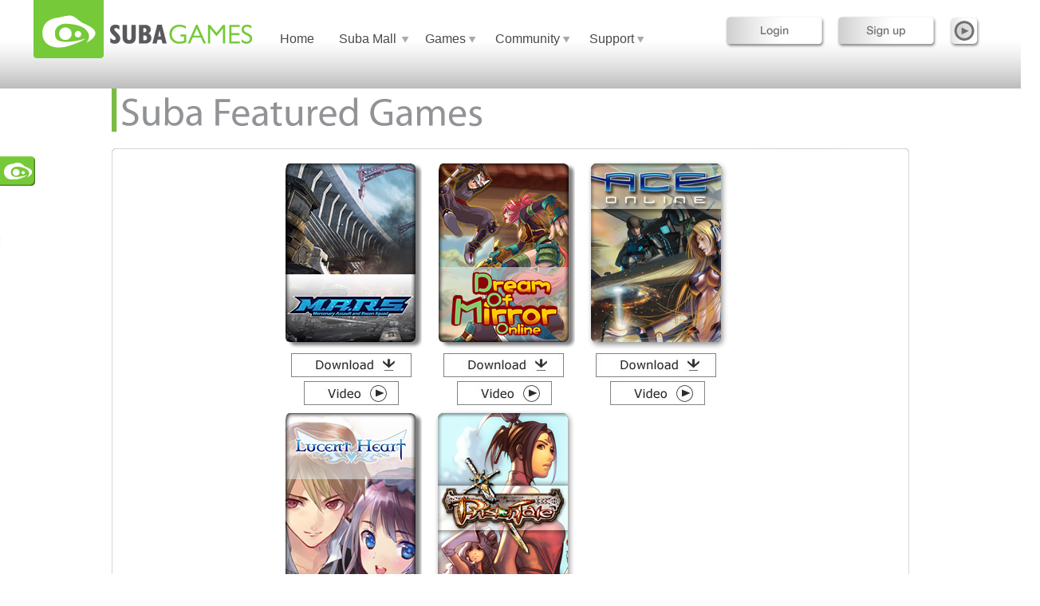

--- FILE ---
content_type: text/html; charset=utf-8
request_url: https://subagames.com/Games.aspx
body_size: 9077
content:


<!DOCTYPE html PUBLIC "-//W3C//DTD XHTML 1.0 Transitional//EN" "http://www.w3.org/TR/xhtml1/DTD/xhtml1-transitional.dtd">
<html xmlns="http://www.w3.org/1999/xhtml">
<head><title>
	
            SUBA GAMES-
            
    Suba Featured Games

        
</title><meta name="facebookAppID" content="119422367716" /><meta name="facebookRedirectURI" content="https://account.subagames.com/FBAuth.aspx" /><script src="https://ajax.googleapis.com/ajax/libs/jquery/1.4.2/jquery.min.js" type="text/javascript"></script><script src="https://static.subagames.com/SubaCommon/jquery/PF/jquery-ui-1.7.2.custom.min.js" type="text/javascript"></script><script src="https://static.subagames.com/PORTAL/scripts/jquery.cookie.js" type="text/javascript"></script><link href="https://static.subagames.com/PORTAL/css/jquery.modal.css" rel="stylesheet" type="text/css" /><script src="https://static.subagames.com/PORTAL/scripts/jquery.modal.min.js" type="text/javascript"></script><script src="https://static.subagames.com/SubaCommon/scripts/openIdLogon.js" type="text/javascript"></script><link href="https://static.subagames.com/PORTAL/NewRegistration/NewRegistration.css" rel="stylesheet" type="text/css" /><script src="https://static.subagames.com/PORTAL/NewRegistration/NewRegistration.js" type="text/javascript"></script><script src="https://static.subagames.com/SubaCommon/scripts/Facebook.js" type="text/javascript"></script><link href="https://static.subagames.com/SubaCommon/css/Facebook.css" rel="stylesheet" type="text/css" /><link href="https://static.subagames.com/SubaCommon/css/openid.css" rel="stylesheet" type="text/css" /><link href="https://static.subagames.com/PORTAL/css/default/suba.css" rel="stylesheet" type="text/css" /><script src="https://static.subagames.com/PORTAL/scripts/suba-main.js" type="text/javascript"></script><link href="https://static.subagames.com/SubaCommon/css/signupconfirmation.css" rel="stylesheet" type="text/css" /><script src="https://static.subagames.com/SubaCommon/scripts/signupconfirmation.js" type="text/javascript"></script><link href="https://static.subagames.com/PORTAL/css/jScrollPane.css" rel="stylesheet" type="text/css" /><script src="https://static.subagames.com/PORTAL/scripts/jScrollPane.js" type="text/javascript"></script><script src="https://static.subagames.com/SubaCommon/prettyPhoto_3.1.5/js/jquery.prettyPhoto.https.js" type="text/javascript"></script><link href="https://static.subagames.com/SubaCommon/prettyPhoto_3.1.5/css/prettyPhoto.css" rel="stylesheet" type="text/css" /><link href="https://static.subagames.com/PORTAL/css/master.css" rel="stylesheet" type="text/css" /><script src="https://static.subagames.com/PORTAL/scripts/master.js" type="text/javascript"></script><script src="https://static.subagames.com/SubaCommon/jquery/PF/jquery.prettyPhoto.js" type="text/javascript"></script><script src="https://static.subagames.com/PORTAL/Scripts/game.js" type="text/javascript"></script><link href="https://static.subagames.com/PORTAL/css/backimg.css" rel="stylesheet" type="text/css" /><link href="https://static.subagames.com/PORTAL/css/default/prettyPhoto.css" rel="stylesheet" type="text/css" /><link href="https://static.subagames.com/PORTAL/css/default/game.css" rel="stylesheet" type="text/css" />
        <meta name="description" content="Suba Games is the online games portal that offers the best free to play and free to download massively multiplayer online RPGs, FPSs and RTS games!" />
    <meta name="keywords" content="Suba Games,SubaGames,Suba,mmo,rpg,fps,rts,games,mmorpg,free mmo,mmo games,massively multiplayer games,Ace Online,Mission Against Terror,Priston Tale,Priston Tale 2,Fragoria,Kuso Party,free to play,free to download,first person shooter,free to play online" /><meta name="description" content="At Suba Games we offer a variety of free online games. Whether you are interested in MMO,MMORPG,RPG, RTS, or FPS, we have something in each genre that you will enjoy." /><meta name="medium" content="image" /><link rel="image_src" href="/images/SubaImages/shareimage.jpg" />
    <script type="text/javascript" src="https://ga.subagames.com/GA-remarketing.js"></script>
                                
    
    
    <!--<script src="jquery/jquery.modal.min.js" type="text/javascript"></script>-->
    
    
            
    <meta name="currentDomain" content="//static.subagames.com/PORTAL" /><meta name="commonDomain" content="//static.subagames.com/SubaCommon" /></head>
<body class="defaultbg">
    <div id="surveyPopUp" style="display:none;">
        
        <img id="survey_mascot" src="https://static.subagames.com/PORTAL/images/survey/mascot.png" alt="" class="surveyItems"/>        
        <div id="survey_speechContainer">
            <!--<img id="survey_speech" src="https://static.subagames.com/PORTAL/images/survey/speech_bubble2.png" class="surveyItems initHide" alt="" />-->
            <img id="survey_speech" src="" class="surveyItems initHide" alt="" />
            <div id="survey_OK" class="surveyItems surveyButtons initHide" onclick="javascript: NextSurveyDialog(1)"></div>                
            <div id="survey_Next" class="surveyItems surveyButtons"></div>                
            <div id="survey_Play" class="surveyItems surveyButtons"></div>
            <div id="survey_PlaySmallA" class="surveyItems surveyButtons"></div>
            <div id="survey_PlaySmallB" class="surveyItems surveyButtons"></div>
            
            <div id="survey_WelcomeTxt" class="surveyDialog initHide" style="display:none">
                <p>
                    Hey there! <b>Welcome to Subagames!</b><br />
                    Not sure which game to play?<br />
                    I can help with that! I have a couple of<br />
                    questions for you... I'll give you suggestions<br />
                    tailored to your personal preferences...<br />
                </p>            
            </div>
            
            <div id="survey_Genre" class="surveyDialog">
                <p>
                    <b class="survey_Genre_title">What is you favorite game genre?</b>
                </p>          
                <div class="survey_Genre_text">
                    <input type="radio" name="genre" value="Action" /> Action <br />
                    <input type="radio" name="genre" value="First Person Shooter"/> First Person Shooter <br />
                    <input type="radio" name="genre" value="Traditional RPG"/> Traditional RPG <br />
                    <input type="radio" name="genre" value="Action RPG"/> Action RPG <br />
                </div>
            </div>
            
            <div id="survey_ActionRPG" class="surveyDialog">
                <p>
                    <b>What theme are you most interested in?</b>
                </p>
                <br />            
                <div class="survey_Genre_text">
                    <input type="radio" name="genreARPG" value="Sci-fi" /> Sci-fi <br />
                    <input type="radio" name="genreARPG" value="Fantasy"/> Fantasy <br />                
                </div>
            </div>
            
            <div id="survey_Recommend" class="surveyDialog">            
                <div id="recommendedGamePic"></div>
                <div id="recommendedPicSmallA"></div>
                <div id="recommendedPicSmallB"></div>
            </div>
            
            <a href="#" rel="modal:close">
                <div id="survey_close" class="surveyItems initHide" ></div>            
            </a>    
        </div>                        
            
    
    </div>
            
    <form name="aspnetForm" method="post" action="/Games.aspx" id="aspnetForm">
<div>
<input type="hidden" name="__EVENTTARGET" id="__EVENTTARGET" value="" />
<input type="hidden" name="__EVENTARGUMENT" id="__EVENTARGUMENT" value="" />
<input type="hidden" name="__LASTFOCUS" id="__LASTFOCUS" value="" />
<input type="hidden" name="__VIEWSTATE_ID" id="__VIEWSTATE_ID" value="LsQtPc653xtR0POugiI44eaOZ1qtAZ2bZDRZy34fuMM=|20260116075703|bmq54r5xtoifawanc0fe3hsx" />
<input type="hidden" name="__VIEWSTATE" id="__VIEWSTATE" value="" />
</div>

<script type="text/javascript">
//<![CDATA[
var theForm = document.forms['aspnetForm'];
if (!theForm) {
    theForm = document.aspnetForm;
}
function __doPostBack(eventTarget, eventArgument) {
    if (!theForm.onsubmit || (theForm.onsubmit() != false)) {
        theForm.__EVENTTARGET.value = eventTarget;
        theForm.__EVENTARGUMENT.value = eventArgument;
        theForm.submit();
    }
}
//]]>
</script>


<script src="/WebResource.axd?d=pynGkmcFUV13He1Qd6_TZEnQEn7Jp4lkJfdRVjyF-FjpXoRJ_j8rH5l-WhtE43_r4QGJeA2&amp;t=638901392248157332" type="text/javascript"></script>


<script src="/ScriptResource.axd?d=NJmAwtEo3Ipnlaxl6CMhvu-OVklPiRHmHaCgUuKDJUaoCDablmniFytYYGnSNVJBS2xT7b2C1pFklWsgjXpAdyBKs0TKKolwIMNbW3qOJihu68aemddnuihN6ah6QkpgrKyv5GglrPPY0daM5Qq1lwHvbms1&amp;t=5c0e0825" type="text/javascript"></script>
<script src="/ScriptResource.axd?d=dwY9oWetJoJoVpgL6Zq8OAUh6rYzrA7yFNPjWdy8XAXDsefs1Ang5ERnBamJOKLEeukYSv-8YEn8mil5q018ZSUU6zB35TOlSTjYV9jVQMKpQUy_TDAMISyXrZLd4As5k2pQI-MazdbSo2u94SagIRaAw_01&amp;t=5c0e0825" type="text/javascript"></script>
<div>

	<input type="hidden" name="__VIEWSTATEENCRYPTED" id="__VIEWSTATEENCRYPTED" value="" />
	<input type="hidden" name="__EVENTVALIDATION" id="__EVENTVALIDATION" value="[base64]/Xwa7WYToL8LdGTBlIvm2A=" />
</div>
    <input type="hidden" id="from_game_id" value="0" />
    <script type="text/javascript">
//<![CDATA[
Sys.WebForms.PageRequestManager._initialize('ctl00$Form_ScriptManager', 'aspnetForm', ['fctl00$rl_up','','fctl00$LoginID_UP','','fctl00$Password_UP','','fctl00$Email_UP','','fctl00$Form_UP',''], ['ctl00$LoginID_TextBox','','ctl00$Password_TextBox','','ctl00$Form_Default_Button','','ctl00$Form_SubmitButton_Login','','ctl00$Form_SubmitButton_Signup',''], [], 90, 'ctl00');
//]]>
</script>

    
    <div id="PortalTheme">
        <input name="ctl00$GlobalTheme" type="hidden" id="ctl00_GlobalTheme" class="GlobalTheme" value="Light" />
        <div class="PortalHeader">
            <div class="NavBox">
                <div class="SubaLogo"><a href="/"></a></div>
                <div class="SubaLinks">
                    <div class="Category_Home"><a class="SubaLink" href="/">Home</a></div>
                    <div class="Category_Mall">
                        <a class="SubaLink">Suba Mall</a>
                        <div class="DDL_Icon"></div>
                        <div class="DDL_Menu">
                            <ul>
                                <li class="Item_SubaBank"><a href="/SubaBank.aspx"></a></li>
                                <li class="Item_SubaShop"><a href="/SubaMall.aspx"></a></li>
                            </ul>
                        </div>
                    </div>
                    <div class="Category_Games">
                        <a class="SubaLink" href="/Games.aspx">Games</a>
                        <div class="DDL_Icon"></div>
                        <div class="DDL_Menu">
                            <ul>
                                <li class="Item_DownloadGames"></li>
                                <li class="Item_ACE"><a href="https://ace.subagames.com/" target="_blank"></a></li>
                                <li class="Item_DOMO"><a href="/DOMO/" target="_blank"></a></li>
                                <li class="Item_LucentHeart"><a href="/LucentHeart/" target="_blank"></a></li>
                                <li class="Item_MARS"><a href="/MARS/" target="_blank"></a></li>
                                <li class="Item_PT1"><a href="https://pt1.subagames.com/" target="_blank"></a></li>  
                            </ul>
                        </div>
                    </div>
                    <div class="Category_Community">
                        <a class="SubaLink">Community</a>
                        <div class="DDL_Icon"></div>
                        <div class="DDL_Menu">
                            <ul>
                                <li class="Item_Contests"><a href="/Contest.aspx"></a></li>

                                <li class="Item_Newsletter"><a href="/SubscribeNewsletter.aspx"></a></li>
                                <li class="Item_SketchBook"><a href="/sketchbook/index.aspx"></a></li>
                            </ul>
                        </div>
                    </div>
                    <div class="Category_Support">
                        <a class="SubaLink">Support</a>
                        <div class="DDL_Icon"></div>
                        <div class="DDL_Menu">
                            <ul style="left: 1px;">
                                <li class="Item_FAQ"><a href="/FAQPage.aspx"></a></li>
                                <li class="Item_Guide"><a href="/Guide.aspx"></a></li>
                                <li class="Item_Send_Tickets"><a href="/SupportPage.aspx"></a></li>
                                <li class="Item_View_Tickets"><a href="/ticketSystemUI.aspx"></a></li>
                            </ul>
                        </div>
                    </div>
                </div>
                <div class="SubaLoginMenu">
                    <div id="ctl00_LoginMenuMode_LoggedOut" class="LoginMenu_LoggedOut">
                        <div class="LoginButton"></div>
                        <div class="SignupButton"></div>
                    </div>
                    
                    <div class="InfoButton">
                    </div>
                    <div class="InfoContent">
                        <div class="InfoMessage">
                        </div>
                        <a href="/Guide.aspx"
                            class="InfoLink">Click here to get started!</a>
                    </div>
                    <div class="InfoMask">
                    </div>
                    <div class="rl_maindiv" onkeypress="javascript:return WebForm_FireDefaultButton(event, &#39;ctl00_Form_Default_Button&#39;)">
	<div id="ctl00_rl_up">
		<div class="rl_login"><div class="rl_triggerbox"><div class="loginmode">LOGIN</div><div class="signupmode">SIGNUP</div><a id="ctl00_LostPassword_Link" title="Forgot ID/password?" class="LostPassword_Link" href="https://subagames.com/Recovery.aspx" target="_blank">Forgot ID/password?</a><input name="ctl00$Form_Mode" type="hidden" id="ctl00_Form_Mode" class="Form_Mode" value="loginmode" /></div><div class="rl_loginid"><div class="label">Login ID:</div><div class="textbox"><input name="ctl00$LoginID_TextBox" type="text" maxlength="30" onchange="javascript:setTimeout(&#39;__doPostBack(\&#39;ctl00$LoginID_TextBox\&#39;,\&#39;\&#39;)&#39;, 0)" onkeypress="if (WebForm_TextBoxKeyHandler(event) == false) return false;" id="ctl00_LoginID_TextBox" title="This will be used to log into the games and on to the SUBAGames.com website." /></div><div class="status"><div id="ctl00_LoginID_UP">
			<div></div>
		</div></div></div><div class="rl_password"><div class="label">Password:</div><div class="textbox"><input name="ctl00$Password_TextBox" type="password" maxlength="14" onchange="javascript:setTimeout(&#39;__doPostBack(\&#39;ctl00$Password_TextBox\&#39;,\&#39;\&#39;)&#39;, 0)" onkeypress="if (WebForm_TextBoxKeyHandler(event) == false) return false;" id="ctl00_Password_TextBox" title="Your password must be alphanumeric, containing 4-12 characters." /></div><div class="status"><div id="ctl00_Password_UP">
			<div></div>
		</div></div></div><div class="rl_email"><div class="label">Email:</div><div class="textbox"><input name="ctl00$Email_TextBox" type="text" maxlength="100" onchange="javascript:setTimeout(&#39;__doPostBack(\&#39;ctl00$Email_TextBox\&#39;,\&#39;\&#39;)&#39;, 0)" onkeypress="if (WebForm_TextBoxKeyHandler(event) == false) return false;" id="ctl00_Email_TextBox" title="A unique valid E-Mail address is required when registering. You will recieve a comfirmation message in your inbox after submitting the form." /></div><div class="status"><div id="ctl00_Email_UP">
			<div></div>
		</div></div></div><div class="rl_checkbox"><input id="ctl00_Form_RememberMe" type="checkbox" name="ctl00$Form_RememberMe" /><label for="ctl00_Form_RememberMe">Remember me</label></div><div class="rl_error"><div id="ctl00_Form_UP">
			<div class="message"><span id="ctl00_Form_Response"></span></div>
		</div></div><div class="rl_submitbutton"><div class="loginmode"><input type="submit" name="ctl00$Form_Default_Button" value="" id="ctl00_Form_Default_Button" style="Display:none;" /><input type="submit" name="ctl00$Form_SubmitButton_Login" value="" id="ctl00_Form_SubmitButton_Login" /></div><div class="signupmode"><input type="submit" name="ctl00$Form_SubmitButton_Signup" value="" id="ctl00_Form_SubmitButton_Signup" /></div></div><div class="rl_formstatus"><div id="ctl00_Form_ProgressIndicator" style="display:none;">
			<div title="The page is sending some data to the server for processing. If this state persists for extended periods of time, please check your internet connection and reload the page."></div>
		</div></div></div>
	</div>
</div>
                    <div id="ctl00_LoginWith_Popup" class="LoginWith_Popup">
                        <div class="LoginWith_Popup_Link">
                            <div class="Link_FB FB_LOGIN" title="Login with Facebook"></div>
                            <div class="Link_Google" title="Login with Google" onclick="return openGoogleWindow(0);"></div>
                            <div class="Link_Yahoo" title="Login with Yahoo" onclick="return openYahooWindow(0);"></div>
                        </div>
                    </div>
                </div>
            </div>
        </div>
        <div class="PortalContent">
            
<!-- ie 7 fix -->
<!--[if IE 7]>
<style type="text/css">
    .sketch
    {
	    left:150px; 
    }
</style>
<![endif]-->

<div style="position:relative;margin:auto; width:1000px;">

<table cellpadding="0" cellspacing="0" width="1000px">
    <tr>
        <td class="featuredgames">
        </td>
    </tr>
    <tr>
        <td class="header" >
        </td>
    </tr>
    <tr>
        <td class="middle" >
            <table cellpadding="0" cellspacing="0" width="1000px" height="943px">
                <tr>
                    <td style="position:absolute; left:212px; top: 90px;">
                        <a style="display:block; width:177px; height:238px;" id="img_mars" href="/MARS/"></a>
                    </td>

                    <td style="position:absolute; left:596px; top: 90px;">
                        <a style="display:block; width:177px; height:238px;" id="img_ace" href="https://ace.subagames.com/"></a>
                    </td>


                    <td style="position:absolute; left:404px; top:403px;">
                        <a style="display:block; width:177px; height:238px;" id="img_pt" href="https://pt1.subagames.com"></a>
                    </td>


                    <td style="position:absolute; left:212px; top:403px;">
                        <a style="display:block; width:177px; height:238px;" id="img_lh" href="https://subagames.com/LucentHeart/"></a>
                    </td>
                    <td style="position:absolute; left:404px; top: 90px;">
                        <a style="display:block; width:177px; height:238px;" id="img_domo" href="https://subagames.com/DOMO"></a>
                    </td>
                </tr>
                <tr>
                    <td style="width:151px; height:30px; position: absolute; top:332px; left:225px;" align="center" valign="middle">
                        <a href="/MARS/#Download">
							<img alt="Download"
								onmouseover="javascript:this.src='https://static.subagames.com/PORTAL/images/SubaImages/game/btn_download_h.jpg'"
								onmouseout="javascript:this.src='https://static.subagames.com/PORTAL/images/SubaImages/game/btn_download.jpg'"
								src="https://static.subagames.com/PORTAL/images/SubaImages/game/btn_download.jpg"
							/>
                        </a>
                    </td>

                    <td style="width:151px; height:30px; position: absolute; top:332px; left:607px;" align="center" valign="middle">
                        <a href="https://ace.subagames.com/Download.aspx"><img alt="Download" onmouseover="javascript:this.src='https://static.subagames.com/PORTAL/images/SubaImages/game/btn_download_h.jpg'" 
                                                                                            onmouseout="javascript:this.src='https://static.subagames.com/PORTAL/images/SubaImages/game/btn_download.jpg'" 
                                                                                            src="https://static.subagames.com/PORTAL/images/SubaImages/game/btn_download.jpg" />
                        </a>
                    </td>


                    <td style="width:151px; height:30px; position: absolute; top:645px; left:416px;" align="center" valign="middle">
                        <a href="https://pt1.subagames.com/download.aspx"><img alt="Download" onmouseover="javascript:this.src='https://static.subagames.com/PORTAL/images/SubaImages/game/btn_download_h.jpg'" 
                                                                                            onmouseout="javascript:this.src='https://static.subagames.com/PORTAL/images/SubaImages/game/btn_download.jpg'" 
                                                                                            src="https://static.subagames.com/PORTAL/images/SubaImages/game/btn_download.jpg") />
                        </a>
                    </td>


                    <td style="width:151px; height:30px; position: absolute; top:645px; left:225px;" align="center" valign="middle">
                        <a href="/LucentHeart/Download.aspx">
                            <img alt="Download"
                                onmouseover="javascript:this.src='https://static.subagames.com/PORTAL/images/SubaImages/game/btn_download_h.jpg'"
                                onmouseout="javascript:this.src='https://static.subagames.com/PORTAL/images/SubaImages/game/btn_download.jpg'"
                                src="https://static.subagames.com/PORTAL/images/SubaImages/game/btn_download.jpg"
                            />
                        </a>
                    </td>
                    <td style="width:151px; height:30px; position: absolute; top:332px; left:416px;" align="center" valign="middle">
                        <a href="/DOMO/Downloads.aspx" target="_blank">
                            <img alt="Download"
                                onmouseover="javascript:this.src='https://static.subagames.com/PORTAL/images/SubaImages/game/btn_download_h.jpg'"
                                onmouseout="javascript:this.src='https://static.subagames.com/PORTAL/images/SubaImages/game/btn_download.jpg'"
                                src="https://static.subagames.com/PORTAL/images/SubaImages/game/btn_download.jpg")
                            />
                        </a>
                    </td>
                </tr>
                <tr>
                    <td style="position:absolute; width:119px; height:30px; top:367px; left:241px; ">
                        <img id="MARS" class="GameViewTrailer" alt="Video"
                            onmouseover="javascript:this.src='https://static.subagames.com/PORTAL/images/SubaImages/game/btn_video_h.jpg'"
                            onmouseout="javascript:this.src='https://static.subagames.com/PORTAL/images/SubaImages/game/btn_video.jpg'"
                            src="https://static.subagames.com/PORTAL/images/SubaImages/game/btn_video.jpg"
                        />
                    </td>

                    <td style="position:absolute; width:119px; height:30px; top:367px; left:625px;">
                        <img id="ACE" class="GameViewTrailer" alt="Video" onmouseover="javascript:this.src='https://static.subagames.com/PORTAL/images/SubaImages/game/btn_video_h.jpg'" 
                        onmouseout="javascript:this.src='https://static.subagames.com/PORTAL/images/SubaImages/game/btn_video.jpg'" 
                        src="https://static.subagames.com/PORTAL/images/SubaImages/game/btn_video.jpg" />
                    </td>


                    <td style="position:absolute; width:119px; height:30px; top:680px; left:433px;">
                        <img id="PT1" class="GameViewTrailer" alt="Video" onmouseover="javascript:this.src='https://static.subagames.com/PORTAL/images/SubaImages/game/btn_video_h.jpg'" 
                        onmouseout="javascript:this.src='https://static.subagames.com/PORTAL/images/SubaImages/game/btn_video.jpg'" 
                        src="https://static.subagames.com/PORTAL/images/SubaImages/game/btn_video.jpg"/>  
                    </td>


                    <td style="position:absolute; width:119px; height:30px; top:680px; left:241px;">
                        <img id="LUCENT" class="GameViewTrailer" alt="Video"
                            onmouseover="javascript:this.src='https://static.subagames.com/PORTAL/images/SubaImages/game/btn_video_h.jpg'"
                            onmouseout="javascript:this.src='https://static.subagames.com/PORTAL/images/SubaImages/game/btn_video.jpg'"
                            src="https://static.subagames.com/PORTAL/images/SubaImages/game/btn_video.jpg
                        "/>
                    </td>
                    <td style="position:absolute; width:119px; height:30px; top:367px; left:433px;">
                        <img id="DOMO" class="GameViewTrailer" alt="Video"
                            onmouseover="javascript:this.src='https://static.subagames.com/PORTAL/images/SubaImages/game/btn_video_h.jpg'"
                            onmouseout="javascript:this.src='https://static.subagames.com/PORTAL/images/SubaImages/game/btn_video.jpg'"
                            src="https://static.subagames.com/PORTAL/images/SubaImages/game/btn_video.jpg
                        "/>
                    </td>
                </tr>
            </table>
        
        </td>
    </tr>
    <tr>
        <td class="footer" >
        </td>
    </tr>
    <tr>
        <td style="height:20px;">
        </td>
    </tr>
</table>
</div>

        </div>
        
        <!--Change Start here For SEO-->


    </div>
		<div class="PortalPush"></div>
    

<script type="text/javascript">
//<![CDATA[
Sys.Application.add_init(function() {
    $create(Sys.UI._UpdateProgress, {"associatedUpdatePanelId":null,"displayAfter":1000,"dynamicLayout":true}, null, null, $get("ctl00_Form_ProgressIndicator"));
});
//]]>
</script>
</form>

    <script type="text/javascript" src="https://apis.google.com/js/plusone.js"></script>

	<div class="PortalFooter">
		<div class="FooterContent">
			<div class="SocialMediaBar">
				<a href="https://www.facebook.com/subagames" target="_blank">
					<div class="FacebookDiv" id="facebook_ico"></div>
				</a><a href="https://twitter.com/intent/follow?original_referer=http%3A%2F%2Flocalhost%3A54790%2F&screen_name=subagames&source=followbutton&variant=2.0"
					target="_blank">
					<div class="TwitterDiv" id="twitter_ico"></div>
				</a><a href="https://plus.google.com/up/accounts/upgrade/?gpsrc=widget&hl=en_US#916533736"
					target="_blank">
					<div class="GooglePlusDiv" id="gplus_ico"></div>
				</a><a href="https://www.linkedin.com/pub/suba-games/60/607/873" target="_blank">
					<div class="LinkedInDiv" id="li_ico"></div>
				</a><a href="https://www.youtube.com/subagames" target="_blank">
					<div class="YouTubeDiv" id="youtube_ico"></div>
				</a><a href="http://feeds.rapidfeeds.com/54053/" target="_blank">
					<div class="RssFeederDiv" id="rss_ico"></div>
				</a><a href="http://subagames.blogspot.ca/" target="_blank">
					<div style="width: 32px; height: 32px; margin-left: 6px; margin-top: 36px; float: left;"
						class="networksIconchange" id="blog_ico"></div>
				</a>
			</div>
			<div class="FooterLinks">
				<a href="http://www.wickedinteractiveltd.com/" target="_blank" class="WickedInteractiveIcon"></a>
				<span style="color: #b0b0b0;">&copy;2008-2017 Wicked Interactive Ltd. and Suba Games LLC All Rights
					Reserved</span><span style="color: #00a000;"> | </span><a href="/PressRelease.aspx"
						target="_top">News </a><span style="color: #00a000;">| </span><a href="/privacypolicy.aspx"
							target="_top">Privacy Policy</a><span style="color: #00a000;"> | </span>
				<a href="/termsandcondition.aspx" target="_top">Terms and Conditions</a><span
					style="color: #00a000;"> | </span><a href="mailto:support@subagames.com" target="_top">
						Contact</a><span style="color: #00a000;"> | </span><a href="/FreeOnlineGames_AboutUs.aspx"
							target="_top">About Us</a><span style="color: #00a000;"> | </span><a href="/sitemap.aspx"
								target="_top">Sitemap</a></div>
			<div class="FooterIPAddress"></div>
		</div>
	</div>
<script type="text/javascript">
$(function () {
    // Patch fractional .x, .y form parameters for IE10.
    if (typeof (Sys) !== 'undefined' && Sys.Browser.agent === Sys.Browser.InternetExplorer && Sys.Browser.version === 10) {
        Sys.WebForms.PageRequestManager.getInstance()._onFormElementActive = function Sys$WebForms$PageRequestManager$_onFormElementActive(element, offsetX, offsetY) {
            if (element.disabled) {
                return;
            }
            this._activeElement = element;
            this._postBackSettings = this._getPostBackSettings(element, element.name);
            if (element.name) {
                var tagName = element.tagName.toUpperCase();
                if (tagName === 'INPUT') {
                    var type = element.type;
                    if (type === 'submit') {
                        this._additionalInput = encodeURIComponent(element.name) + '=' + encodeURIComponent(element.value);
                    }
                    else if (type === 'image') {
                        this._additionalInput = encodeURIComponent(element.name) + '.x=' + Math.floor(offsetX) + '&' + encodeURIComponent(element.name) + '.y=' + Math.floor(offsetY);
                    }
                }
                else if ((tagName === 'BUTTON') && (element.name.length !== 0) && (element.type === 'submit')) {
                    this._additionalInput = encodeURIComponent(element.name) + '=' + encodeURIComponent(element.value);
                }
            }
        };
    }
});
</script>
	<div id="BadgeBar"><div id="BadgeBar_SGLogo"><a href="https://subagames.com/"></a></div><div id="BadgeBar_SGPoints"><ul><li id="BadgeBar_SGPoints_SubaBank"><a href="https://subagames.com/SubaBank.aspx"></a></li><li id="BadgeBar_SGPoints_SubaShop"><a href="https://subagames.com/SubaMall.aspx"></a></li></ul></div><div id="BadgeBar_SGGames"><ul><li id="BadgeBar_SGGames_DownloadGames"></li><li id="BadgeBar_SGGames_ACE"><a href="https://ace.subagames.com/"></a></li><li id="BadgeBar_SGGames_DOMO"><a href="https://subagames.com/DOMO/"></a></li><li id="BadgeBar_SGGames_LH"><a href="https://subagames.com/LucentHeart/"></a></li><li id="BadgeBar_SGGames_MARS"><a href="https://subagames.com/MARS/"></a></li><li id="BadgeBar_SGGames_PT"><a href="https://pt1.subagames.com/"></a></li></ul></div></div><style type="text/css">#BadgeBar {position: fixed;overflow: visible;top: 27%;left: -111px;width: 158px;height: 39px;background-image: url('https://subagames.com/BadgeBar/SG_slidingbar_empty.png');} #BadgeBar:focus,#BadgeBar:hover {height: 126px;left: 0;} #BadgeBar a {position: absolute;top: 0;left: 0;right: 0;bottom: 0;} #BadgeBar ul {border-radius: 5px;box-shadow: 2px 2px 5px #bbb;background-color: rgb(169,168,172);list-style-type: none;margin: 0;padding: 0;display: none;} #BadgeBar li {} #BadgeBar > #BadgeBar_SGLogo {position: absolute;top: 2px;left: 0;width: 158px;height: 37px;background-image: url('https://subagames.com/BadgeBar/subagames_text_icon.png');} #BadgeBar > #BadgeBar_SGLogo:focus,#BadgeBar > #BadgeBar_SGLogo:hover {background-image: url('https://subagames.com/BadgeBar/subagames_text_icon_hover.png');} #BadgeBar > #BadgeBar_SGPoints {position: absolute;top: 40px;left: 0;width: 112px;height: 36px;background-image: url('https://subagames.com/BadgeBar/subamall_icontext.png');} #BadgeBar > #BadgeBar_SGPoints:focus,#BadgeBar > #BadgeBar_SGPoints:hover {background-image: url('https://subagames.com/BadgeBar/subamall_icontext_hover.png');} #BadgeBar > #BadgeBar_SGPoints:hover > ul,#BadgeBar > #BadgeBar_SGPoints:focus > ul {display: block;} #BadgeBar > #BadgeBar_SGPoints > ul {position: absolute;left: 112px;top: 0;} #BadgeBar > #BadgeBar_SGPoints > ul > li {width: 128px;height: 31px;position: relative;} #BadgeBar > #BadgeBar_SGPoints #BadgeBar_SGPoints_SubaBank {background-image: url('https://subagames.com/BadgeBar/subamall/suba_bank.png');} #BadgeBar > #BadgeBar_SGPoints #BadgeBar_SGPoints_SubaBank:focus,#BadgeBar > #BadgeBar_SGPoints #BadgeBar_SGPoints_SubaBank:hover {background-image: url('https://subagames.com/BadgeBar/subamall/suba_bank_roll.png');} #BadgeBar > #BadgeBar_SGPoints #BadgeBar_SGPoints_SubaShop{background-image: url('https://subagames.com/BadgeBar/subamall/suba_shop.png');} #BadgeBar > #BadgeBar_SGPoints #BadgeBar_SGPoints_SubaShop:focus,#BadgeBar > #BadgeBar_SGPoints #BadgeBar_SGPoints_SubaShop:hover {background-image: url('https://subagames.com/BadgeBar/subamall/suba_shop_roll.png');} #BadgeBar > #BadgeBar_SGGames {position: absolute;top: 77px;left: 0;width: 112px;height: 38px;background-image: url('https://subagames.com/BadgeBar/games_icontext.png');} #BadgeBar > #BadgeBar_SGGames:focus,#BadgeBar > #BadgeBar_SGGames:hover {background-image: url('https://subagames.com/BadgeBar/games_icontext_hover.png');} #BadgeBar > #BadgeBar_SGGames:hover > ul,#BadgeBar > #BadgeBar_SGGames:focus > ul {display: block;} #BadgeBar > #BadgeBar_SGGames > ul {position: absolute;left: 112px;top: 0;} #BadgeBar > #BadgeBar_SGGames > ul > li {width: 164px;height: 32px;position: relative;} #BadgeBar > #BadgeBar_SGGames #BadgeBar_SGGames_DownloadGames {height: 30px;background-image: url('https://subagames.com/BadgeBar/games/download_games.png');} #BadgeBar > #BadgeBar_SGGames #BadgeBar_SGGames__BrowserGames {height: 31px;background-image: url('https://subagames.com/BadgeBar/games/browser_games.png');} #BadgeBar > #BadgeBar_SGGames #BadgeBar_SGGames_ACE {background-image: url('https://subagames.com/BadgeBar/games/ace.png');} #BadgeBar > #BadgeBar_SGGames #BadgeBar_SGGames_ACE:focus,#BadgeBar > #BadgeBar_SGGames #BadgeBar_SGGames_ACE:hover {background-image: url('https://subagames.com/BadgeBar/games/ace_roll.png');} #BadgeBar > #BadgeBar_SGGames #BadgeBar_SGGames_DOMO {background-image: url('https://subagames.com/BadgeBar/games/domo_btn.png');} #BadgeBar > #BadgeBar_SGGames #BadgeBar_SGGames_DOMO:focus,#BadgeBar > #BadgeBar_SGGames #BadgeBar_SGGames_DOMO:hover {background-image: url('https://subagames.com/BadgeBar/games/domo_roll.png');} #BadgeBar > #BadgeBar_SGGames #BadgeBar_SGGames_LH {background-image: url('https://subagames.com/BadgeBar/games/lucent_heart.png');} #BadgeBar > #BadgeBar_SGGames #BadgeBar_SGGames_LH:focus,#BadgeBar > #BadgeBar_SGGames #BadgeBar_SGGames_LH:hover {background-image: url('https://subagames.com/BadgeBar/games/lucent_heart_roll.png');} #BadgeBar > #BadgeBar_SGGames #BadgeBar_SGGames_MARS {background-image: url('https://subagames.com/BadgeBar/games/mars.png');} #BadgeBar > #BadgeBar_SGGames #BadgeBar_SGGames_PT {background-image: url('https://subagames.com/BadgeBar/games/priston.png');} #BadgeBar > #BadgeBar_SGGames #BadgeBar_SGGames_PT:focus,#BadgeBar > #BadgeBar_SGGames #BadgeBar_SGGames_PT:hover {background-image: url('https://subagames.com/BadgeBar/games/priston_roll.png');} </style>
	<style>#BadgeBar {z-index:1000}</style>
</body>
</html>


--- FILE ---
content_type: text/css
request_url: https://static.subagames.com/PORTAL/css/jquery.modal.css
body_size: -6
content:
/*
.modal {
  display: none;
  width: 400px;
  background: #fff;
  padding: 15px 30px;
  -webkit-border-radius: 8px;
  -moz-border-radius: 8px;
  border-radius: 8px;
  -webkit-box-shadow: 0 0 10px #000;
  -moz-box-shadow: 0 0 10px #000;
  box-shadow: 0 0 10px #000;
}
*/

.modal a.close-modal {
  position: absolute;
  top: -12.5px;
  right: -12.5px;
  display: block;
  width: 30px;
  height: 30px;
  text-indent: -9999px;
  background: url(close.png) no-repeat 0 0;
}

.modal {
  display: none;
  width: 400px;
  background: none;
  padding: 15px 30px;  
}

--- FILE ---
content_type: text/css
request_url: https://static.subagames.com/PORTAL/NewRegistration/NewRegistration.css
body_size: 15563
content:
div.rl_maindiv
{
	display: none;
	position: absolute;
	right: -13px;
	top: 34px;
	z-index: 601;
}
div.rl_maindiv *
{
	padding: 0;
	margin: 0;
	border: 0;
}
div.rl_maindiv div.label
{
	font:bold 13px Arial;
	color: gray;
}
div.rl_loginbtn
{
	background-image: url('../NewRegistration/navbutton.png');
	width: 148px;
	height: 30px;
	position: absolute;
	left: -151px;
}
div.rl_mask
{
	position: fixed;
	z-index: 600;
	background-color: #000;
	top: 0;
	left: 0;
	filter: alpha(opacity=50);
	opacity: 0.5;
	display: none;
	min-width: 100%;
	min-height: 100%;
}
div.rl_formstatus
{
	height: 33px;
	width: 33px;
}
div.rl_formstatus > div
{
	height: 100%;
	width: 100%;
}
div.rl_formstatus > div > div
{
	background-image: url('../NewRegistration/loadingb.gif');
	height: 100%;
	width: 100%;
}
div.status
{
	width: 18px;
	height: 18px;
	position: absolute;
	right: 9px;
	top: 3px;
}
div.status > div
{
	width: 100%;
	height: 100%;
}
div.status > div > div
{
	background-position: center center;
	background-repeat: no-repeat;
	width: 100%;
	height: 100%;
}
div.status > div > div.progress
{
	background-image: url('../NewRegistration/loading.gif');
	background-image: url('[data-uri]');
}
div.status > div > div.missing
{
	background-image: url('../NewRegistration/reg_caution.png');
	background-image: url('[data-uri]');
}
div.status > div > div.available
{
	background-image: url('../NewRegistration/reg_check.png');
	background-image: url('[data-uri]');
}
div.status > div > div.notavailable
{
	background-image: url('../NewRegistration/reg_x.png');
	background-image: url('[data-uri]');
}
div.loginmodemini
{
	right: -9px;
	top: 41px;
	display: block;
	height: 360px;
	width: 370px;
}
div.loginmodemini > :first-child
{
	position: absolute;
	background-image: url('../NewRegistration/loginmini_bg.png');
	background-repeat:no-repeat;
	z-index: 601;
	width: inherit;
	height: inherit;
}
div.loginmodemini > div.rl_mask
{
	display: block;
}
div.loginmodemini > div > div.rl_login
{
	position: absolute;
	width: inherit;
	height: inherit;
}
div.loginmodemini > div > div.rl_login > div.rl_triggerbox
{
	width: 55px;
	height: 20px;
	margin-left: 15px;
	margin-top: 2px;
	top: 2px;
	position: relative;
	top: 4px;
}
div.loginmodemini > div > div.rl_login > div.rl_triggerbox > div.max
{
	display: none;
}
div.loginmodemini > div > div.rl_login > div.rl_triggerbox > div.close
{
	background: url('../NewRegistration/close_button.png') no-repeat;
	width: 20px;
	height: 20px;
	cursor: pointer;
	position: absolute;
	right: -279px;
	top: 7px;
}

div.loginmodemini > div > div.rl_login > div.rl_triggerbox > div.close:hover
{
	color:#3BCD1A;
}
div.loginmodemini > div > div.rl_login > div.rl_triggerbox > div.mini
{
	display: none;
}
div.loginmodemini > div > div.rl_login > div.rl_triggerbox > div.loginmode
{
	display: none;
}
div.loginmodemini > div > div.rl_login > div.rl_triggerbox > div.signupmode
{
	display: none;
}
div.loginmodemini > div > div.rl_login > div.rl_loginid
{
	height: 20px;
	width: 275px;
	position: relative;
	top: 11px;
	margin-left:37px;
}
div.loginmodemini > div > div.rl_login > div.rl_loginid > div.label
{
	position: absolute;
	top: 3px;
	left: 15px;
}
div.loginmodemini > div > div.rl_login > div.rl_loginid > div.textbox
{
	position: absolute;
	top: -2px;
	left: 86px;
	width: 187px;
	height: 27px;
	background-image: url('../NewRegistration/mini_form_bg.png');
	background-repeat: no-repeat;
}
div.loginmodemini > div > div.rl_login > div.rl_loginid > div.textbox > input
{
	position:absolute;
	background-color: transparent;
	width: 164px;
	top:6px;
	left:10px;
	outline:none;
	line-height:16px;

}
div.loginmodemini > div > div.rl_login > div.rl_password
{
	height: 20px;
	width: 275px;
	position: relative;
	top: 20px;
	margin-left:37px;
}
div.loginmodemini > div > div.rl_login > div.rl_password > div.label
{
	position: absolute;
	top: 4px;
	left: 7px;
}
div.loginmodemini > div > div.rl_login > div.rl_password > div.textbox
{
	position: absolute;
	top: -2px;
	left: 86px;
	width: 187px;
	height: 27px;
	background-image: url('../NewRegistration/mini_form_bg.png');
	background-repeat: no-repeat;
}
div.loginmodemini > div > div.rl_login > div.rl_password > div.textbox > input
{
	position:absolute;
	background-color: transparent;
	width: 164px;
	top:6px;
	left:10px;
	outline:none;
	line-height:16px;
}
div.loginmodemini > div > div.rl_login > div.rl_password > div.status, div.loginmodemini > div > div.rl_login > div.rl_loginid > div.status
{
	display: none;
}
div.loginmodemini > div > div.rl_login > div.rl_email
{
	display: none;
}
div.loginmodemini > div > div.rl_login > div.rl_checkbox
{
	position: relative;
	top: 35px;
	left: -83px;
}
div.loginmodemini > div > div.rl_login > div.rl_checkbox > input{
	position:absolute;
	left: 128px;
	top: 2px;
}
div.loginmodemini > div > div.rl_login > div.rl_checkbox > label{
	position:absolute;
	left:146px;
	font:13px Arial;
	color: Gray;
}
div.loginmodemini > div > div.rl_login > div.rl_error
{
	position: relative;
	top: 62px;
	height: 15px;
	text-align: center;
	width: 93%;
}
div.loginmodemini > div > div.rl_login > div.rl_error > div > div.message
{
	color: red;
	font-size: 12px;
}
div.loginmodemini > div > div.rl_login > div.rl_submitbutton
{
	position: relative;
	top: 75px;
	text-align: center;
}
div.loginmodemini > div > div.rl_login > div.rl_submitbutton > div.loginmode
{
	position:absolute;
	background-image: url('../NewRegistration/mini_login_btn.png');
	background-repeat:no-repeat;
	height: 55px;
	width: 190px;
	left:124px;
	outline:none;
}

div.loginmodemini > div > div.rl_login > div.rl_submitbutton > div.loginmode:hover
{
	background-image: url('../NewRegistration/mini_login_btn_roll.png');
}

div.loginmodemini > div > div.rl_login > div.rl_submitbutton > div.loginmode > input
{
	width:inherit;
	height: inherit;
	cursor: pointer;
	background-color: transparent;
	outline-style:none;
}
div.loginmodemini > div > div.rl_login > div.rl_submitbutton > div.signupmode
{
	display: none;
}
div.loginmodemini > div > div.rl_login > div.rl_formstatus
{
	top: 115px;
	position: absolute;
	left: 166px;
}
div.signupmodemini
{
	right: -9px;
	top: 41px;
	display: block;
	height: 360px;
	width: 370px;
}

div.signupmodemini > :first-child
{
	position: absolute;
	background-repeat:no-repeat;
	background-image: url('../NewRegistration/signupmini_bg.png');
	z-index: 601;
	width: inherit;
	height: inherit;
}

div.signupmodemini > div.rl_mask
{
	display: block;
}
div.signupmodemini > div > div.rl_login
{
	position: absolute;
	width: inherit;
	height: inherit;
}
div.signupmodemini > div > div.rl_login > div.rl_triggerbox
{
	width: 92px;
	height: 20px;
	margin-left: 15px;
	margin-top: 2px;
	top: 2px;
	position: relative;
	top: 4px;
	background-repeat: no-repeat;
}
div.signupmodemini > div > div.rl_login > div.rl_triggerbox > div.close
{
	background: url('../NewRegistration/close_button.png') no-repeat;
	width: 20px;
	height: 20px;
	cursor: pointer;
	position: absolute;
	right: -243px;
	top: 7px;
}
div.signupmodemini > div > div.rl_login > div.rl_triggerbox > div.close:hover
{
	color: #3BCD1A;
}

div.signupmodemini > div > div.rl_login > div.rl_triggerbox > div.loginmode
{
	display:none;
}
div.signupmodemini > div > div.rl_login > div.rl_triggerbox > div.signupmode
{
	display:none;
}

div.signupmodemini > div > div.rl_login > div.rl_instruction {
	color: #6E6E6E;
	font: 10pt Arial;
	position: absolute;
	top: 31px;
	left: 43px;
	width: 322px;
}

div.signupmodemini > div > div.rl_login > div.rl_instruction_footer {
	color: #4B4747;
	font: 10pt Arial;
	position: absolute;
	bottom: 70px;
	left: 131px;
	width: 322px;
}

div.signupmodemini > div > div.rl_login > div.rl_instruction_footer span{
	font: italic 10pt Arial;
	color:#3C8903;
	text-decoration:underline;
	cursor:pointer;
}

div.signupmodemini > div > div.rl_login > div.rl_instruction_footer span:hover{
	text-decoration:none;
}

div.signupmodemini > div > div.rl_login > div.rl_loginid
{
	height: 20px;
	width: 275px;
	position: relative;
	top: 63px;
	margin-left:37px;
}
div.signupmodemini > div > div.rl_login > div.rl_loginid > div.label
{
	position: absolute;
	top: 3px;
	left: 15px;
}
div.signupmodemini > div > div.rl_login > div.rl_loginid > div.textbox
{
	position: absolute;
	top: -2px;
	left: 86px;
	width: 187px;
	height: 27px;
	background-image: url('../NewRegistration/mini_form_bg.png');
	background-repeat: no-repeat;
}
div.signupmodemini > div > div.rl_login > div.rl_loginid > div.textbox > input
{
	position:absolute;
	background-color: transparent;
	width: 164px;
	top:6px;
	left:10px;
	outline:none;
	line-height:16px;
}
div.signupmodemini > div > div.rl_login > div.rl_password
{
	height: 20px;
	width: 275px;
	position: relative;
	top: 75px;
	margin-left:37px;
}
div.signupmodemini > div > div.rl_login > div.rl_password > div.label
{
	position: absolute;
	top: 4px;
	left: 7px;
}
div.signupmodemini > div > div.rl_login > div.rl_password > div.textbox
{
	position: absolute;
	top: -2px;
	left: 86px;
	width: 187px;
	height: 27px;
	background-image: url('../NewRegistration/mini_form_bg.png');
	background-repeat: no-repeat;
}
div.signupmodemini > div > div.rl_login > div.rl_password > div.textbox > input
{
	position:absolute;
	background-color: transparent;
	width: 164px;
	top:6px;
	left:10px;
	outline:none;
	line-height:16px;
}
div.signupmodemini > div > div.rl_login > div.rl_email
{
	height: 20px;
	width: 275px;
	position: relative;
	top: 85px;
	margin-left:37px;
}
div.signupmodemini > div > div.rl_login > div.rl_email > div.label
{
	position: absolute;
	top: 3px;
	left: 31px;
}
div.signupmodemini > div > div.rl_login > div.rl_email > div.textbox
{
	position: absolute;
	top: -2px;
	left: 86px;
	width: 187px;
	height: 27px;
	background-image: url('../NewRegistration/mini_form_bg.png');
	background-repeat: no-repeat;
}
div.signupmodemini > div > div.rl_login > div.rl_email > div.textbox > input
{
	position:absolute;
	background-color: transparent;
	width: 164px;
	top:6px;
	left:10px;
	outline:none;
	line-height:16px;
}
div.signupmodemini > div > div.rl_login > div.rl_checkbox
{
	display: none;
}
div.signupmodemini > div > div.rl_login > div.rl_error
{
	position: relative;
	top:102px;
	height: 15px;
	text-align: center;
	width: 93%;
}
div.signupmodemini > div > div.rl_login > div.rl_error > div > div.message
{
	color: red;
	font-size: 12px;
}
div.signupmodemini > div > div.rl_login > div.rl_submitbutton
{
	position: relative;
	top: 105px;
	text-align: center;
}
div.signupmodemini > div > div.rl_login > div.rl_submitbutton > div.signupmode
{
	background-image: url('../NewRegistration/mini_Join_btn.png');
	background-repeat:no-repeat;
	height: 55px;
	width: 190px;
	position: absolute;
	left: 126px;
	top: 12px;
	outline:none;
}
div.signupmodemini > div > div.rl_login > div.rl_submitbutton > div.signupmode:hover
{
	background-image: url('../NewRegistration/mini_Join_btn_roll.png');
}
div.signupmodemini > div > div.rl_login > div.rl_submitbutton > div.signupmode > input
{
	width: inherit;
	height: inherit;
	cursor: pointer;
	background-color: transparent;
	outline:none;
}
div.signupmodemini > div > div.rl_login > div.rl_submitbutton > div.loginmode
{
	display: none;
}
div.signupmodemini > div > div.rl_login > div.rl_formstatus
{
	top: 177px;
	position: absolute;
	left: 166px;
}
div.loginmodemax
{
	position: relative;
	margin: auto;
	display: block;
	height: 100%;
	width: 600px;
	top: 110px;
}
div.loginmodemax > div.rl_mask
{
	display: block;
}
div.loginmodemax > div > div.rl_login
{
	background-image: url('../NewRegistration/loginmax_bg.png');
	background-repeat: no-repeat;
	z-index: 601;
	position: absolute;
	width: 600px;
	height: 300px;
}
div.loginmodemax div.rl_login > div
{
	background-color: Transparent;
}
div.loginmodemax > div > div.rl_login > div.rl_triggerbox
{
}
div.loginmodemax > div > div.rl_login > div.rl_triggerbox > div.max
{
	display: none;
}
div.loginmodemax > div > div.rl_login > div.rl_triggerbox > div.mini
{
	cursor: pointer;
	font-size: 9px;
	right: 27px;
	position: absolute;
	top: -14px;
	color: #fff;
}
div.loginmodemax > div > div.rl_login > div.rl_triggerbox > div.close
{
	cursor: pointer;
	font-size: 9px;
	right: 11px;
	position: absolute;
	top: -14px;
	color: #fff;
}
div.loginmodemax > div > div.rl_login > div.rl_triggerbox > div.loginmode
{
	width: 289px;
	height: 48px;
	position: absolute;
	left: 10px;
	top: 10px;
	cursor: pointer;
}
div.loginmodemax > div > div.rl_login > div.rl_triggerbox > div.signupmode
{
	position: absolute;
	width: 288px;
	height: 48px;
	left: 301px;
	top: 10px;
	cursor: pointer;
}
div.loginmodemax > div > div.rl_login > div.rl_loginid
{
	height: 30px;
	text-align: center;
	top: 70px;
	position: relative;
}
div.loginmodemax > div > div.rl_login > div.rl_loginid > div.label
{
	width: 101px;
	height: 20px;
	position: absolute;
	left: 155px;
	font-size: 20px;
}
div.loginmodemax > div > div.rl_login > div.rl_loginid > div.textbox
{
	position: absolute;
	left: 278px;
}
div.loginmodemax > div > div.rl_login > div.rl_loginid > div.textbox > input
{
	background-image: url('../NewRegistration/form_bg.jpg');
	line-height: 27px;
	width: 202px;
	height: 27px;
}
div.loginmodemax > div > div.rl_login > div.rl_loginid > div.status
{
	visibility: hidden;
}
div.loginmodemax > div > div.rl_login > div.rl_password
{
	height: 33px;
	position: relative;
	top: 74px;
}
div.loginmodemax > div > div.rl_login > div.rl_password > div.label
{
	width: 143px;
	height: 20px;
	position: absolute;
	left: 155px;
	font-size: 20px;
}
div.loginmodemax > div > div.rl_login > div.rl_password > div.textbox
{
	position: absolute;
	left: 278px;
}
div.loginmodemax > div > div.rl_login > div.rl_password > div.textbox > input
{
	background-image: url('../NewRegistration/form_bg.jpg');
	line-height: 27px;
	width: 202px;
	height: 27px;
}
div.loginmodemax > div > div.rl_login > div.rl_password > div.status
{
	display: none;
}
div.loginmodemax > div > div.rl_login > div.rl_email
{
	display: none;
}
div.loginmodemax > div > div.rl_login > div.rl_checkbox
{
	text-align: center;
	top: 77px;
	position: relative;
}
div.loginmodemax > div > div.rl_login > div.rl_error
{
	position: relative;
	top: 98px;
	height: 22px;
	text-align: center;
}
div.loginmodemax > div > div.rl_login > div.rl_error > div > div.message
{
	color: white;
	font-size: 15px;
	background-color: red;
	width: 59%;
}
div.loginmodemax > div > div.rl_login > div.rl_submitbutton
{
	height: 50px;
	text-align: center;
	position: relative;
	top: 120px;
}
div.loginmodemax > div > div.rl_login > div.rl_submitbutton > div.loginmode
{
	background-image: url('../NewRegistration/login_button.png');
	height: 53px;
	width: 205px;
}
div.loginmodemax > div > div.rl_login > div.rl_submitbutton > div.loginmode > input
{
	width: 205px;
	height: 53px;
	cursor: pointer;
	background-color: transparent;
}
div.loginmodemax > div > div.rl_login > div.rl_submitbutton > div.signupmode
{
	display: none;
}
div.signupmodemax
{
	position: relative;
	margin: auto;
	display: block;
	height: 100%;
	width: 600px;
	top: 110px;
}
div.signupmodemax > div.rl_mask
{
	display: block;
}
div.signupmodemax > div > div.rl_login
{
	background-image: url('../NewRegistration/signupmax_bg.png');
	background-repeat: no-repeat;
	z-index: 601;
	position: absolute;
	width: 600px;
	height: 300px;
}
div.signupmodemax div.rl_login > div
{
	background-color: Transparent;
}
div.signupmodemax > div > div.rl_login > div.rl_triggerbox
{
}
div.signupmodemax > div > div.rl_login > div.rl_triggerbox > div.loginmode
{
	width: 289px;
	height: 48px;
	position: absolute;
	left: 10px;
	top: 10px;
	cursor: pointer;
}
div.signupmodemax > div > div.rl_login > div.rl_triggerbox > div.signupmode
{
	position: absolute;
	width: 288px;
	height: 48px;
	left: 301px;
	top: 10px;
	cursor: pointer;
}
div.signupmodemax > div > div.rl_login > div.rl_triggerbox > div.max
{
	display: none;
}
div.signupmodemax > div > div.rl_login > div.rl_triggerbox > div.mini
{
	cursor: pointer;
	font-size: 9px;
	right: 27px;
	position: absolute;
	top: -14px;
	color: white;
}
div.signupmodemax > div > div.rl_login > div.rl_triggerbox > div.close
{
	cursor: pointer;
	font-size: 9px;
	right: 11px;
	position: absolute;
	top: -14px;
	color: white;
}
div.signupmodemax > div > div.rl_login > div.rl_loginid
{
	height: 30px;
	text-align: center;
	top: 70px;
	position: relative;
}
div.signupmodemax > div > div.rl_login > div.rl_loginid > div.label
{
	width: 101px;
	height: 20px;
	position: absolute;
	left: 155px;
	font-size: 20px;
}
div.signupmodemax > div > div.rl_login > div.rl_loginid > div.textbox
{
	position: absolute;
	left: 278px;
}
div.signupmodemax > div > div.rl_login > div.rl_loginid > div.textbox > input
{
	background-image: url('../NewRegistration/form_bg.jpg');
	line-height: 27px;
	width: 202px;
	height: 27px;
}
div.signupmodemax > div > div.rl_login > div.rl_loginid > div.status
{
	width: 18px;
	height: 18px;
	position: absolute;
	right: 123px;
	top: 5px;
}
div.signupmodemax > div > div.rl_login > div.rl_password
{
	height: 33px;
	position: relative;
	top: 74px;
}
div.signupmodemax > div > div.rl_login > div.rl_password > div.label
{
	width: 143px;
	height: 20px;
	position: absolute;
	left: 155px;
	font-size: 20px;
}
div.signupmodemax > div > div.rl_login > div.rl_password > div.textbox
{
	position: absolute;
	left: 278px;
}
div.signupmodemax > div > div.rl_login > div.rl_password > div.textbox > input
{
	background-image: url('../NewRegistration/form_bg.jpg');
	line-height: 27px;
	width: 202px;
	height: 27px;
}
div.signupmodemax > div > div.rl_login > div.rl_password > div.status
{
	width: 18px;
	height: 18px;
	position: absolute;
	right: 123px;
	top: 5px;
}
div.signupmodemax > div > div.rl_login > div.rl_email
{
	height: 30px;
	text-align: center;
	top: 76px;
	position: relative;
}
div.signupmodemax > div > div.rl_login > div.rl_email > div.label
{
	width: 143px;
	height: 20px;
	position: absolute;
	left: 114px;
	font-size: 20px;
}
div.signupmodemax > div > div.rl_login > div.rl_email > div.textbox
{
	position: absolute;
	left: 278px;
}
div.signupmodemax > div > div.rl_login > div.rl_email > div.status
{
	width: 18px;
	height: 18px;
	position: absolute;
	right: 123px;
	top: 5px;
}
div.signupmodemax > div > div.rl_login > div.rl_email > div.textbox > input
{
	background-image: url('../NewRegistration/form_bg.jpg');
	line-height: 27px;
	width: 202px;
	height: 27px;
}
div.signupmodemax > div > div.rl_login > div.rl_checkbox
{
	display: none;
}
div.signupmodemax > div > div.rl_login > div.rl_error
{
	position: relative;
	top: 83px;
	height: 22px;
	text-align: center;
}
div.signupmodemax > div > div.rl_login > div.rl_error > div > div.message
{
	color: white;
	font-size: 15px;
	background-color: red;
	width: 59%;
}
div.signupmodemax > div > div.rl_login > div.rl_submitbutton
{
	height: 50px;
	text-align: center;
	top: 105px;
	position: relative;
}
div.signupmodemax > div > div.rl_login > div.rl_submitbutton > div.signupmode
{
	background-image: url('../NewRegistration/joinnow_button.png');
	height: 53px;
	width: 205px;
}
div.signupmodemax > div > div.rl_login > div.rl_submitbutton > div.signupmode > input
{
	width: 205px;
	height: 53px;
	cursor: pointer;
	background-color: transparent;
}
div.signupmodemax > div > div.rl_login > div.rl_submitbutton > div.loginmode
{
	display: none;
}
div.rs_maindiv
{
	width: 500px;
	height: 200px;
	background-image: url('../NewRegistration/widelayout_success.png');
	position: relative;
	margin: auto;
	z-index: 613;
}
div.signupmodemini > div > div.rs_maindiv
{
	position: fixed;
	top: 300px;
	left: 37%;
}
div.rs_maindiv > input
{
	width: 205px;
	height: 53px;
	background-image: url('../NewRegistration/login_button.png');
	background-color: transparent;
	cursor: pointer;
	margin-top: 137px;
	margin-left: 141px;
	z-index: 610;
}
div.successmodemini, div.successmodemax
{
	display: block;
	margin: auto;
	width: 100%;
	height: 100%;
	top: 200px;
}
div.successmodemini > div.rl_mask, div.successmodemax > div.rl_mask
{
	display: block;
}
div.rl_formstatus_success
{
	height: 33px;
	width: 33px;
	margin: auto;
	top: 100px;
	position: absolute;
	left: 233px;
}
div.rl_formstatus_success > div
{
	height: 100%;
	width: 100%;
}
div.rl_formstatus_success > div > div
{
	background-image: url('../NewRegistration/loadingb.gif');
	height: 100%;
	width: 100%;
}
div.promptmode
{
	display: block;
}
div.promptmode > div.rl_mask
{
	display: block;
}
.rl_missing
{
	background-image: url('../NewRegistration/popup2.png');
	width: 1099px;
	height: 562px;
	position: fixed;
	z-index: 700;
}
.rl_missing > div.rl_missing_innerdiv
{
	width: 424px;
	height: 237px;
	top: 263px;
	position: relative;
	left: 65px;
}
.rl_nickname > div.textbox > input, .rl_SecA > div.textbox > input
{
	background-image: url('../NewRegistration/textbox.png');
	width: 202px;
	height: 27px;
}
div.rl_nickname
{
	width: 420px;
	height: 34px;
	background-color: Transparent;
	text-align: center;
	position: relative;
	padding-top: 5px;
}
div.rl_nickname > div.label
{
	width: 143px;
	height: 20px;
	position: absolute;
	font-size: 20px;
}
div.rl_nickname > div.textbox
{
	position: absolute;
	left: 164px;
}
div.rl_nickname > div.status
{
	width: 18px;
	height: 18px;
	position: absolute;
	right: 61px;
	top: 10px;
}
div.rl_SecQ
{
	width: 420px;
	height: 34px;
	background-color: Transparent;
	text-align: center;
	position: relative;
	padding-top: 5px;
}
div.rl_SecQ > div.label
{
	width: 143px;
	height: 20px;
	position: absolute;
	font-size: 15px;
}
div.rl_SecQ > div.dropdown
{
	position: absolute;
	left: 164px;
}
div.rl_SecA
{
	width: 420px;
	height: 34px;
	background-color: Transparent;
	text-align: center;
	position: relative;
	padding-top: 5px;
}
div.rl_SecA > div.label
{
	width: 143px;
	height: 20px;
	position: absolute;
	font-size: 15px;
}
div.rl_SecA > div.textbox
{
	position: absolute;
	left: 164px;
}
div.rl_submitbutton_missing
{
	text-align: center;
	position: absolute;
	top: 185px;
	left: 36px;
	width: 334px;
}
div.rl_submitbutton_missing > .missingbtn_submit
{
	width: 144px;
	height: 39px;
	background-image: url('../NewRegistration/btn_submit.png');
	background-color: transparent;
	border: none;
	cursor: pointer;
	float: left;
}
div.rl_submitbutton_missing > .missingbtn_cancel
{
	width: 144px;
	height: 39px;
	background-image: url('../NewRegistration/btn_later.png');
	background-color: transparent;
	border: none;
	cursor: pointer;
	float: right;
}
div.dropdown > select
{
	width: 245px;
}
div.rl_missing_innerdiv > div.rl_error
{
	height: 100%;
	text-align: center;
	margin-top: 0.6px;
}
div.rl_missing_innerdiv > div.rl_error > div > div.message
{
	color: white;
	font-size: 17px;
	background-color: red;
	width: 97%;
}
div.rl_missing_innerdiv > div.rl_formstatus
{
	margin-top: -219px;
}
div.rl_missingbtn
{
	background-image: url('../NewRegistration/butt_exmark.png');
	width: 34px;
	height: 30px;
	position: absolute;
	right: -33px;
	top: 1px;
	cursor: pointer;
}
div.loginmodemini > div.LoginWith_Popup
{
	height: 137px;
	width: 349px;
	top:206px;
	left: 9px;
	background-color: transparent;
	position:absolute;
	z-index:601;
}
div.signupmodemini > div.LoginWith_Popup
{
	display:none;
}
div.loginmodemini > div.LoginWith_Popup > div.LoginWith_Popup_Link
{
	height: inherit;
	width: inherit;
}

div.LoginWith_Popup_Link div
{
	height: 30px;
	width:inherit;
	cursor: pointer;
	position: relative;
	left: -1px;
	margin-top: 10px;
}
div.Link_FB
{
	background-image: url('../NewRegistration/f_h_small.png');
}
div.Link_Google
{
	background-image: url('../NewRegistration/g_h_small.png');
}
div.Link_Yahoo
{
	background-image: url('../NewRegistration/y_h_small.png');
}
div.Link_FB:hover
{
	background-image: url('../NewRegistration/f_small.png');
}
div.Link_Google:hover
{
	background-image: url('../NewRegistration/g_small.png');
}
div.Link_Yahoo:hover
{
	background-image: url('../NewRegistration/y_small.png');
}
div.confirmmode
{
	display: block;
}
div.confirmmode .rl_mask
{
	display: block;
}
div.rl_confirmation
{
	background-image: url('../NewRegistration/confirmation_bg.png');
	position: relative;
	width: 596px;
	height: 220px;
	z-index: 700;
	background-color: white;
	left: -226px;
	top: 145px;
	border-radius: 15px;
}
.rl_confirmation input
{
	position: absolute;
	background-color: Transparent;
	border: none;
}
.rl_confirmation .Confirm_ProfileButton
{
	background-image: url('../NewRegistration/btn_profile.png');
	width: 144px;
	height: 39px;
	bottom: 30px;
	left: 115px;
	cursor: pointer;
}
.rl_confirmation .Confirm_CloseButton
{
	background-image: url('../NewRegistration/btn_nothanks.png');
	width: 144px;
	height: 39px;
	bottom: 30px;
	right: 115px;
	cursor: pointer;
}
.LostPassword_Link
{
	display: none;
	position: absolute;
}
div.loginmodemini .LostPassword_Link
{
	display: block;
	top: 91px;
	left: 169px;
	width:158px;
	height:20px;
	font: 13px Arial;
	color: gray;
	font-style: italic;
}
div.loginmodemini .LostPassword_Link:hover
{
	text-decoration: underline;
}
div.loginmodemax .LostPassword_Link
{
	display: block;
	position: absolute;
	top: 110px;
	right: 101px;
	font-size: 12px;
	color: #393B3F;
	z-index: 1;
}


--- FILE ---
content_type: text/css
request_url: https://static.subagames.com/SubaCommon/css/Facebook.css
body_size: -44
content:
.FB_LOGIN
{
	background-image: url("../images/suba/f_h_small.png");
	background-repeat: no-repeat;
	width: 20px;
	height: 20px;
	cursor: pointer;
}
.FB_LOGIN:hover
{
	background-image: url("../images/suba/f_small.png");
	background-repeat: no-repeat;
}
.FB_LOGIN_B
{
	background-image: url("../images/suba/butt_facebook.png");
	background-repeat: no-repeat;
	width: 26px;
	height: 26px;
	cursor: pointer;
	float: right;
	margin-top: -1px;
	margin-left: 3px;
}
.FB_LOGIN_B:hover
{
	background-image: url("../images/suba/butt_facebook_h.png");
	background-repeat: no-repeat;
}


--- FILE ---
content_type: text/css
request_url: https://static.subagames.com/SubaCommon/css/openid.css
body_size: 1770
content:
/****OPENID Popups***/

.FB_mask,
.Google_mask,
.Yahoo_mask
{
	position: fixed;
	height: 100%;
	width: 100%;
	top: 0;
	left: 0;
	background: #FFF;
	z-index: 9001;
	opacity: 0.7;
	filter: alpha(opacity=70);
	-moz-opacity: 0.7;
	-khtml-opacity: 0.7;
	_position: absolute;
}

.FB_wrapper,
.Google_wrapper,
.Yahoo_wrapper
{
	position: fixed;
	height: 275px;
	width: 479px;
	top: 0px;
	left: 0px;
	z-index: 9002;
	font-size: 12px;
	text-align: center;	
}

.FB_wrapper > div,
.Google_wrapper > div,
.Yahoo_wrapper > div{
	position:fixed;
}

.Div_CloseX
{
	cursor: pointer;
	right: 6px;
	top: 4px;
	position: absolute;
	color: #6fa5fd;
	font-size: 14px;
	line-height: 14px;
	font-weight: 700;
	display: block;
	z-index:1;
	background-color: Transparent;
	border: none;
}

#Div_CloseOk, #Div_ConfirmOk
{
	cursor: pointer;
	border: none;
	height: 39px;
	width: 69px;
	position: absolute;
	background-image: url('../images/openid/exit_button.png');
	background-repeat:no-repeat;
}

#Div_CloseOk:hover, #Div_ConfirmOk:hover
{
	background-image: url('../images/openid/exit_button_roll.png');
}

#Div_ConfirmOk{
	top: 170px;
	right: 30px;
}

#Div_CloseOk{
	top: 208px;
	left: 208px;
}

.FB_message,
.Google_message,
.Yahoo_message
{
	font-family: "Lucida Grande" ,Tahoma,Verdana,Arial,sans-serif;
	position: relative;
	top: 113px;
	font-size: 18px;
	width: 441px;
	left: 34px;
	overflow:auto;
}

.FB_body,
.Google_body,
.Yahoo_body
{
	position: relative;
	font-family: Verdana;
	color: Black;
	font-size: 11px;
}

.Google_Failed{
	background-image: url('../images/openid/GOOGLE_bg.jpg');
	width:507px;
	height:300px;
}

.Yahoo_Failed{
	background-image: url('../images/openid/YAHOO_bg.jpg');
	width:507px;
	height:300px;
}

.FB_Failed{
	background-image: url('../images/openid/FB_bg.jpg');
	width:507px;
	height:300px;
}

.Google_Default{
	background-image: url('../images/openid/GOOGLE_step1.jpg');
	width:507px;
	height:300px;
}

.Yahoo_Default{
	background-image: url('../images/openid/YAHOO_step1.jpg');
	width:507px;
	height:300px;
}

.FB_Default{
	background-image: url('../images/openid/FB_step1.jpg');
	width:507px;
	height:300px;
}

.Google_RL{
	background-image: url('../images/openid/GOOGLE_step2.jpg');
	width:507px;
	height:300px;
}

.Yahoo_RL{
	background-image: url('../images/openid/YAHOO_step2.jpg');
	width:507px;
	height:300px;
}

.FB_RL{
	background-image: url('../images/openid/FB_step2.jpg');
	width:507px;
	height:300px;
}

.FB_user_pic
{
	position: absolute;
	left: 130px;
	top: -18px;
	width: 50px;
	height: 50px;
	background-repeat: no-repeat;
	z-index:1;
	display:none;
}

.Google_user_info,
.Yahoo_user_info,
.FB_user_info
{
	top: 130px;
	position: absolute;
	left: 84px;
	font-size: 10px;
}

.FB_user_info{
	left: 113px;
}

.Yahoo_user_info > span,
.Google_user_info > span,
.FB_user_info > span
{
	color:Blue;
}

.FB_user_linkquestion,
.Google_user_linkquestion,
.Yahoo_user_linkquestion
{
	position: absolute;
	background-repeat: no-repeat;
	top:146px;
	left: 41px;
	width: 427px;
	height: 48px;
	font-size: 9px;
}

.FB_user_linkoptions,
.Google_user_linkoptions,
.Yahoo_user_linkoptions
{
	position: relative;
	width: 428px;
	height:60px;
	left: 39px;
	top: 195px;
	text-align: center;
}

.FB_user_linkyes,
.Google_user_linkyes,
.Yahoo_user_linkyes
{
	position: absolute;
	width: 185px;
	height: 60px;
	background-image: url('../images/openid/step1_button_a.png');
	background-repeat: no-repeat;
	left: 0px;
	top: 0px;
	cursor: pointer;
}

.FB_user_linkyes:hover,
.Google_user_linkyes:hover,
.Yahoo_user_linkyes:hover
{
	background-image: url('../images/openid/step1_button_a_roll.png');
}

.FB_user_linkno,
.Google_user_linkno,
.Yahoo_user_linkno
{
	position: absolute;
	width: 185px;
	height: 60px;
	background-image: url('../images/openid/step1_button_b.png');
	background-repeat: no-repeat;
	right: 0px;
	top: 0px;
	cursor: pointer;
}

.FB_user_linkno:hover,
.Google_user_linkno:hover,
.Yahoo_user_linkno:hover
{
	background-image: url('../images/openid/step1_button_b_roll.png');
}

.FB_user_linkno > input, 
.FB_user_linkyes > input,
.Google_user_linkno > input, 
.Google_user_linkyes > input,
.Yahoo_user_linkno > input, 
.Yahoo_user_linkyes > input
{
	background-color: Transparent;
	border: none;
	width: inherit;
	height: inherit;
	cursor: pointer;
}

.Google_user_linkoptions_OR,
.Yahoo_user_linkoptions_OR,
.FB_user_linkoptions_OR
{
	position: relative;
	top: 20px;
	font-weight:bold;
}

.Div_ConfirmText{
	width: 305px;
	height: 42px;
	position: absolute;
	top: 133px;
	left: 101px;
}

.FB_confirm,
.Google_confirm,
.Yahoo_confirm
{	
	background-repeat: no-repeat;
	width: 507px;
	height: 300px;
}

.FB_confirm{
	background-image: url('../images/openid/FB_step3.jpg');
}

.Google_confirm{
	background-image: url('../images/openid/GOOGLE_step3.jpg');
}

.Yahoo_confirm{
	background-image: url('../images/openid/YAHOO_step3.jpg');
}

/******Link/Unlink Bar*******/

.LoginWithStatus
{
	position: absolute;
	left: -120px;
	top: 1px;
}

.LoginWithStatus_Label
{
	position: absolute;
	left: -64px;
	top: 0.5px;
	text-align: center;
}

.Facebook_LinkIcon,
.Google_LinkIcon,
.Yahoo_LinkIcon,
.Facebook_UnlinkIcon,
.Google_UnlinkIcon,
.Yahoo_UnlinkIcon
{
	width: 80px;
	height: 28px;
	cursor:pointer;
	position:absolute;
}

.Facebook_LinkIcon,
.Facebook_UnlinkIcon{
	left: 9px;
}

.Google_LinkIcon,
.Google_UnlinkIcon{
	left: 95px;
}

.Yahoo_LinkIcon,
.Yahoo_UnlinkIcon{
	left:181px;
}

.Facebook_LinkIcon{
	background-image:url('../images/openid/facebook_status2.png');
}

.Facebook_LinkIcon:hover{
	background-image:url('../images/openid/facebook_status2_roll.png');
}

.Google_LinkIcon{
	background-image:url('../images/openid/google_status2.png');
}

.Google_LinkIcon:hover{
	background-image:url('../images/openid/google_status2_roll.png');
}


.Yahoo_LinkIcon{
	background-image:url('../images/openid/yahoo_status2.png');
}

.Yahoo_LinkIcon:hover{
	background-image:url('../images/openid/yahoo_status2_roll.png');
}

.Facebook_UnlinkIcon{
	background-image:url('../images/openid/facebook_status.png');
}

.Facebook_UnlinkIcon:hover{
	background-image:url('../images/openid/facebook_status_roll.png');
}


.Google_UnlinkIcon{
	background-image:url('../images/openid/google_status.png');
}

.Google_UnlinkIcon:hover{
	background-image:url('../images/openid/google_status_roll.png');
}

.Yahoo_UnlinkIcon{
	background-image:url('../images/openid/yahoo_status.png');
}


.Yahoo_UnlinkIcon:hover{
	background-image:url('../images/openid/yahoo_status_roll.png');
}


.ThirdPartyAccount{
	position: relative;
	width: 175px;
	left: 32px;
	top: 95px;
	height: 45px;
}

.NativeAccount{
	position: absolute;
	width: 175px;
	left:295px;
	top: 95px;
	height: 45px;
}

.NativeAccount > div{
	position: relative;
	margin-top: 5px;
}

.ThirdPartyAccount > div{
	position: relative;
	margin-top: 5px;
}

.ThirdPartyAccount_Pic,
.ThirdPartyAccount_Pic_OpenID
{
	height: 75px;
	width: 75px;
	margin:auto;
}

.ThirdPartyAccount_Pic_OpenID{
	background-image:url('../images/openid/silhouette.png');
}


.NativeAccount_Pic{
	height:75px;
	width: 75px;
	margin:auto;
}

.ThirdPartyAccount_LabelX,
.NativeAccount_LabelX
{
	font-weight:bold;
	text-align:center;
}

.ThirdPartyAccount_LabelY,
.NativeAccount_LabelY
{
	top: 1px;
}

.Link_Instruction{
	width: 400px;
	position: absolute;
	top: 158px;
	left: 52px;
}

.Button_LoggedIn_Link{
	background-image:url('../images/openid/link_button.png');
	background-color:Transparent;
	border:none;
	width: 68px;
	height: 39px;
	cursor:pointer;
}

.Button_LoggedIn_Link:hover{
	background-image:url('../images/openid/link_button_roll.png');
}

.Button_LoggedIn_UnLink{
	background-image:url('../images/openid/unlink_button.png');
	background-color:Transparent;
	border:none;
	width: 68px;
	height: 39px;
	cursor:pointer;
}

.Button_LoggedIn_UnLink:hover{
	background-image:url('../images/openid/unlink_button_roll.png');
}

.Link_Button{
	width: 400px;
	position: absolute;
	top: 140px;
	left: 52px;
}

.error{
	color:Red;
}

.success{
	color:Green;
}

--- FILE ---
content_type: text/css
request_url: https://static.subagames.com/PORTAL/css/default/suba.css
body_size: 368074
content:
/* system default*/
body
{
    color: #393b3f;
    font-family: Verdana;
}
body, div, dl, dt, dd, ul, ol, li, h1, h2, h3, h4, h5, h6, pre, img, form, fieldset, input, textarea, p, blockquote, table, th, td
{
    padding: 0;
    margin: 0 auto;
    border: 0;
}
a:link
{
    text-decoration: none;
    color: #3c653c;
}
a:visited
{
    text-decoration: none;
    color: #3c653c;
}
a:active
{
    text-decoration: none;
    color: #3c653c;
}
a:hover
{
    text-decoration: none;
    color: #25dc0f;
}
.width
{
    width: 1010px;
}
.red
{
    color: Red;
}
.start
{
    width: 947px;
}
.rel
{
    position: relative;
}
#wrap
{
    min-height: 100%;
}
#maincontent
{
    overflow: hidden;
    padding-bottom: 156px;
}
#footer
{
    position: relative;
    margin-top: -156px;
    height: 156px;
    clear: both;
    width: 100%;
    z-index: 11;
}


.abs
{
    position: absolute;
}
.toggle_click, .close, .pointy, .hover
{
    cursor: pointer;
}
div.content
{
    z-index: 10;
    min-height: 420px;
}
/* header */
div.top_nav
{
    background-color: transparent;
    background-repeat: repeat-x;
    background-attachment: scroll;
    background-position: left top;
    height: 156px;
    font-family: Verdana;
    z-index: 11;
    min-width: 1010px;
}
.BHO_Image
{
    position: absolute;
    left: -100px;
}
/* top nav bar */
#NavLink
{
    height: 90px;
    padding-bottom: 10px;
    z-index: 2;
}
/*
#longimg
{
	 holiday theme masterpage addon banner */
/*
     background: url('../../images/suba/navbar_long_bg.png') repeat-x scroll center top;
     background-color:inherit;
     height: 129px;
     width:100%;
     margin-top:-105px;
	*/
/*
	background:url('../../images/suba/valentine_theme.jpg') no-repeat;
    background-color:inherit;
     height: 129px;
     width:100%;
     margin-top:-105px;
}
*/
/*
#textimg
{
     holiday theme masterpage addon banner 
	background:url('../../images/suba/valentine_theme.jpg') no-repeat;
    width:118px;
    height:109px;
    position:relative;
    left:500px;
}
*/
.tl
{
    top: 0;
    left: 0;
}
.tr
{
    right: 0;
    top: 0;
}
/* top nav links */
#NavButton
{
    margin-top: 5px;
    font-size: 12px;
    z-index: 1;
}
img.toggle
{
    right: 10px;
    top: 12px;
}

.style1graybold
{
    color: #272626;
    font-size: 10px;
    font-weight: bold;
}

.send-ticket
{
    background-repeat: no-repeat;
    background-image: url('../../images/SubaImages/buttons/send_ticket.png');
    background-image: url('[data-uri]');
}

.send-ticket:hover
{
    background-position: 0px -24px;
}

.user
{
    padding-right: 16px;
    color: Green;
}
a.user:link
{
    text-decoration: none;
    color: #3c653c;
}
a.user:visited
{
    text-decoration: none;
    color: #3c653c;
}
a.user:active
{
    text-decoration: none;
    color: #3c653c;
}
a.user:hover
{
    text-decoration: none;
    color: #25dc0f;
}
.rank
{
    padding-right: 36px;
    color: black;
}
.welcome
{
    padding-top: 8px;
    display: block;
}
.popup
{
    background-repeat: no-repeat;
    background-image: url('../../images/suba/box_login.png');
    background-image: url('[data-uri]');
    background-position: left top;
    width: 146px;
    height: 98px;
    top: 35px;
    right: 40px;
}
#PopClose
{
    top: 5px;
    right: 5px;
}
div.recovery
{
    color: #3C653C;
    width: 50px;
    font-size: 10px;
    left: 7px;
    bottom: 10px;
}
div.errorpop
{
    position: absolute;
    left: 5px;
    bottom: 10px;
    width: 75px;
    max-height: 24px;
    overflow: hidden;
    background-color: White;
    color: #3C653C;
    font-family: Verdana;
    font-size: 10px;
    z-index: 99;
}
.login
{
    top: 10px;
    left: 14px;
}
.error
{
    font-size: 10px;
}

.pop_login
{
    right: 5px;
    bottom: 8px;
}
/* copy right bar */
div.copy
{
    text-align: center;
    font-size: 10px;
    color: #2d2d2d;
    background-color: transparent;
    background-repeat: repeat;
    background-image: url('../../images/suba/footer.png');
    background-image: url('[data-uri]');
    background-attachment: scroll;
    background-position: left top;
    height: 156px;
    font-family: Verdana;
    min-width: 1010px;
}
div.copy div.top
{
    padding-top: 40px;
}
div.copy div
{
    padding-top: 14px;
}
/* mini profile */
#MyMiniProfile
{
    width: 312px;
    height: 80px;
    background-repeat: no-repeat;
    background-image: url('../../images/suba/box_profile.png');
    background-image: url('[data-uri]');
    background-position: center top;
    right: 0;
    z-index: 100;
    font-family: Franklin Gothic Book;
    top: 35px;
    right: -8px;
}
img.avatar
{
    width: 49px;
    height: 49px;
    top: 14px;
    left: 10px;
}
span.avatar
{
    text-decoration: none;
    width: 80px;
    left: 66px;
    top: 14px;
}
div.stats
{
    right: 12px;
    width: 130px;
    top: 10px;
    text-align: left;
}
div.stat_bar
{
    width: 110px;
    background-color: Black;
    height: 4px;
    right: 0;
    top: 7px;
    z-index: 1;
}
div.stat_num
{
    left: 0;
    height: 4px;
    background-color: Lime;
    z-index: 2;
    width: 1px;
}
div.stat_text
{
    padding-left: 20px;
}
div.refill
{
    display: inline;
    background-image: url('../../images/suba/refill_btn.png');
    background-image: url('[data-uri]');
    background-position: center top;
}
div.refill, div.refill a
{
    width: 42px;
    height: 20px;
}
div.refill:hover
{
    background-position: center bottom;
}
img.sp
{
    bottom: -5px;
}
/* log in stuff */
.popuptextboxpassword2
{
    z-index: 1;
    width: 110px;
    height: 16px;
    margin-left: 12px;
    margin-right: 16px;
    margin-top: 8px;
    margin-bottom: 0px;
    text-align: left;
    font-family: Century Gothic;
    font-size: 13px;
    color: #2d701d;
    background-color: #f5f5f5;
}
.popuptextboxlogin2
{
    width: 110px;
    height: 16px;
    left: 1px;
    margin-left: 12px;
    margin-right: 16px;
    margin-top: 8px;
    margin-bottom: 0px;
    text-align: left;
    font-family: Century Gothic;
    font-size: 13px;
    color: #2d2d2d;
    background-color: #f5f5f5;
    font-weight: bold;
}
#passwordlabel2
{
    position: absolute;
    width: 110px;
    height: 16px;
    top: 34px;
    left: 2px;
    margin-left: 12px;
    margin-right: 16px;
    margin-top: -2px;
    text-align: left;
    font-family: Century Gothic;
    font-size: 13px;
    color: #2d2d2d;
    background-color: transparent;
}

.style11gray
{
    font-size: 11px;
    color: gray;
}

.style13gray
{
    font-size: 13px;
    color: gray;
}

.style13blackbold
{
    font-size: 13px;
    color: black;
    font-weight: bold;
}

.style13black
{
    font-size: 13px;
    color: black;
}

.textboxemail
{
    border: solid 1px gray;
    width: 140px;
    height: 18px;
    color: #141414;
    font-size: 12px;
    background-color: transparent;
    text-align: center;
    font-family: Verdana;
}

.styleemail
{
    font-size: 15px;
    font-family: Verdana;
    color: #ADADAD;
    font-weight: bold;
}

.style5
{
    font-size: 14px;
    color: #006600;
    font-weight: bold;
    height: 25px;
}

.style4
{
    font-size: 11px;
    color: #FF9933;
    font-weight: bold;
    height: 25px;
}

.style3
{
    font-size: 11px;
    color: #1E1E1E;
    font-weight: bold;
    height: 25px;
}
.style1
{
    font-size: 10px;
}
.style13org
{
    font-size: 28px;
    color: #008000;
}

/* menu display */
div.menu
{
    border: none;
    border: 0px;
    margin: 0px;
    text-align: right;
    width: 546px;
}
.menu ul
{
    list-style: none outside none;
}
.menu li
{
    height: 98px;
    float: left;
}
ul.drop
{
    position: absolute;
    display: none;
    top: 83px;
    left: 0;
    border: 0px;
    z-index: 20;
}
.drop li
{
    float: none;
    border: 0;
    margin: 0;
    padding: 0;
}
li.h40
{
    height: 40px;
}
li.h37
{
    height: 37px;
}
li.h38
{
    height: 38px;
}
li.h39
{
    height: 39px;
}
li.h36
{
    height: 36px;
}
.drop li a, .menu li a, .menu li a:hover, .menu ul li:hover a, .menu li a:active, .menu ul li:active a
{
    text-decoration: none;
    border: 0;
    padding: 0;
    margin: 0;
}
.menu li:hover ul.drop
{
    display: block;
}


/* buttons */
.send-button
{
    background-repeat: no-repeat;
    background-image: url('../../images/suba/btn_postreply.png');
    background-image: url('[data-uri]');
}

.send-button:hover
{
    background-position: 0px -27px;
}



.delete-button
{
    background-repeat: no-repeat;
    background-image: url('../../images/suba/btn_deleteticket.png');
    background-image: url('[data-uri]');
}

.delete-button:hover
{
    background-position: 0px -27px;
}

.button-delete
{
    background-repeat: no-repeat;
    background-image: url('../../images/suba/btn_delete.png');
    background-image: url('[data-uri]');
}

.button-delete:hover
{
    background-position: 0px -27px;
}

.cancel-button
{
    background-repeat: no-repeat;
    background-image: url('../../images/suba/btn_cancel.png');
    background-image: url('[data-uri]');
}

.cancel-button:hover
{
    background-position: 0px -27px;
}

/* flash game shimmer */
#LiteShimmer
{
    background-color: White;
    width: 155px;
    height: 182px;
    left: 3px;
    top: 218px;
    position: absolute;
}

/*Skin change stuffs.*/
.home_btn
{
    background-repeat: no-repeat;
    background-image: url('../../images/suba/butt_home.png');
    height: 85px;
    width: 64px;
}
.home_btn:hover
{
    background-repeat: no-repeat;
    background-image: url('../../images/suba/butt_home_h.png');
    height: 85px;
    width: 64px;
}
.subaMall_btn
{
    background-repeat: no-repeat;
    background-image: url('../../images/suba/butt_subamall.png');
    height: 85px;
    width: 106px;
}
.subaMall_btn:hover
{
    cursor: pointer;
    background-repeat: no-repeat;
    background-image: url('../../images/suba/butt_subamall_h.png');
    height: 85px;
    width: 106px;
}
.subaGames_btn
{
    background-repeat: no-repeat;
    background-image: url('../../images/suba/butt_games.png');
    height: 85px;
    width: 87px;
}
.subaGames_btn:hover
{
    cursor: pointer;
    background-repeat: no-repeat;
    background-image: url('../../images/suba/butt_games_h.png');
    height: 85px;
    width: 87px;
}
.community_btn
{
    background-repeat: no-repeat;
    background-image: url('../../images/suba/butt_community.png');
    height: 85px;
    width: 117px;
}
.community_btn:hover
{
    cursor: pointer;
    background-repeat: no-repeat;
    background-image: url('../../images/suba/butt_community_h.png');
    height: 85px;
    width: 117px;
}
.support_btn
{
    background-repeat: no-repeat;
    background-image: url('../../images/suba/butt_support.png');
    height: 85px;
    width: 82px;
}
.support_btn:hover
{
    cursor: pointer;
    background-repeat: no-repeat;
    background-image: url('../../images/suba/butt_support_h.png');
    height: 85px;
    width: 82px;
}
.myspace_btn
{
    background-repeat: no-repeat;
    background-image: url('../../images/suba/butt_myspace.png');
    background-image: url('[data-uri]');
    height: 26px;
    width: 26px;
}
.myspace_btn:hover
{
    cursor: pointer;
    background-repeat: no-repeat;
    background-image: url('../../images/suba/butt_myspace_h.png');
    background-image: url('[data-uri]');
    height: 26px;
    width: 26px;
}
.youtube_btn
{
    background-repeat: no-repeat;
    background-image: url('../../images/suba/butt_youtube.png');
    background-image: url('[data-uri]');
    height: 26px;
    width: 26px;
}
.youtube_btn:hover
{
    cursor: pointer;
    background-repeat: no-repeat;
    background-image: url('../../images/suba/butt_youtube_h.png');
    background-image: url('[data-uri]');
    height: 26px;
    width: 26px;
}
.facebook_btn
{
    background-repeat: no-repeat;
    background-image: url('../../images/suba/butt_facebook.png');
    background-image: url('[data-uri]');
    height: 26px;
    width: 26px;
}
.facebook_btn:hover
{
    cursor: pointer;
    background-repeat: no-repeat;
    background-image: url('../../images/suba/butt_facebook_h.png');
    background-image: url('[data-uri]');
    height: 26px;
    width: 26px;
}
.twitter_btn
{
    background-repeat: no-repeat;
    background-image: url('../../images/suba/butt_twitter.png');
    background-image: url('[data-uri]');
    height: 26px;
    width: 26px;
}
.twitter_btn:hover
{
    cursor: pointer;
    background-repeat: no-repeat;
    background-image: url('../../images/suba/butt_twitter_h.png');
    background-image: url('[data-uri]');
    height: 26px;
    width: 26px;
}
.googleplusone_btn
{
    position: absolute;
    top: 3px;
    left: 195px;
    height: 20px;
    width: 32px;
}
.subalogo
{
    background-repeat: no-repeat;
    background-image: url('../../images/suba/subagames_logo.png');
}
.subamall_01
{
    background-repeat: no-repeat;
    background-image: url('../../images/suba/subamall_01.png');
    background-image: url('[data-uri]');
}
.subamall_01:hover
{
    background-repeat: no-repeat;
    background-image: url('../../images/suba/subamall_01_h.png');
    background-image: url('[data-uri]');
}
.subamall_02
{
    background-repeat: no-repeat;
    background-image: url('../../images/suba/subamall_02.png');
    background-image: url('[data-uri]');
}
.subamall_02:hover
{
    background-repeat: no-repeat;
    background-image: url('../../images/suba/subamall_02_h.png');
    background-image: url('[data-uri]');
}
.dropdown_01
{
    background-repeat: no-repeat;
    background-image: url('../../images/suba/dropdown_01.png');
    background-image: url('[data-uri]');
}
.dropdown_01:hover
{
    background-repeat: no-repeat;
    background-image: url('../../images/suba/dropdown_01_h.png');
    background-image: url('[data-uri]');
}
.dropdown_02
{
    background-repeat: no-repeat;
    background-image: url('../../images/suba/dropdown_02.png');
    background-image: url('[data-uri]');
}
.dropdown_02:hover
{
    background-repeat: no-repeat;
    background-image: url('../../images/suba/dropdown_02_h.png');
    background-image: url('[data-uri]');
}
.games_02
{
    background-repeat: no-repeat;
    background-image: url('../../images/suba/games_02.png');
    background-image: url('[data-uri]');
}
.games_02:hover
{
    background-repeat: no-repeat;
    background-image: url('../../images/suba/games_02_h.png');
    background-image: url('[data-uri]');
}
.games_03
{
    background-repeat: no-repeat;
    background-image: url('../../images/suba/games_03.png');
    background-image: url('[data-uri]');
}
.games_03:hover
{
    background-repeat: no-repeat;
    background-image: url('../../images/suba/games_03_h.png');
    background-image: url('[data-uri]');
}
.games_04
{
    background-repeat: no-repeat;
    background-image: url('../../images/suba/games_04.png');
    background-image: url('[data-uri]');
}
.games_04:hover
{
    background-repeat: no-repeat;
    background-image: url('../../images/suba/games_04_h.png');
    background-image: url('[data-uri]');
}
.games_05
{
    background-repeat: no-repeat;
    background-image: url('../../images/suba/games_05.png');
    background-image: url('[data-uri]');
}
.games_05:hover
{
    background-repeat: no-repeat;
    background-image: url('../../images/suba/games_05_h.png');
    background-image: url('[data-uri]');
}
.games_06
{
    background-repeat: no-repeat;
    background-image: url('../../images/suba/games_06.png');
    background-image: url('[data-uri]');
}
.games_06:hover
{
    background-repeat: no-repeat;
    background-image: url('../../images/suba/games_06_h.png');
    background-image: url('[data-uri]');
}
.games_07
{
    background-repeat: no-repeat;
    background-image: url('../../images/suba/games_07.png');
    background-image: url('[data-uri]');
}
.games_07:hover
{
    background-repeat: no-repeat;
    background-image: url('../../images/suba/games_07_h.png');
    background-image: url('[data-uri]');
}
.community_01
{
    background-repeat: no-repeat;
    background-image: url('../../images/suba/community_01.png');
    background-image: url('[data-uri]');
}
.community_01:hover
{
    background-repeat: no-repeat;
    background-image: url('../../images/suba/community_01_h.png');
    background-image: url('[data-uri]');
}
.community_02
{
    background-repeat: no-repeat;
    background-image: url('../../images/suba/community_02.png');
    background-image: url('[data-uri]');
}
.community_02:hover
{
    background-repeat: no-repeat;
    background-image: url('../../images/suba/community_02_h.png');
    background-image: url('[data-uri]');
}
.community_03
{
    background-repeat: no-repeat;
    background-image: url('../../images/suba/community_03.png');
    background-image: url('[data-uri]');
}
.community_03:hover
{
    background-repeat: no-repeat;
    background-image: url('../../images/suba/community_03_h.png');
    background-image: url('[data-uri]');
}
.community_04
{
    background-repeat: no-repeat;
    background-image: url('../../images/suba/blog_nav.png');
    background-image: url('[data-uri]');
}
.community_04:hover
{
    background-repeat: no-repeat;
    background-image: url('../../images/suba/blog_nav_h.png');
    background-image: url('[data-uri]');
}

.test_version
{
    background-repeat: no-repeat;
    background: url( "./images/community_03_h.png"); /*This file does not exist.*/
}

/* Game Menu */
.gamemenu
{
    padding: 0px;
    width: 320px;
    text-align: left;
    text-indent: 3px;
    border-right: 2px solid #BAB9B9;
    border-left: 2px solid #BAB9B9;
    border-bottom: 2px solid #BAB9B9;
    border-collapse: collapse;
}

.gamecategoryheader
{
    height: 23px;
    background-color: #78BD43;
    color: white;
    font-size: 17px;
    font-family: @Arial Unicode MS;
}


.innertable
{
    width: 160px;
    text-align: left;
    color: #5A5D5B;
    font-size: 13px;
    font-family: @Arial Unicode MS;
    border-collapse: collapse;
}

.innertable td
{
    height: 22px;
    text-indent: 6px;
    background-color: white;
}

.grayback td
{
    background-color: #F0F0F0;
}

.innertable td div
{
    width: 160px;
    height: 22px;
}

.r_align
{
    text-align: right;
}
.leftdownload
{
    border-right: 1px solid #BAB9B9;
}

.leftbrowser
{
    border-right: 1px solid #BAB9B9;
}

.gameicon
{
    width: 38px;
    height: 22px;
}


.icon
{
    background-repeat: no-repeat;
    background-position: 100% top;
    width: 160px;
    height: 100%;
}
#matgameicon
{
    background-image: url('../../images/gamemenu/mat.png');
    background-image: url('[data-uri]');
}
#acegameicon
{
    background-image: url('../../images/gamemenu/ace.png');
    background-image: url('[data-uri]');
}
#pt1gameicon
{
    background-image: url('../../images/gamemenu/pt.png');
    background-image: url('[data-uri]');
}
#fragoriagameicon
{
    background-image: url('../../images/gamemenu/fragoria.png');
    background-image: url('[data-uri]');
}
#mightandherogameicon
{
    background-image: url('../../images/gamemenu/mightandhero.png');
    background-image: url('[data-uri]');
}
#caesarygameicon
{
    background-image: url('../../images/gamemenu/ceasary.png');
    background-image: url('[data-uri]');
}
#ddtankgameicon
{
    background-image: url('../../images/gamemenu/ddtank.png');
    background-image: url('[data-uri]');
}
#mysterygameicon
{
    background-image: url('../../images/gamemenu/mystery.png');
    background-image: url('[data-uri]');
}

a.gamelink:link
{
    text-decoration: none;
    color: #5A5D5B;
}
a.gamelink:visited
{
    text-decoration: none;
    color: #5A5D5B;
}
a.gamelink:active
{
    text-decoration: none;
    color: #5A5D5B;
}
a.gamelink:hover
{
    text-decoration: none;
    color: white;
}

.colorchange
{
    cursor: pointer;
}

.colorchange:hover
{
    background-color: #91C965;
}

.colorchange:hover div
{
    color: white;
}

.gametextpos
{
    position: relative;
    top: 3px;
}
#PopUpLogInWithDiv
{
    position: absolute;
    height: 25px;
    overflow: hidden;
    top: 2px;
    right: 195px;
    width: 96px;
}
#PopUpLogInWithDiv:hover
{
    height: 75px;
}

#PopUpLogInWithDiv .LoginWithBtnCls
{
    background-image: url('../../images/LoginWithButton.png');
    color: #fbfbfb;
    cursor: pointer;
    font-family: sans-serif;
    font-size: 14px;
    font-weight: bold;
    height: 15px;
    padding: 4px 8px;
    position: absolute;
    right: 0px;
    top: 0px;
    width: 80px;
}

#PopUpLogInWithDiv .LoginWithSelectionCls
{
    background-color: #fbfbfb;
    height: 24px;
    padding: 5px;
    position: absolute;
    right: 0px;
    top: 34px;
    width: 100%;
}
#PopUpLogInWithDiv .googlelogin_btn
{
    cursor: pointer;
    float: right;
    height: 24px;
    vertical-align: top;
    width: 24px;
    background-position: center;
    background-repeat: no-repeat;
    background-image: url('/SubaCommon/images/suba/google_gs.png');
    background-image: url('[data-uri]');
}
#PopUpLogInWithDiv .googlelogin_btn:hover
{
    background-image: url('/SubaCommon/images/suba/google_h.png');
    background-image: url('[data-uri]');
}
#PopUpLogInWithDiv .yahoologin_btn
{
    cursor: pointer;
    float: right;
    height: 24px;
    margin-right: 5px;
    width: 24px;
    vertical-align: top;
    background-position: center;
    background-repeat: no-repeat;
    background-image: url('/SubaCommon/images/suba/yahoo_gs.png');
    background-image: url('[data-uri]');
}
#PopUpLogInWithDiv .yahoologin_btn:hover
{
    background-image: url('/SubaCommon/images/suba/yahoo_h.png');
    background-image: url('[data-uri]');
}


.surveyModal
{
	position: fixed;
	display: block;
	right: 40%;
	/*bottom: 0px;*/
	bottom: -1500px;
	padding-bottom: 321px;
	z-index: 100;
}


.mascotReposition
{
	top: 70%;
	left: 60%;
	margin-left: 0px;	
	z-index: 100;
}

.surveyItems,
.surveyDialog
{		
	position: absolute;
}

.surveyButtons
{
    width: 135px;
    height: 50px;
    background-repeat: no-repeat;
    top: -165px;
    left: -40px;
    cursor: pointer;
}

#survey_WelcomeTxt
{
	top: -230px;
    width: 225px;
    left: -160px;
    height: 50px;
}

#surveyPopUp > #survey_speechContainer > div > p
{
    margin-top: -35px;
    line-height: 1.4;
    font-family: Century Gothic;
    font-size: 11px;
    color: #535353;
    position: absolute;
}
.survey_Genre_title
{
    line-height: 1.8;
    font-family: Century Gothic;
    font-size: 11.5px;
    color: #535353;
    position: absolute;
	width: 200px;
}
.survey_Genre_text
{
    font-size: 12px;
	line-height: 1.5;
}
.survey_Recommend_title
{
    margin-top: 5px;
}

#survey_mascot
{	
	/*background-image: url('../../images/survey/mascot.png');	*/
	/*display: none;*/
}

#survey_speech
{	
	/*display: none;*/
    top: -300px;
    left: -200px;
}

#survey_OK
{
	display: none;
	background-image: url('../../images/survey/sounds_good_button.png');			
	cursor: pointer;
}

#survey_OK:hover
{
	background-image: url('../../images/survey/sounds_good_button_roll.png');	
}

#survey_Next
{
	background-image: url('../../images/survey/next_button.png');	
	display: none;
}

#survey_Next:hover
{
	background-image: url('../../images/survey/next_button_roll.png');			
}

#survey_Play
{
	background-image: url('../../images/survey/play_button.png');	
	z-index:10;
	display: none;
}

#survey_Play:hover
{
	background-image: url('../../images/survey/play_button_roll.png');		
}

#survey_PlaySmall
{
	background-image: url('../../images/survey/play_button_small.png');	
	z-index:10;
	display: none;
}

#survey_PlaySmall:hover
{
	background-image: url('../../images/survey/play_button_small_roll.png');		
}


#survey_close
{
	background-image: url('../../images/survey/close_button.png');		
	width: 23px;
    height: 23px;
	background-repeat: no-repeat;
	top: -305px;
    left: 30px;
	cursor: pointer;
}

#survey_close:hover
{
	background-image: url('../../images/survey/close_button_roll.png');		
}

#survey_Genre
{
	display: none;
    top: -235px;
    left: -145px;
    position: absolute;
    width: 190px;
    line-height: 1.3;
}

#survey_ActionRPG
{
	display:none;	
    top: -235px;
    left: -157px;
    position: absolute;
    width: 200px;
    line-height: 1;
}

#survey_Recommend
{
	display: none;
	top: -240px;
    left: -157px;
    position: absolute;
    width: 200px;
    line-height: 1.3;
}

#recommendedGamePic
{	
	top: 0px;
    width: 350px;
    height: 170px;
    left: 0px;
    background-repeat: no-repeat;
    position: absolute;
}

.recommendAce
{
	background-image: url('../../images/survey/ace_image.jpg');		
}

.recommendDDTank
{
	background-image: url('../../images/survey/ddtank_image.jpg');		
}

.recommendMAT
{
	background-image: url('../../images/survey/mat_image.jpg');		
}

.recommendDOMO
{
	background-image: url('../../images/survey/domo_image.jpg');		
}

.recommendPT
{
	background-image: url('../../images/survey/pt_image.jpg');		
}

.recommendMARS
{
	background-image: url('../../images/survey/mars_image.jpg');		
}

.recommendCOG
{
	background-image: url('../../images/survey/cog_image.png');		
}

#recommendedPicSmallA,
#recommendedPicSmallB
{
	width: 240px;
	height: 160px;
	background-repeat: no-repeat;
	position: absolute;
	display:none;
}

#recommendedPicSmallA
{
	top: 25px;
	z-index: 2;
}

#recommendedPicSmallB 
{
	left: 210px;
	z-index: 1;
	top: 60px;
}

#survey_PlaySmallA,
#survey_PlaySmallB
{
	background-image: url('../../images/survey/play_button_small.png');		
	z-index: 5;
	width: 200px;
	height: 60px;	
	display:none;
}

#survey_PlaySmallA:hover,
#survey_PlaySmallB:hover
{
	background-image: url('../../images/survey/play_button_small_roll.png');		
}

#survey_PlaySmallA
{
	left: -210px;
	top: -130px;
}

#survey_PlaySmallB
{
	left: 20px;
}

#survey_speechContainer
{
	position: absolute;
    top: 150px;
    left: -150px;
}

/*html body.defaultbg div#surveyPopUp.surveyModal div#survey_speechContainer.height800*/
#survey_speechContainer.height800OrLess
{
	top: 210px;
    left: -160px;
}

#survey_speechContainer.height800
{
    top: 205px;
    left: -160px;
}

#survey_speechContainer.height900
{
    top: 210px;
    left: -160px;
}
/*
#survey_speechContainer.height1000
{
	top: 150px;
	left: 150px;
}
*/
/*
#survey_speechContainer.height1100OrGreater
{
	
}
*/


--- FILE ---
content_type: text/css
request_url: https://static.subagames.com/SubaCommon/css/signupconfirmation.css
body_size: 1339
content:
.sc_maindiv
{
	width: 527px;
	height: 295px;
	color: #5B5B5E;
	position: absolute;
	top: 30%;
	left: 50%;
	margin-left: -253px;
	z-index: 9001;
	font-size: 10px;
	font-family: Arial;
}

.sc_mask
{
	height: 100%;
	width: 100%;
	position: absolute;
	background-color: #000;
	filter: alpha(opacity=50);
	opacity: 0.5;
	top: 0px;
	left: 0px;
	z-index: 9000;
}

/****** START USER CONFIRMATION *******/

.sc_user_confirmation
{
	width: 527px;
	height: 295px;
	background-image: url('../images/SignUpConfirmation/bg_logos.png');
	background-repeat: no-repeat;
}

.sc_button_yes
{
	float: left;
	position: relative;
	left: 145px;
	top: 152px;
	width: 100px;
	height: 39px;
	background-image: url('../images/SignUpConfirmation/yes_button.png');
	background-repeat: no-repeat;
}

.sc_button_yes > input
{
	width: inherit;
	height: inherit;
	background-color: Transparent;
	border: none;
	cursor: pointer;
}

.sc_button_yes:hover
{
	cursor: pointer;
	background-repeat: no-repeat;
	background-image: url('../images/SignUpConfirmation/yes_button_h.png');
}

.sc_button_maybelater
{
	float: left;
	position: relative;
	top: 152px;
	left: 165px;
	width: 100px;
	height: 39px;
	background-image: url('../images/SignUpConfirmation/maybe_button.png');
	background-repeat: no-repeat;
}

.sc_button_maybelater > input
{
	width: inherit;
	height: inherit;
	background-color: Transparent;
	border: none;
	cursor: pointer;
}

.sc_button_maybelater:hover
{
	cursor: pointer;
	background-repeat: no-repeat;
	background-image: url('../images/SignUpConfirmation/maybe_button_h.png');
}

.sc_congrats_message
{
	position: relative;
	text-align: center;
	width: 450px;
	margin: 0 auto;
	font-size: 18px;
	top: 20px;
	font-weight: bold;
}

.span_nickname{
	font-weight:bold;
	color: Green;
}

.sc_access_message
{
	position: relative;
	text-align: center;
	width: 450px;
	margin: 0 auto;
	top: 25px;
}

.sc_nickname_message
{
	position: relative;
	text-align: center;
	width: 450px;
	margin: 0 auto;
	top: 115px;
}

.sc_autonickname_message{
	position: relative;
	margin: auto;
	text-align: center;
	top: 130px;
}

.sc_freepoints_message
{
	position: relative;
	text-align: center;
	width: 450px;
	margin: 0 auto;
	top: 137px;
}

.sc_freepoints_question
{
	position: relative;
	text-align: center;
	width: 450px;
	margin: 0 auto;
	top: 148px;
	font-size: 12px;
	font-weight: bold;
}
/****** END USER CONFIRMATION *******/

/*******CLAIM REWARD**********/
.sc_claim_reward
{
	width: 527px;
	height: 295px;
	background-image: url('../images/SignUpConfirmation/bg_no_logos.png');
	background-repeat: no-repeat;
}

.sc_nickname_header
{
	text-align: center;
	font-weight: bold;
	position: relative;
	top: 45px;
	padding: 0px 30px 0px 30px;
}

.sc_SecQ_header
{
	position: relative;
	text-align: center;
	font-weight: bold;
	top: 76px;
	padding: 0px 30px 0px 30px;
}

.sc_nickname
{
	position: relative;
	height: 24px;
	width: 500px;
	top: 56px;
}

.sc_SecQ
{
	position: relative;
	height: 24px;
	width: 500px;
	top: 85px;
}

.sc_SecA
{
	position: relative;
	height: 24px;
	width: 500px;
	top: 89px;
}

.sc_error
{
	position: relative;
	height: 24px;
	width: 500px;
	top: 95px;
	text-align: center;
	color: Red;
}

.sc_message
{
	position: relative;
	top: 7px;
}

.sc_submitbutton_missing
{
	text-align: center;
	position: relative;
	height: 24px;
	width: 500px;
	top: 100px;
	margin:auto;
}

.sc_submitbutton_missing > input
{
	cursor: pointer;
	background-color: Transparent;
	background-image: url('../images/SignUpConfirmation/submit_button.png');
	background-repeat: no-repeat;
	border: none;
	width: 100px;
	height: 39px;
}

.sc_submitbutton_missing > input:hover
{
	background-image: url('../images/SignUpConfirmation/submit_button_h.png');
}

.sc_label
{
	position: absolute;
	left: 95px;
	top: 6px;
}

.sc_textbox, .sc_dropdown
{
	position: absolute;
	left: 185px;
}

.sc_textbox > input{
	border: 1px inset;
	color:Black;
	width: 154px;
	height:20px;
	line-height: normal;
	margin: 0px;
}

.sc_status
{
	position: absolute;
	left: 344px;
	top: 2px;
}

/*******REWARD CONFIRMATION*********/

.sc_claim_reward_confirmation
{
	width: 527px;
	height: 295px;
	background-image: url('../images/SignUpConfirmation/bg_no_logos.png');
	background-repeat: no-repeat;
}

.sc_reward_confirmation_message
{
	position: relative;
	top: 50px;
	font-size: 18px;
	font-weight: bold;
	text-align: center;
}

.sc_reward_confirmation_message2
{
	position: relative;
	top: 60px;
	text-align: center;
	font-size:12px;
}

.sc_reward_confirmation_message3
{
	position: relative;
	top: 95px;
	text-align: center;
	padding: 0px 30px 0px 30px;
	font-size:12px;
}

.sc_reward_confirmation_button_div{
	position:relative;
	top: 121px;
	height:40px;
	text-align:center;
}

.sc_reward_confirmation_button
{
	position: relative;
	width: 100px;
	height: 39px;
	background-image: url('../images/SignUpConfirmation/close_button.png');
	background-repeat: no-repeat;
	cursor: pointer;
	background-color:Transparent;
	border:none;
	z-index:9002;
}

.sc_reward_confirmation_button:hover
{
	background-image: url('../images/SignUpConfirmation/close_button_h.png');
}


/*********PROMPT 1***********/

.sc_claim_reward_prompt1
{
	width: 527px;
	height: 295px;
	background-image: url('../images/SignUpConfirmation/bg_no_logos.png');
	background-repeat: no-repeat;
}

.sc_prompt1_message
{
	position: relative;
	font-size: 18px;
	font-weight: bold;
	text-align: center;
	top: 105px;
}

.sc_prompt1_buttons
{
	position: relative;
	top: 145px;
}

.sc_prompt1_buttons > input
{
	position: absolute;
	border: none;
	background-color: Transparent;
	background-repeat: no-repeat;
	width: 100px;
	height: 39px;
	cursor: pointer;
}

.sc_prompt1_submitbutton
{
	background-image: url('../images/SignUpConfirmation/subapoints_button.png');
	left: 270px;
}

.sc_prompt1_submitbutton:hover
{
	background-image: url('../images/SignUpConfirmation/subapoints_button_h.png');
}

.sc_prompt1_cancelbutton
{
	background-image: url('../images/SignUpConfirmation/yes_sure_button.png');
	left: 150px;
}

.sc_prompt1_cancelbutton:hover
{
	background-image: url('../images/SignUpConfirmation/yes_sure_button_h.png');
}

/*********PROMPT 2***********/

.sc_claim_reward_prompt2
{
	width: 527px;
	height: 295px;
	background-image: url('../images/SignUpConfirmation/bg_no_logos.png');
	background-repeat: no-repeat;
}

.sc_prompt2_message
{
	position: relative;
	text-align: center;
	top: 76px;
	padding: 0px 30px 0px 30px;
	font-size: 13px;
	font-weight: bold;
}

.sc_prompt2_button_div{
	position:relative;
	top: 120px;
	height:40px;
	text-align:center;
}

.sc_prompt2_button
{
	background-image: url('../images/SignUpConfirmation/close_button.png');
	background-repeat: no-repeat;
	width: 100px;
	height: 39px;
	cursor: pointer;
	background-color:Transparent;
	border: none;
	z-index:9002;
}

.sc_prompt2_button:hover
{
	background-image: url('../images/SignUpConfirmation/close_button_h.png');
}


.available
{
	background-image: url('../images/SignUpConfirmation/available.png');
	background-repeat: no-repeat;
	width: 18px;
	height: 18px;
}

.missing, .notavailable
{
	background-image: url('../images/SignUpConfirmation/notavailable.png');
	background-repeat: no-repeat;
	width: 18px;
	height: 18px;
}

.progress
{
	background-image: url('../images/SignUpConfirmation/loading.gif');
	background-repeat: no-repeat;
	width: 18px;
	height: 18px;
}




--- FILE ---
content_type: text/css
request_url: https://static.subagames.com/PORTAL/css/master.css
body_size: 7447
content:
/*-----------------------------------------COMMON ELEMENTS-------------------------------------------*/
/************suba.master***************/


/*** STICKY FOOTER - start ***/
*
{
	margin: 0;
}

html, body
{
	height: 100%;
}

body
{
	padding-bottom: 0 !important; /* override cometchat css */
}

form
{
	min-height: 100%;
	height: auto !important;
	height: 100%;
	margin: 0 auto -160px; /* inverse of height of footer */
}

.PortalPush, .PortalFooter
{
	height: 160px;
}
/*** STICKY FOOTER - end ***/


#PortalTheme
{
	position: relative;
}

.PortalHeader
{
	position: relative;
	height: 111px;
	z-index: 11;
}

.PortalHeader > .NavBox
{
	position: relative;
	margin: auto;
	width: 1200px;
	height: inherit;
}

.PortalHeader > .NavBox > .SubaLogo
{
	position: absolute;
	width: 279px;
	height: 75px;
}

.PortalHeader > .NavBox > .SubaLogo > a
{
	padding: 57px 139px;
}

.PortalHeader > .NavBox > .SubaLinks
{
	position: absolute;
	height: 22px;
	top: 40px;
	left: 311px;
}

.PortalHeader > .NavBox > .SubaLinks > div
{
	position: absolute;
}

.PortalHeader > .NavBox > .SubaLinks > div > .DDL_Menu
{
	position: absolute;
	display: none;
}

.PortalHeader > .NavBox > .SubaLinks > div > .DDL_Menu > ul
{
	position: absolute;
	cursor: pointer;
}

.PortalHeader > .NavBox > .SubaLinks > .Category_Home
{
	left: 0px;
}

.PortalHeader > .NavBox > .SubaLinks > .Category_Mall
{
	left: 74px;
	width: 75px;
}

.PortalHeader > .NavBox > .SubaLinks > .Category_Mall > .DDL_Menu
{
	background: url('../images/master_v2/dropdown/subamall/suba_mall_bg.png');
	width: 134px;
	height: 71px;
}

.PortalHeader > .NavBox > .SubaLinks > .Category_Mall > .DDL_Menu li
{
	width: 128px;
	height: 31px;
	list-style-type: none;
	background-repeat: no-repeat;
}

.PortalHeader > .NavBox > .SubaLinks > .Category_Mall > .DDL_Menu ul
{
	top: 2px;
}

.PortalHeader > .NavBox > .SubaLinks > .Category_Mall > .DDL_Menu li a
{
	position: absolute;
	padding: 15px 64px;
}

.PortalHeader > .NavBox > .SubaLinks > .Category_Mall > .DDL_Menu .Item_SubaBank
{
	background: url('../images/master_v2/dropdown/subamall/suba_bank.png');
}

.PortalHeader > .NavBox > .SubaLinks > .Category_Mall > .DDL_Menu .Item_SubaBank:hover
{
	background: url('../images/master_v2/dropdown/subamall/suba_bank_roll.png');
}

.PortalHeader > .NavBox > .SubaLinks > .Category_Mall > .DDL_Menu .Item_SubaShop
{
	background: url('../images/master_v2/dropdown/subamall/suba_shop.png');
}

.PortalHeader > .NavBox > .SubaLinks > .Category_Mall > .DDL_Menu .Item_SubaShop:hover
{
	background: url('../images/master_v2/dropdown/subamall/suba_shop_roll.png');
}

.PortalHeader > .NavBox > .SubaLinks > .Category_Games
{
	left: 182px;
}

.PortalHeader > .NavBox > .SubaLinks > .Category_Games > .DDL_Menu
{
	width: 164px;
	height: 190px;
	border-radius: 5px;
	box-shadow: 2px 2px 5px #bbb;
	background-color: rgb(169, 168, 172);
}

.PortalHeader > .NavBox > .SubaLinks > .Category_Games > .DDL_Menu ul
{
	top: 0;
	left: 0;
}

.PortalHeader > .NavBox > .SubaLinks > .Category_Games > .DDL_Menu li
{
	width: 164px;
	background-repeat: no-repeat;
	list-style-type: none;
}

.PortalHeader > .NavBox > .SubaLinks > .Category_Games > .DDL_Menu li a
{
	position: absolute;
	padding: 15px 82px;
}

.PortalHeader > .NavBox > .SubaLinks > .Category_Games > .DDL_Menu .Item_DownloadGames
{
	background-image: url('../images/master_v2/dropdown/games/download_games.png');
	height: 30px;
	cursor:default;
}

.PortalHeader > .NavBox > .SubaLinks > .Category_Games > .DDL_Menu .Item_Mobile
{
	background-image: url('../images/master_v2/dropdown/games/mobile.png');
	height: 30px;
	cursor:default;
}

.PortalHeader > .NavBox > .SubaLinks > .Category_Games > .DDL_Menu .Item_ND
{
	background-image: url('../images/master_v2/dropdown/games/9dragons.png');
	height: 32px;
}

.PortalHeader > .NavBox > .SubaLinks > .Category_Games > .DDL_Menu .Item_ND:hover
{
	background-image: url('../images/master_v2/dropdown/games/9dragons_roll.png');
}

.PortalHeader > .NavBox > .SubaLinks > .Category_Games > .DDL_Menu .Item_ACE
{
	background-image: url('../images/master_v2/dropdown/games/ace.png');
	height: 32px;
}

.PortalHeader > .NavBox > .SubaLinks > .Category_Games > .DDL_Menu .Item_ACE:hover
{
	background-image: url('../images/master_v2/dropdown/games/ace_roll.png');
}

.PortalHeader > .NavBox > .SubaLinks > .Category_Games > .DDL_Menu .Item_DivineSouls
{
	background-image: url('../images/master_v2/dropdown/games/divinesouls_btn.png');
	height: 32px;
}

.PortalHeader > .NavBox > .SubaLinks > .Category_Games > .DDL_Menu .Item_DivineSouls:hover
{
	background-image: url('../images/master_v2/dropdown/games/divinesouls_roll.png');
}

.PortalHeader > .NavBox > .SubaLinks > .Category_Games > .DDL_Menu .Item_DOMO
{
	background-image: url('../images/master_v2/dropdown/games/domo_btn.png');
	height: 32px;
}

.PortalHeader > .NavBox > .SubaLinks > .Category_Games > .DDL_Menu .Item_DOMO:hover
{
	background-image: url('../images/master_v2/dropdown/games/domo_roll.png');
}

.PortalHeader > .NavBox > .SubaLinks > .Category_Games > .DDL_Menu .Item_GA
{
	background-image: url('../images/master_v2/dropdown/games/ga.png');
	height: 32px;
}

.PortalHeader > .NavBox > .SubaLinks > .Category_Games > .DDL_Menu .Item_GA:hover
{
	background-image: url('../images/master_v2/dropdown/games/ga_roll.png');
}

.PortalHeader > .NavBox > .SubaLinks > .Category_Games > .DDL_Menu .Item_MARS
{
	background-image: url('../images/master_v2/dropdown/games/mars.png');
	height: 32px;
}
.PortalHeader > .NavBox > .SubaLinks > .Category_Games > .DDL_Menu .Item_MARS:hover
{
	background-image: url('../images/master_v2/dropdown/games/mars.png');
}
.PortalHeader > .NavBox > .SubaLinks > .Category_Games > .DDL_Menu .Item_CB
{
	background-image: url('../images/master_v2/dropdown/games/cb.png');
	height: 32px;
}

.PortalHeader > .NavBox > .SubaLinks > .Category_Games > .DDL_Menu .Item_CB:hover
{
	background-image: url('../images/master_v2/dropdown/games/cb_roll.png');
}

.PortalHeader > .NavBox > .SubaLinks > .Category_Games > .DDL_Menu .Item_PT1
{
	background-image: url('../images/master_v2/dropdown/games/priston.png');
	height: 32px;
}
.PortalHeader > .NavBox > .SubaLinks > .Category_Games > .DDL_Menu .Item_PT1:hover
{
	background-image: url('../images/master_v2/dropdown/games/priston_roll.png');
}
.PortalHeader > .NavBox > .SubaLinks > .Category_Games > .DDL_Menu .Item_PT2:hover
{
	background-image: url('../images/master_v2/dropdown/games/priston2_roll.png');
}

.PortalHeader > .NavBox > .SubaLinks > .Category_Games > .DDL_Menu .Item_BrowserGames
{
	background-image: url('../images/master_v2/dropdown/games/browser_games.png');
	height: 31px;
	cursor:default;
}

.PortalHeader > .NavBox > .SubaLinks > .Category_Games > .DDL_Menu .Item_Fragoria
{
	background-image: url('../images/master_v2/dropdown/games/fragoria.png');
	height: 30px;
}

.PortalHeader > .NavBox > .SubaLinks > .Category_Games > .DDL_Menu .Item_Fragoria:hover
{
	background-image: url('../images/master_v2/dropdown/games/fragoria_roll.png');
}

.PortalHeader > .NavBox > .SubaLinks > .Category_Games > .DDL_Menu .Item_LucentHeart
{
	background-image: url('../images/master_v2/dropdown/games/lucent_heart.png');
	height: 33px;
}

.PortalHeader > .NavBox > .SubaLinks > .Category_Games > .DDL_Menu .Item_LucentHeart:hover
{
	background-image: url('../images/master_v2/dropdown/games/lucent_heart_roll.png');
}

.PortalHeader > .NavBox > .SubaLinks > .Category_Games > .DDL_Menu .Item_Luna
{
	background-image: url('../images/master_v2/dropdown/games/luna.png');
	height: 32px;
}

.PortalHeader > .NavBox > .SubaLinks > .Category_Games > .DDL_Menu .Item_Luna:hover
{
	background-image: url('../images/master_v2/dropdown/games/luna_roll.png');
}


.PortalHeader > .NavBox > .SubaLinks > .Category_Community
{
	left: 270px;
}

.PortalHeader > .NavBox > .SubaLinks > .Category_Community > .DDL_Menu
{
	background-image: url('../images/master_v2/dropdown/community/community_bg2.png');
	width: 134px;
	height: 94px;
}

.PortalHeader > .NavBox > .SubaLinks > .Category_Community > .DDL_Menu ul
{
	position: absolute;
	top: 2px;
}

.PortalHeader > .NavBox > .SubaLinks > .Category_Community > .DDL_Menu li
{
	background-repeat: no-repeat;
	width: 127px;
	list-style-type: none;
}

.PortalHeader > .NavBox > .SubaLinks > .Category_Community > .DDL_Menu li a
{
	position: absolute;
	padding: 15px 64px;
}

.PortalHeader > .NavBox > .SubaLinks > .Category_Community > .DDL_Menu .Item_Contests
{
	background-image: url('../images/master_v2/dropdown/community/contest.png');
	height: 31px;
}

.PortalHeader > .NavBox > .SubaLinks > .Category_Community > .DDL_Menu .Item_Contests:hover
{
	background-image: url('../images/master_v2/dropdown/community/contest_roll.png');
}

.PortalHeader > .NavBox > .SubaLinks > .Category_Community > .DDL_Menu .Item_Forums
{
	background-image: url('../images/master_v2/dropdown/community/forums.png');
	height: 32px;
}

.PortalHeader > .NavBox > .SubaLinks > .Category_Community > .DDL_Menu .Item_Forums:hover
{
	background-image: url('../images/master_v2/dropdown/community/forums_roll.png');
}

.PortalHeader > .NavBox > .SubaLinks > .Category_Community > .DDL_Menu .Item_Blog
{
	background-image: url('../images/master_v2/dropdown/community/blog.png');
	height: 32px;
}

.PortalHeader > .NavBox > .SubaLinks > .Category_Community > .DDL_Menu .Item_Blog:hover
{
	background-image: url('../images/master_v2/dropdown/community/blog_roll.png');
}

.PortalHeader > .NavBox > .SubaLinks > .Category_Community > .DDL_Menu .Item_Newsletter
{
	background-image: url('../images/master_v2/dropdown/community/newsletter.png');
	height: 31px;
}

.PortalHeader > .NavBox > .SubaLinks > .Category_Community > .DDL_Menu .Item_Newsletter:hover
{
	background-image: url('../images/master_v2/dropdown/community/newsletter_roll.png');
}

.PortalHeader > .NavBox > .SubaLinks > .Category_Community > .DDL_Menu .Item_SketchBook
{
	background-image: url('../images/master_v2/dropdown/community/sketchbook.png');
	height: 31px;
}

.PortalHeader > .NavBox > .SubaLinks > .Category_Community > .DDL_Menu .Item_SketchBook:hover
{
	background-image: url('../images/master_v2/dropdown/community/sketchbook_roll.png');
}

.PortalHeader > .NavBox > .SubaLinks > .Category_Support
{
	left: 388px;
}

.PortalHeader > .NavBox > .SubaLinks > .Category_Support > .DDL_Menu
{
	background-image: url('../images/master_v2/dropdown/support/support_bg.png');
	width: 134px;
	height: 135px;
}

.PortalHeader > .NavBox > .SubaLinks > .Category_Support > .DDL_Menu ul
{
	position: absolute;
	top: 2px;
}

.PortalHeader > .NavBox > .SubaLinks > .Category_Support > .DDL_Menu li
{
	background-repeat: no-repeat;
	width: 127px;
	list-style-type: none;
}

.PortalHeader > .NavBox > .SubaLinks > .Category_Support > .DDL_Menu li a
{
	position: absolute;
	padding: 15px 64px;
}




.PortalHeader > .NavBox > .SubaLinks > .Category_Support > .DDL_Menu .Item_FAQ
{
	background-image: url('../images/master_v2/dropdown/support/faq.png');
	height: 31px;
}

.PortalHeader > .NavBox > .SubaLinks > .Category_Support > .DDL_Menu .Item_FAQ:hover
{
	background-image: url('../images/master_v2/dropdown/support/faq_roll.png');
}





.PortalHeader > .NavBox > .SubaLinks > .Category_Support > .DDL_Menu .Item_Guide
{
	background-image: url('../images/master_v2/dropdown/support/guides.png');
	height: 30px;
	padding-bottom:2px;
}

.PortalHeader > .NavBox > .SubaLinks > .Category_Support > .DDL_Menu .Item_Guide:hover
{
	background-image: url('../images/master_v2/dropdown/support/guides_roll.png');
}




.PortalHeader > .NavBox > .SubaLinks > .Category_Support > .DDL_Menu .Item_Send_Tickets
{
	background-image: url('../images/master_v2/dropdown/support/send.png');
	height: 32px;
}

.PortalHeader > .NavBox > .SubaLinks > .Category_Support > .DDL_Menu .Item_Send_Tickets:hover
{
	background-image: url('../images/master_v2/dropdown/support/send_roll.png');
}

.PortalHeader > .NavBox > .SubaLinks > .Category_Support > .DDL_Menu .Item_View_Tickets
{
	background-image: url('../images/master_v2/dropdown/support/view.png');
	height: 31px;
}

.PortalHeader > .NavBox > .SubaLinks > .Category_Support > .DDL_Menu .Item_View_Tickets:hover
{
	background-image: url('../images/master_v2/dropdown/support/view_roll.png');
}


.PortalHeader > .NavBox > .SubaLinks > div > .SubaLink
{
	font: 16px Arial;
	color: #494949;
	text-decoration: none;
	cursor:pointer;
}

.PortalHeader > .NavBox > .SubaLinks > div > .SubaLink:hover
{
	color: #aaaaaa;
}

.PortalHeader > .NavBox > .SubaLinks > div > .DDL_Icon
{
	position: absolute;
	background-image: url('../images/master_v2/button/drop_down_arrow.png');
	background-repeat: no-repeat;
	width: 11px;
	height: 10px;
	right: -14px;
	top: 5px;
}

.PortalHeader > .NavBox > .SubaLoginMenu
{
	position: absolute;
	right: 11px;
	width: 320px;
	height: 60px;
	top: 19px;
}

.PortalHeader > .NavBox > .SubaLoginMenu > .LoginMenu_LoggedOut{
	position: absolute;
	width: 395px;
}

.PortalHeader > .NavBox > .SubaLoginMenu > .LoginMenu_LoggedOut > div
{
	position: absolute;
	cursor: pointer;
}


.PortalHeader > .NavBox > .SubaLoginMenu > .LoginMenu_LoggedOut > .LoginButton
{
	background-image: url('../images/master_v2/button/login_button.png');
	background-repeat: no-repeat;
	width: 130px;
	height: 45px;
	left: 0px;
	top: 0px;
}

.PortalHeader > .NavBox > .SubaLoginMenu > .LoginMenu_LoggedOut > .LoginButton:hover
{
	background-image: url('../images/master_v2/button/login_button_roll.png');
}

.PortalHeader > .NavBox > .SubaLoginMenu > .LoginMenu_LoggedOut > .SignupButton
{
	background-image: url('../images/master_v2/button/signup_button2.png');
	background-repeat: no-repeat;
	width: 130px;
	height: 45px;
	left: 140px;
	top: 0px;
}

.PortalHeader > .NavBox > .SubaLoginMenu > .LoginMenu_LoggedOut > .SignupButton:hover
{
	background-image: url('../images/master_v2/button/signup_button2_roll.png');
}

.PortalHeader > .NavBox > .SubaLoginMenu > .LoginMenu_LoggedIn
{
	position: absolute;
	top: 20px;
	width: 395px;
	left: -113px;
	font-family: Century Gothic;
}

.PortalHeader > .NavBox > .SubaLoginMenu > .LoginMenu_LoggedIn > div
{
	position: relative;
}

.PortalHeader > .NavBox > .SubaLoginMenu > .LoginMenu_LoggedIn > .SubaMiniProfile
{
	text-align: right;
}

.PortalHeader > .NavBox > .SubaLoginMenu > .LoginMenu_LoggedIn > .SubaMiniProfile > .SubaNick 
{
	font: 14px Century Gothic;
	color: #7bf621;
	padding-right:10px;
	text-transform:capitalize;
}
.PortalHeader > .NavBox > .SubaLoginMenu > .LoginMenu_LoggedIn > .SubaMiniProfile > .ArrowDown
{
	position:absolute;
	height:16px;
	width:16px;
	background-image: url('../images/master_v2/button/down_arrow.png');
	cursor:pointer;
	top: 2px;
	right:16px;
}

.PortalHeader > .NavBox > .SubaLoginMenu > .LoginMenu_LoggedIn > .SubaMiniProfile > .ArrowUp
{
	position:absolute;
	height:16px;
	width:16px;
	background-image: url('../images/master_v2/button/up_arrow.png');
	cursor:pointer;
	display:none;
	top: 2px;
	right:16px;
}


.PortalHeader > .NavBox > .SubaLoginMenu > .LoginMenu_LoggedIn > .SubaMiniProfile > .ProfileWindow
{
	position:absolute;
	background-repeat: no-repeat;
	width: 370px;
	height: 150px;
	right:0px;
	top:17px;
}

.PortalHeader > .NavBox > .SubaLoginMenu > .LoginMenu_LoggedIn > .SubaMiniProfile > .ProfileWindow > .SubaAvatar
{
	position:absolute;
	width: 49px;
	height: 49px;
	top: 24px;
	left: 17px;
}

.PortalHeader > .NavBox > .SubaLoginMenu > .LoginMenu_LoggedIn > .SubaMiniProfile > .ProfileWindow > .ProfileOptions
{
	position: absolute;
	text-decoration: none;
	text-align: left;
	width: 138px;
	left: 72px;
	top: 22px;
	font: 8pt Arial;
}

.PortalHeader > .NavBox > .SubaLoginMenu > .LoginMenu_LoggedIn > .SubaMiniProfile > .ProfileWindow > .ProfileOptions > .OptionLink_Profile
{
	position: absolute;
	text-decoration: none;
	text-align: left;
	width: 138px;
	top:-1px;
}

.PortalHeader > .NavBox > .SubaLoginMenu > .LoginMenu_LoggedIn > .SubaMiniProfile > .ProfileWindow > .ProfileOptions > .OptionLink_Friends
{
	position: absolute;
	text-decoration: none;
	text-align: left;
	width: 138px;
	top:19px;
}

.PortalHeader > .NavBox > .SubaLoginMenu > .LoginMenu_LoggedIn > .SubaMiniProfile > .ProfileWindow > .ProfileOptions > .OptionLink_Logout
{
	position: absolute;
	text-decoration: none;
	text-align: left;
	width: 138px;
	top:39px;
}
.PortalHeader > .NavBox > .SubaLoginMenu > .LoginMenu_LoggedIn > .SubaMiniProfile > .ProfileWindow > .ProfileSummary
{
	position:absolute;
	right: 23px;
	width: 158px;
	top: 10px;
	text-align: left;
	height: 90px;
}

.PortalHeader > .NavBox > .SubaLoginMenu > .LoginMenu_LoggedIn > .SubaMiniProfile > .ProfileWindow > .ProfileSummary > div
{
	position:relative;
}
.PortalHeader > .NavBox > .SubaLoginMenu > .LoginMenu_LoggedIn > .SubaMiniProfile > .ProfileWindow > .ProfileSummary > .SubaPointInfo
{
	top:14px;
}

.PortalHeader > .NavBox > .SubaLoginMenu > .LoginMenu_LoggedIn > .SubaMiniProfile > .ProfileWindow > .ProfileSummary > .SubaPointInfo > .SPIcon
{
	background-image:url('../images/master_v2/dropdown/miniprofile/suba_coin.png');
	background-repeat:no-repeat;
	position:absolute;
	width: 27px;
	height: 27px;
	left: -32px;
	top: 4px;
}

.PortalHeader > .NavBox > .SubaLoginMenu > .LoginMenu_LoggedIn > .SubaMiniProfile > .ProfileWindow > .ProfileSummary > .SubaPointInfo > .SPText
{
	font:8pt Arial;
	position: absolute;
	left: -2px;
	top: 10px;
}

.PortalHeader > .NavBox > .SubaLoginMenu > .LoginMenu_LoggedIn > .SubaMiniProfile > .ProfileWindow > .ProfileSummary > .SubaPointInfo .RefillIcon
{
	background-image:url('../images/master_v2/dropdown/miniprofile/refill_button.png');
	background-repeat:no-repeat;
	height:33px;
	width:90px;
	position:absolute;
	cursor:pointer;
	list-style-type:none;
	left: 48px;
	top: 2px;
}

.PortalHeader > .NavBox > .SubaLoginMenu > .LoginMenu_LoggedIn > .SubaMiniProfile > .ProfileWindow > .ProfileSummary > .SubaPointInfo .RefillIcon > a
{
	padding: 14px 44px;
	position: absolute;
}

.PortalHeader > .NavBox > .SubaLoginMenu > .LoginMenu_LoggedIn > .SubaMiniProfile > .ProfileWindow > .ProfileSummary > .SubaPointInfo .RefillIcon:hover{
	background-image:url('../images/master_v2/dropdown/miniprofile/refill_button_roll.png');
}

.PortalHeader > .NavBox > .SubaLoginMenu > .LoginMenu_LoggedIn > .SubaMiniProfile > .ProfileWindow > .SubaLinkStatus{
	font: 8.5pt Arial;
	color:#FFFFFF;
	position:absolute;
	bottom: 19px;
	left: 14px;
}

.PortalHeader > .NavBox > .SubaLoginMenu > .LoginMenu_LoggedIn > .SubaMiniProfile > .ProfileWindow > .SubaLinkIcons{
	position:absolute;
	bottom: 41px;
	left: 94px;
}

.PortalHeader > .NavBox > .SubaLoginMenu > .InfoButton
{
	position: absolute;
	background-image: url('../images/master_v2/button/guides_button.png');
	background-repeat: no-repeat;
	cursor: pointer;
	width: 43px;
	height: 45px;
	left: 280px;
	top: 0px;
}

.PortalHeader > .NavBox > .SubaLoginMenu > .InfoButton:hover
{
	background-image: url('../images/master_v2/button/guides_button_roll.png');
}

.PortalHeader > .NavBox > .SubaLoginMenu > .InfoContent
{
	position:absolute;
	background-image: url('../images/master_v2/logo/guides_window_bg.png');
	background-repeat: no-repeat;
	width:370px;
	height:142px;
	left:-40px;
	top:73px;
	z-index:101;
	display:none;
}

.PortalHeader > .NavBox > .SubaLoginMenu > .InfoContent > .InfoMessage{
	position:absolute;
	background-image: url('../images/master_v2/logo/guides_msg.png');
	background-repeat: no-repeat;
	width:272px;
	height:60px;
	left:43px;
	top:18px;
}

.PortalHeader > .NavBox > .SubaLoginMenu > .InfoContent > .InfoLink{
	position:absolute;
	text-decoration:underline;
	left:98px;
	top:88px;
	font: Italic 12pt Arial;
	color: #3C8903;
}

.PortalHeader > .NavBox > .SubaLoginMenu > .InfoContent > .InfoLink:hover{
	text-decoration:none;
}

.PortalHeader > .NavBox > .SubaLoginMenu > .InfoMask
{
	position:fixed;
	width:100%;
	height:100%;
	background-color:#000000;
	z-index:100;
	opacity:0.5;
	filter:alpha(opacity=50);
	display:none;
	top:0px;
	left:0px;
}

.PortalContent
{
	position: relative;
}

.PortalFooter
{
	position: relative;
	z-index: 11;
	background-color:#393939;
}

.PortalFooter > .FooterContent
{
	position: relative;
	margin: auto;
	width: 1000px;
	height: 160px;

	font: 12px/normal Arial; 
	text-align: center;
	font-size-adjust: none;
	font-stretch: normal;
}

.PortalFooter > .FooterContent > .FooterLinks
{
	position: absolute;
	top: 110px;
	width: 100%;	
}

.PortalFooter > .FooterContent > .FooterLinks > a
{
	color: White;
}

.PortalFooter > .FooterContent > .FooterLinks > a:hover
{
	text-decoration: underline;
    color: #FFFFFF;
}

.PortalFooter > .FooterContent > .FooterLogo {
	top:9px;
}

.PortalFooter > .FooterContent > .FooterLogo li
{
	cursor: pointer;
	background-image: url('../images/master_v2/logo/wi_logo.png');
	width: 85px;
	height: 50px;
	list-style-type:none;
}

.PortalFooter > .FooterContent > .FooterLogo li a
{
	padding: 24px 42px;
	position: absolute;
}

.PortalFooter > .FooterContent > .FooterIPAddress
{
	position: absolute;
	top: 145px;
	width: 100%;

	height: 15px;
	color: Red;
}

/*********Light.aspx*******/

.PortalContent .ContentDiv_TileBG{
	background: url('../images/master_v2/logo/main_content_bg_pattern.png') repeat-x;
	width:100%;
	height:1000px;
}

.PortalContent .ContentDiv_Wrapper
{
	position: relative;
	margin-top: 80px;
	width: 1200px;
	height: 985px;
}

.PortalContent .ContentDiv_Wrapper > div
{
	position: absolute;
}

.PortalContent .ContentDiv_Wrapper > .ContentDiv_GameLinks
{
	top: 0px;
	left: 0px;
}

.PortalContent .ContentDiv_Wrapper > .ContentDiv_GameLinks > div
{
	position: absolute;
	background-repeat: no-repeat;
	width: 385px;
	height: 200px;
	z-index: 1; /*0-box shadow, 1-this*/
}

.PortalContent .ContentDiv_Wrapper > .ContentDiv_GameLinks > .LinkHeader
{
	background-repeat: no-repeat;
	width: 425px;
	height: 87px;
	left: 0px;
	top: 0px;
}

.PortalContent .ContentDiv_Wrapper > .ContentDiv_GameLinks > .Icon_BoxShadow
{
	width: 400px;
	height: 200px;
	z-index: 0; /*0-this, 1-Game Icon*/
}


.PortalContent .ContentDiv_Wrapper > .ContentDiv_GameLinks > div > div
{
	background-repeat: no-repeat;
	width: inherit;
	height: inherit;
	position: absolute;
}

.PortalContent .ContentDiv_Wrapper > .ContentDiv_GameLinks > .ACE,
.PortalContent .ContentDiv_Wrapper > .ContentDiv_GameLinks > .Icon_BoxShadow_ACE
{
	top: 106px;
	left: 0px;
}

.PortalContent .ContentDiv_Wrapper > .ContentDiv_GameLinks > .DOMO,
.PortalContent .ContentDiv_Wrapper > .ContentDiv_GameLinks > .Icon_BoxShadow_DOMO
{
	top: 106px;
	left: 403px;
}

.PortalContent .ContentDiv_Wrapper > .ContentDiv_GameLinks > .LUCENT,
.PortalContent .ContentDiv_Wrapper > .ContentDiv_GameLinks > .Icon_BoxShadow_LUCENT
{
	top: 350px;
	left: 0px;
}

.PortalContent .ContentDiv_Wrapper > .ContentDiv_GameLinks > .LUNA,
.PortalContent .ContentDiv_Wrapper > .ContentDiv_GameLinks > .Icon_BoxShadow_LUNA
{
	top: 350px;
	left: 403px;
}

.PortalContent .ContentDiv_Wrapper > .ContentDiv_GameLinks > .MARS,
.PortalContent .ContentDiv_Wrapper > .ContentDiv_GameLinks > .Icon_BoxShadow_MARS
{
	top: 593px;
	left: 0px;
}

.PortalContent .ContentDiv_Wrapper > .ContentDiv_GameLinks > .CB,
.PortalContent .ContentDiv_Wrapper > .ContentDiv_GameLinks > .Icon_BoxShadow_CB
{
	top: 593px;
	left: 403px;
}

.PortalContent .ContentDiv_Wrapper > .ContentDiv_GameLinks > .PT1,
.PortalContent .ContentDiv_Wrapper > .ContentDiv_GameLinks > .Icon_BoxShadow_PT1
{
	top: 350px;
	left: 403px;
}

.PortalContent .ContentDiv_Wrapper > .ContentDiv_GameLinks > .FRAGORIA,
.PortalContent .ContentDiv_Wrapper > .ContentDiv_GameLinks > .Icon_BoxShadow_FRAGORIA
{
	top: 780px;
	left: 403px;
}

.PortalContent .ContentDiv_Wrapper > .ContentDiv_GameLinks > .DivS,
.PortalContent .ContentDiv_Wrapper > .ContentDiv_GameLinks > .Icon_BoxShadow_DivS
{
	top: 1005px;
	left: 0px;
}

.PortalContent .ContentDiv_Wrapper > .ContentDiv_GameLinks > .GA,
.PortalContent .ContentDiv_Wrapper > .ContentDiv_GameLinks > .Icon_BoxShadow_GA
{
	top: 1005px;
	left: 403px;
}

.PortalContent .ContentDiv_Wrapper > .ContentDiv_GameLinks > .ND,
.PortalContent .ContentDiv_Wrapper > .ContentDiv_GameLinks > .Icon_BoxShadow_ND
{
	top: 1230px;
	left: 0px;
}



.PortalContent .ContentDiv_Wrapper > .ContentDiv_GameLinks > .ACE > .Icon
{
	background-image: url('../images/master_v2/banner/ace_385x200.jpg');
}

.PortalContent .ContentDiv_Wrapper > .ContentDiv_GameLinks > .ACE > .Icon_Hover > .GameHeader
{
	background-image: url('../images/master_v2/banner/ace_header.png');
	width: 104px;
	height: 25px;
}


.PortalContent .ContentDiv_Wrapper > .ContentDiv_GameLinks > .DivS > .Icon
{
	background-image: url('../images/master_v2/banner/divine_souls_385x183.jpg');
}

.PortalContent .ContentDiv_Wrapper > .ContentDiv_GameLinks > .DivS > .Icon_Hover > .GameHeader
{
	background-image: url('../images/master_v2/banner/divine_souls_header.png');
	width: 106px;
	height: 25px;
}


.PortalContent .ContentDiv_Wrapper > .ContentDiv_GameLinks > .DOMO > .Icon
{
	background-image: url('../images/master_v2/banner/domo_385x200.jpg');
}

.PortalContent .ContentDiv_Wrapper > .ContentDiv_GameLinks > .DOMO > .Icon_Hover > .GameHeader
{
	background-image: url('../images/master_v2/banner/domo_header.png');
	width: 106px;
	height: 25px;
}

.PortalContent .ContentDiv_Wrapper > .ContentDiv_GameLinks > .GA > .Icon
{
	background-image: url('../images/master_v2/banner/ga_385x183.jpg');
}

.PortalContent .ContentDiv_Wrapper > .ContentDiv_GameLinks > .GA > .Icon_Hover > .GameHeader
{
	background-image: url('../images/master_v2/banner/ga_header.png');
	background-repeat: no-repeat;
	background-position: center center;
	width: 150px;
	height: 25px;
}

.PortalContent .ContentDiv_Wrapper > .ContentDiv_GameLinks > .LUCENT > .Icon
{
	background-image: url('../images/master_v2/banner/lucent_heart_385x200.jpg');
}

.PortalContent .ContentDiv_Wrapper > .ContentDiv_GameLinks > .LUCENT > .Icon_Hover > .GameHeader
{
	background-image: url('../images/master_v2/banner/lucent_heart_header.png');
	width: 110px;
	height: 25px;
}


.PortalContent .ContentDiv_Wrapper > .ContentDiv_GameLinks > .LUNA > .Icon
{
	background-image: url('../images/master_v2/banner/luna_385x200.jpg');
}

.PortalContent .ContentDiv_Wrapper > .ContentDiv_GameLinks > .LUNA > .Icon_Hover > .GameHeader
{
	background-image: url('../images/master_v2/banner/luna_header.png');
	background-repeat: no-repeat;
	background-position: center center;
	width: 176px;
	height: 25px;
}


.PortalContent .ContentDiv_Wrapper > .ContentDiv_GameLinks > .MARS > .Icon
{
	background-image: url('../images/master_v2/banner/mars_385x200.jpg');
}

.PortalContent .ContentDiv_Wrapper > .ContentDiv_GameLinks > .MARS > .Icon_Hover > .GameHeader
{
	background-image: url('../images/master_v2/banner/mars_header.png');
	background-repeat: no-repeat;
	background-position: center center;
	width: 74px;
	height: 25px;
}


.PortalContent .ContentDiv_Wrapper > .ContentDiv_GameLinks > .CB > .Icon
{
	background-image: url('../images/master_v2/banner/cb_comingsoon.jpg');
}

.PortalContent .ContentDiv_Wrapper > .ContentDiv_GameLinks > .CB > .Icon_Hover > .GameHeader
{
	background-image: url('../images/master_v2/banner/cb_header.png');
	width: 190px;
	height: 25px;
}


.PortalContent .ContentDiv_Wrapper > .ContentDiv_GameLinks > .PT1 > .Icon
{
	background-image: url('../images/master_v2/banner/priston_385x200.jpg');
}

.PortalContent .ContentDiv_Wrapper > .ContentDiv_GameLinks > .PT1 > .Icon_Hover > .GameHeader
{
	background-image: url('../images/master_v2/banner/priston_header.png');
	width: 104px;
	height: 25px;
}


.PortalContent .ContentDiv_Wrapper > .ContentDiv_GameLinks > .DINO > .Icon
{
	background-image: url('../images/master_v2/banner/dino_storm_385x183.jpg');
}

.PortalContent .ContentDiv_Wrapper > .ContentDiv_GameLinks > .DINO > .Icon_Hover > .GameHeader
{
	background-image: url('../images/master_v2/banner/dino_storm_header.png');
	width: 98px;
	height: 25px;
}


.PortalContent .ContentDiv_Wrapper > .ContentDiv_GameLinks > .FRAGORIA > .Icon
{
	background-image: url('../images/master_v2/banner/fragoria_385x183.jpg');
}

.PortalContent .ContentDiv_Wrapper > .ContentDiv_GameLinks > .FRAGORIA > .Icon_Hover > .GameHeader
{
	background-image: url('../images/master_v2/banner/fragoria_header.png');
	width: 104px;
	height: 25px;
}


.PortalContent .ContentDiv_Wrapper > .ContentDiv_GameLinks > .ND > .Icon
{
	background-image: url('../images/master_v2/banner/9dragons_open_beta_385x183.jpg');
}

.PortalContent .ContentDiv_Wrapper > .ContentDiv_GameLinks > .ND > .Icon_Hover > .GameHeader
{
	background-image: url('../images/master_v2/banner/9dragons_header.png');
	width: 110px;
	height: 25px;
}



.PortalContent .ContentDiv_Wrapper > .ContentDiv_GameLinks > div > .Icon_Hover
{
	background-image: url('../images/master_v2/banner/rollover_385x200.png');
	display: none;
}

.PortalContent .ContentDiv_Wrapper > .ContentDiv_GameLinks > div > .Icon_Hover > div
{
	position: absolute;
}

.PortalContent .ContentDiv_Wrapper > .ContentDiv_GameLinks > div > .Icon_Hover > .GameHeader
{
	top: 10px;
	left: 10px;
}

.PortalContent .ContentDiv_Wrapper > .ContentDiv_GameLinks > div > .Icon_Hover > .GameDescription
{
	text-align: left;
	height: 100px;
	width: 227px;
	color: white;
	font-size: 10px;
	top: 54px;
	left: 14px;
}

.PortalContent .ContentDiv_Wrapper > .ContentDiv_GameLinks > div > .Icon_Hover > .GameDescription > a
{
	color: #FFFFFF
}

.PortalContent .ContentDiv_Wrapper > .ContentDiv_GameLinks > div > .Icon_Hover > .GameDescription_ACE
{
	width: 236px;
	left: 9px;
}

.PortalContent .ContentDiv_Wrapper > .ContentDiv_GameLinks > div > .Icon_Hover .GameDownload,
.PortalContent .ContentDiv_Wrapper > .ContentDiv_GameLinks > div > .Icon_Hover .GamePlay,
.PortalContent .ContentDiv_Wrapper > .ContentDiv_GameLinks > div > .Icon_Hover .GameViewTrailer,
.PortalContent .ContentDiv_Wrapper > .ContentDiv_GameLinks > div > .Icon_Hover .GameSiteLink
{
	position: absolute;
	background-repeat: no-repeat;
	width: 130px;
	height: 45px;
	right: 5px;
}

.PortalContent .ContentDiv_Wrapper > .ContentDiv_GameLinks > div > .Icon_Hover .GameDownload,
.PortalContent .ContentDiv_Wrapper > .ContentDiv_GameLinks > div > .Icon_Hover .GamePlay
{
	top: 50px;
}

.PortalContent .ContentDiv_Wrapper > .ContentDiv_GameLinks > div > .Icon_Hover .GameDownload
{
	background-image: url('../images/master_v2/button/download_button.png');
}

.PortalContent .ContentDiv_Wrapper > .ContentDiv_GameLinks > div > .Icon_Hover .GamePlay
{
	background-image: url('../images/master_v2/button/play_button.png');
	background-repeat: no-repeat;
}

.PortalContent .ContentDiv_Wrapper > .ContentDiv_GameLinks > div > .Icon_Hover .GameDownload:hover
{
	background-image: url('../images/master_v2/button/download_button_roll.png');
}

.PortalContent .ContentDiv_Wrapper > .ContentDiv_GameLinks > div > .Icon_Hover .GamePlay:hover
{
	background-image: url('../images/master_v2/button/play_button_roll.png');
}

.PortalContent .ContentDiv_Wrapper > .ContentDiv_GameLinks > div > .Icon_Hover .GameViewTrailer
{
	background-image: url('../images/master_v2/button/trailer_button.png');
	top: 90px;
	cursor:pointer;
}

.PortalContent .ContentDiv_Wrapper > .ContentDiv_GameLinks > div > .Icon_Hover .GameViewTrailer:hover
{
	background-image: url('../images/master_v2/button/trailer_button_roll.png');
}

.PortalContent .ContentDiv_Wrapper > .ContentDiv_GameLinks > div > .Icon_Hover .GameSiteLink
{
	background-image: url('../images/master_v2/button/enter_site_button.png');
	top: 130px;
}

.PortalContent .ContentDiv_Wrapper > .ContentDiv_GameLinks > div > .Icon_Hover .GameSiteLink:hover
{
	background-image: url('../images/master_v2/button/enter_site_button_roll.png');
}

.PortalContent .ContentDiv_Wrapper > .ContentDiv_BigSignup
{
	background-image: url('../images/master_v2/button/signup_button.png');
	cursor: pointer;
	width: 373px;
	height: 81px;
	top: -9px;
	right: 0px;
}

.PortalContent .ContentDiv_Wrapper > .ContentDiv_BigSignup:hover
{
	background-image: url('../images/master_v2/button/signup_button_roll.png');
}

.PortalContent .ContentDiv_Wrapper > .ContentDiv_News
{
	background-image: url('../images/master_v2/logo/news_section_bg.png');
	background-repeat: no-repeat;
	width: 383px;
	height: 295px;
	overflow: hidden;
	top: 300px;
	right: 0px;
}

.PortalContent .ContentDiv_Wrapper > .ContentDiv_News > .NewsHeader
{
	position: relative;
	font: italic 22px Georgia;
	color: #7F7F7D;
	width: 340px;
	margin-top: 22px;
	margin-bottom: 12px;
	text-align: center;
}

.PortalContent .ContentDiv_Wrapper > .ContentDiv_News .NewsContent .announcement
{
	padding:10px 0px;
}

.PortalContent .ContentDiv_Wrapper > .ContentDiv_SocialMedia
{
	width: 380px;
	height: 184px;
	top: 610px;
	right: 0px;
}

.PortalContent .ContentDiv_Wrapper > .ContentDiv_SocialMedia > div
{
	position: absolute;
	z-index: 1;
}

.PortalContent .ContentDiv_Wrapper > .ContentDiv_SocialMedia > .Social_BG
{
	background-image: url('../images/master_v2/logo/social_media_bg.png');
	background-repeat: no-repeat;
	width: inherit;
	height: inherit;
	
}

.PortalContent .ContentDiv_Wrapper > .ContentDiv_SocialMedia > .Social_Facebook
{
	top: 12px;
	left: 12px;
}

.PortalContent .ContentDiv_Wrapper > .ContentDiv_SocialMedia > .Social_Facebook > iframe
{

	border: none;
	overflow: hidden;
	width: 348px;
	height: 165px;
}

.PortalContent .ContentDiv_Wrapper > .ContentDiv_SocialMedia > .Social_Facebook > .CoverFrame_Top{
	background-image: url('../images/master_v2/logo/cover-for-fb-lines_top.png');
	width:342px;
	height:5px;
	background-repeat:no-repeat;
	position:absolute;
	left:2px;
	top:-2px;
}

.PortalContent .ContentDiv_Wrapper > .ContentDiv_SocialMedia > .Social_Facebook > .CoverFrame_Bottom{
	background-image: url('../images/master_v2/logo/cover-for-fb-lines_bottom.png');
	width:341px;
	height:5px;
	background-repeat:no-repeat;
	position:absolute;
	left:2px;
	top:160px;
}

.PortalContent .ContentDiv_Wrapper > .ContentDiv_SocialMedia > .Social_Facebook > .CoverFrame_Right{
	background-image: url('../images/master_v2/logo/cover-for-fb-lines_right.png');
	width:6px;
	height:172px;
	background-repeat:no-repeat;
	position:absolute;
	right:0px;
	top:-4px;
}

.PortalContent .ContentDiv_Wrapper > .ContentDiv_SocialMedia > .Social_Facebook > .CoverFrame_Left{
	background-image: url('../images/master_v2/logo/cover-for-fb-lines_left.png');
	width:6px;
	height:172px;
	background-repeat:no-repeat;
	position:absolute;
	left:-1px;
	top:-3px;
}


.PortalContent .ContentDiv_Wrapper > .ContentDiv_SocialMedia > .Social_GooglePlus
{
	bottom: 30px;
	left: 22px;
}

.PortalContent .ContentDiv_Wrapper > .ContentDiv_SocialMedia > .Social_Twitter
{
	bottom: 20px;
	left: 60px;
	width: 245px;
}

.PortalContent .ContentDiv_Wrapper > .ContentDiv_SocialMedia > .Social_Twitter > iframe
{
	width: 265px;
	height: 20px;
}


.PortalContent .ContentDiv_Wrapper > .ContentDiv_SocialMedia > .Social_Share
{
	top: 3px;
	right: -30px;
	z-index: 0;
}

.PortalContent .ContentDiv_Wrapper > .ContentDiv_SocialMedia > .Social_Share .ShareIcon
{
	background-image: url('../images/master_v2/button/share_button.png');
	width: 58px;
	height: 112px;
}

.PortalContent .ContentDiv_Wrapper > .ContentDiv_SocialMedia > .Social_Share .ShareIcon > a
{
	position: absolute;
	padding: 63px 27px;
}


.PortalContent .ContentDiv_Wrapper > .ContentDiv_SocialMedia > .Social_YouTube
{
	bottom: -7px;
	right: -30px;
	z-index: 0;
}

.PortalContent .ContentDiv_Wrapper > .ContentDiv_SocialMedia > .Social_YouTube .YouTubeIcon
{
	background-image: url('../images/master_v2/button/youtube_button.png');
	width: 65px;
	height: 68px;
}

.PortalContent .ContentDiv_Wrapper > .ContentDiv_SocialMedia > .Social_YouTube .YouTubeIcon > a
{
	position: absolute;
	padding: 30px;
}

/*-----------------------------------------Light VERSION-------------------------------------------*/

/********suba.master********/

.Light > .PortalHeader
{
	background-repeat: repeat-x;
	background-image: url('../images/master_v2/logo/navbar_bg_pattern.png');
}

.Light > .PortalHeader > .NavBox > .SubaLogo
{
	background-image: url('../images/master_v2/logo/suba_logo_nav.png');
}

.Light > .PortalHeader > .NavBox > .SubaLinks > div > .SubaLink
{
	color: #494949;
}

.Light > .PortalHeader > .NavBox > .SubaLinks > div > .SubaLink:hover
{
	color: #aaaaaa;
}

.Light > .PortalHeader > .NavBox > .SubaLoginMenu > .LoginMenu_LoggedIn > .SubaMiniProfile > .SubaNick 
{
	color: #54ac11;
}
.Light > .PortalHeader > .NavBox > .SubaLoginMenu > .LoginMenu_LoggedIn > .SubaMiniProfile > .ProfileWindow
{
	background-image: url('../images/master_v2/dropdown/miniprofile/status_window_light_bg.png');
}

.Light > .PortalHeader > .NavBox > .SubaLoginMenu > .LoginMenu_LoggedIn > .SubaMiniProfile > .ProfileWindow > .ProfileOptions a
{
	color:#515050;
}

.Light > .PortalHeader > .NavBox > .SubaLoginMenu > .LoginMenu_LoggedIn > .SubaMiniProfile > .ProfileWindow > .ProfileOptions a:hover
{
	color:#47930D;
}
.Light > .PortalHeader > .NavBox > .SubaLoginMenu > .LoginMenu_LoggedIn > .SubaMiniProfile > .ProfileWindow > .ProfileSummary > .SubaPointInfo > .SPText
{
	color:#515050;
}

.Light > .PortalContent
{
	background-color: #ffffff;
}





/********default.aspx********/

.Light > .PortalContent .ContentDiv_TileBG{
	background-image: url('../images/master_v2/logo/main_content_bg_pattern.png');
	background-repeat: repeat-x;
	background-color: #888888;
}

.Light > .PortalContent .ContentDiv_Wrapper > .ContentDiv_GameLinks > .LinkHeader
{
	background-image: url('../images/master_v2/logo/free_to_play.png');
	
	
}
 

.Light > .PortalContent .ContentDiv_Wrapper > .ContentDiv_GameLinks > .Icon_BoxShadow
{
	background-image: url('../images/master_v2/banner/bg_shadow.png');
}

/*-----------------------------------------Dark VERSION-------------------------------------------*/
/*********suba.master*********/
.Dark > .PortalHeader
{
	background-color: #4c4c4c;
}

.Dark > .PortalHeader > .NavBox > .SubaLogo
{
	background-image: url('../images/master_v2/logo/suba_logo_nav_dark.png');
}

.Dark > .PortalHeader > .NavBox > .SubaLinks > div > .SubaLink
{
	color: #fefefe;
}

.Dark > .PortalHeader > .NavBox > .SubaLinks > div > .SubaLink:hover
{
	color: #78fe15;
}

.Dark > .PortalHeader > .NavBox > .SubaLoginMenu > .LoginMenu_LoggedIn > .SubaMiniProfile > .SubaRank
{
	color: #FEFEFe;
}

.Dark > .PortalHeader > .NavBox > .SubaLoginMenu > .LoginMenu_LoggedIn > .SubaMiniProfile > .ProfileWindow
{
	background-image: url('../images/master_v2/dropdown/miniprofile/status_window_dark_bg.png');
}

.Dark > .PortalHeader > .NavBox > .SubaLoginMenu > .LoginMenu_LoggedIn > .SubaMiniProfile > .ProfileWindow > .ProfileOptions a
{
	color:#FFFFFF;
}

.Dark > .PortalHeader > .NavBox > .SubaLoginMenu > .LoginMenu_LoggedIn > .SubaMiniProfile > .ProfileWindow > .ProfileOptions a:hover
{
	color:#7BF621;
}

.Dark > .PortalHeader > .NavBox > .SubaLoginMenu > .LoginMenu_LoggedIn > .SubaMiniProfile > .ProfileWindow > .ProfileSummary > .SubaPointInfo > .SPText
{
	color:#FFFFFF;
}

.Dark > .PortalContent
{
	background-color: #4c4c4c;
}


/*********default.aspx********/

.Dark > .PortalContent .ContentDiv_TileBG{
	background:none;
}

.Dark > .PortalContent .ContentDiv_Wrapper > .ContentDiv_GameLinks > .LinkHeader
{
	background-image: url('../images/master_v2/logo/free_to_play_dark.png');
}

.Dark > .PortalContent .ContentDiv_Wrapper > .ContentDiv_GameLinks > .Icon_BoxShadow
{
	background-image: url('../images/master_v2/banner/bg_shadow_dark.png');
}


.Dark > .PortalContent .ContentDiv_Wrapper > .ContentDiv_GameLinks > .Icon_BoxShadow_ACE
{
	top: 106px;
	left: -5px;
}

.Dark > .PortalContent .ContentDiv_Wrapper > .ContentDiv_GameLinks > .Icon_BoxShadow_CB
{
	top: 106px;
	left: 398px;
}

.Dark > .PortalContent .ContentDiv_Wrapper > .ContentDiv_GameLinks > .Icon_BoxShadow_PT1
{
	top: 330px;
	left: -5px;
}

.Dark > .PortalContent .ContentDiv_Wrapper > .ContentDiv_GameLinks > .Icon_BoxShadow_DDTANK
{
	top: 330px;
	left: 398px;
}

.Dark > .PortalContent .ContentDiv_Wrapper > .ContentDiv_GameLinks > .Icon_BoxShadow_FRAGORIA
{
	top: 555px;
	left: -5px;
}

.Dark > .PortalContent .ContentDiv_Wrapper > .ContentDiv_GameLinks > .Icon_BoxShadow_ND
{
	top: 555px;
	left: 398px;
}


/*********Suba.Master ---- SEO Changes********/

.WickedInteractiveIcon
{
	display:inline-block;
	vertical-align: text-bottom;
	width:46px;
	height:35px; 
	background:url(../images/master_v2/logo/wicked_logo2.png) no-repeat bottom right
}
.networksIconchange
{
    width:32px; height:32px;
    overflow: hidden;
    display: block;
    
}

.networksIconchange:hover{display: block;}

.SocialMediaBar
{
	position:absolute;
	width:572px; 
	height:102px;
	top: 8px;
	right: 0;
	background:url(../images/master_v2/logo/social_icons_bar_bg.png) no-repeat;
}

.FacebookDiv
{

	margin-left:200px; 
	float:left; 
	margin-top:36px;
	width:32px; height:32px;
   	overflow: hidden;
	display: block;
	
}

.TwitterDiv
{
	 
	margin-left:6px; margin-top:36px; float:left;
	width:32px; height:32px;
   	overflow: hidden;
	display: block;
	
}

.GooglePlusDiv
{
	 
	margin-left:6px; margin-top:36px; float:left;
	width:32px; height:32px;
   	overflow: hidden;
	display: block;
	
}


.LinkedInDiv
{
	 
	margin-left:6px; margin-top:36px; float:left;
	width:32px; height:32px;
   	overflow: hidden;
	display: block;
	
}

 .YouTubeDiv
{
	 
	margin-left:6px; margin-top:36px; float:left;
	width:32px; height:32px;
   	overflow: hidden;
	display: block;
	
}

.RssFeederDiv
{
	 
	margin-left:6px; margin-top:36px; float:left;
	width:32px; height:32px;
   	overflow: hidden;
	display: block;
	
}

#facebook_ico{background:url(../images/master_v2/logo/facebook_footer_icon.png) no-repeat;}
#facebook_ico:hover{background:url(../images/master_v2/logo/facebook_footer_icon_roll.png) no-repeat;}

#twitter_ico{background:url(../images/master_v2/logo/twitter_footer_icon.png) no-repeat;}
#twitter_ico:hover{background:url(../images/master_v2/logo/twitter_footer_icon_roll.png) no-repeat;}

#gplus_ico{background:url(../images/master_v2/logo/googleplus_footer_icon.png) no-repeat;}
#gplus_ico:hover{background:url(../images/master_v2/logo/googleplus_footer_icon_roll.png) no-repeat;}

#li_ico{background:url(../images/master_v2/logo/linkedin_footer_icon.png) no-repeat;}
#li_ico:hover{background:url(../images/master_v2/logo/linkedin_footer_icon_roll.png) no-repeat;}

#youtube_ico{background:url(../images/master_v2/logo/youtube_footer_icon.png) no-repeat;}
#youtube_ico:hover{background:url(../images/master_v2/logo/youtube_footer_icon_roll.png) no-repeat;}

#rss_ico{background:url(../images/master_v2/logo/rss_footer_icon.png) no-repeat;}
#rss_ico:hover{background:url(../images/master_v2/logo/rss_footer_icon_roll.png) no-repeat;}

#blog_ico{background:url(../images/master_v2/logo/blogger_footer_icon.png) no-repeat;}
#blog_ico:hover{background:url(../images/master_v2/logo/blogger_footer_icon_roll.png) no-repeat;}


/*********default.aspx SEO Changes********/
/*.Light > .PortalContent .ContentDiv_Wrapper > .ContentDiv_GameLinks >*/

.OnlineGame_MainDiv
{
    background-repeat: no-repeat;
	
	height: 100px;
	
}

.ImageBar_Div
{
    position:absolute;
    float:left;
    background-image: url('../images/master_v2/logo/suba_games_header_bar.png');
}
 .OnlineGame_TextDiv
{
    width: 400px;
    float: left;
    font-family: Arial;
    color: #a5a5a2;
    margin-left: 15px;
    margin-top: 7px;
    font-size: 20px;
}
.FreeToPlay_ImgDiv
{
    
    float:left;
    background-image: url('../images/master_v2/logo/suba_games_free_to_play.png');
    margin-left:290px;
    margin-top:-7px;
}
.RobotImage_MainDiv
{
	width:474px;
	 height:260px;
	 right:-77px;
	 top:49px; 
	background:url(../images/master_v2/logo/suba_games_mascot_window.png) no-repeat
}
.RobotHomeBestOnline_Text
{
	font-family:Georgia; font-size:18px; font-style:italic; color:#ffffff; 
	margin-top:70px; margin-left:24px; width:353px;
}

.RobotFreeToPlay_Text
{
	font-family:Georgia;  font-style:italic; 
	margin-left:10px; width:353px; color:#fff;

}

.RobotFirst_Bullet
{
    position:absolute;
	margin-left:35px;margin-top:34px; 
	height:20px; width:20px; 
	background:url(../images/master_v2/logo/bullet.png) no-repeat
}

.RobotFirst_SubFont
{
	margin-left:51px;
	margin-top:29px;
	 font-family:Georgia;
	 font-size:14px; font-style:italic;   width:353px; color:#fff;
}

.FPS_Bullets
{
    position:absolute;
	margin-left:35px;margin-top:10px;
	height:20px; width:20px;
	background:url(../images/master_v2/logo/bullet.png) no-repeat
}

.FPS_Font
{
    position:absolute;
	font-family:Georgia; font-size:14px; font-style:italic; margin-left:15px; 
	margin-top:6px;margin-left:51px; 
	width:353px; 
	color:#fff;
	
}

.Action_Bullets
{
    position:absolute;
	margin-left:35px;margin-top:32px;
	height:20px; width:20px;
	background:url(../images/master_v2/logo/bullet.png) no-repeat
}
.Action_Font
{
    position:absolute;
	font-family:Georgia; font-size:14px; font-style:italic; margin-left:15px; 
	margin-top:29px;margin-left:51px; 
	width:353px; 
	color:#fff;
	
}

.Bar
{
	
	height: 250px;
   	width: 50px;
 	float: left;
	background-image: url('../images/master_v2/logo/suba_games_header_bar.png');
   
    
	
}
.GameText
{
	font-family: Georgia;
    	font-size: 50px;
	margin-left:150;
    	color: #a5a5a2;
	
	
	
}
 .FreeToPlay
{
	height: 250px;
        width: 700px;
        float: left;
	background-image: url('../images/master_v2/logo/suba_games_free_to_play.png');
	
}
.btn-primary{
    color: #fff;
    background-color: #337ab7;
    border-color: #2e6da4;	
	touch-action: manipulation;
    cursor: pointer;
	border: 1px solid transparent;
    border-radius: 4px;
    text-align: center;
	letter-spacing: normal;
    word-spacing: normal;
}

 .Ace-Discord-Button
 {
    bottom: 55px;
    left: 40px;
	
 }
  .MARS-Discord-Button
 {
    bottom: 55px;
    left: 150px;

 }
  .PT1-Discord-Button
 {
    bottom: 55px;
    left: 240px;

 }


--- FILE ---
content_type: text/css
request_url: https://static.subagames.com/PORTAL/css/backimg.css
body_size: -27
content:
/* game.aspx */
#img_ace
{
background-image:url('../images/subaimages/game/img_ace.png'); 
}
#img_pt
{
background-image:url('../images/subaimages/game/img_pt.png'); 
}
#img_fragoria
{
background-image:url('../images/subaimages/game/img_fragoria.png'); 
}
#img_mat
{
background-image:url('../images/subaimages/game/img_mat.png'); 
}
#img_luna
{
background-image:url('../images/subaimages/game/img_luna.png'); 
}
#img_extopia
{
background-image:url('../images/SubaImages/game/img_extopia.png'); 
}
#img_domo
{
background-image:url('../images/SubaImages/game/img_domo.png'); 
}
#img_lh
{
background-image:url('../images/SubaImages/game/img_lh.png'); 
}
#img_mars
{
background-image:url('../images/SubaImages/game/img_mars.png'); 
}

/*end*/

/* KPcart.aspx */
#alarmkuso
{
background-image:url('../images/subaimages/shoppingcart/alarm.png');
}
/*end*/

/* PT1store.aspx */
#alarmpt1
{
background-image:url('../images/subaimages/shoppingcart/alarm.png');
}
/*end*/



--- FILE ---
content_type: text/css
request_url: https://static.subagames.com/PORTAL/css/default/game.css
body_size: 75732
content:
li.suba-games
{
	background-repeat: no-repeat;
	background-image: url('../../images/suba/butt_games_in.png');
	background-image: url('[data-uri]');
	background-position: center top;
}

.suba-games img 
{
	position: relative;
	z-index: -100;
}
.suba-games ul img 
{
	z-index: 1;
}


#GameMain
{
	background-image: url('../../images/subaimages/game/games_bg.png');
	background-image: url('[data-uri]');
	height: 504px;
	width: 1008px;
	background-position: top center;
	background-repeat: no-repeat;
	position: relative;
	left: -5px;
	top: 17px;
}
div.gi 
{
	position: relative;
	width: 177px;
	height: 220px;
	z-index: 15;
}
div.gdl 
{
	position: relative;
	width: 177px;
	height: 44px;
	text-align: center;
	z-index: 10;
}
div.gv 
{
	width: 177px;
	height: 36px;
	text-align: center;
	z-index: 5
}
.gm 
{
	text-align: center;
}
.gl 
{
	border: 0;
	width: 100%;
}

div.gc 
{
	position: relative;
	width: 590px;
	top: 96px
}

.gl td
{
	height: 300px;
}
/* overload main stuff */
.sketch 
{
	left: 148px;
}

.header
{
	background-image: url('../../images/subaimages/NewGlobeRegister/box_R_top.png');
	background-image: url('[data-uri]');
	background-position:top center; 
	background-repeat:no-repeat; 
	width:1000px; 
	height:13px;
}

.middle
{
	background-image: url('../../images/subaimages/NewGlobeRegister/box_R_middle.png');
	background-image: url('[data-uri]');
	background-position:center; 
	background-repeat:repeat-y; 
	width:1000px; 
	height:auto
}

.footer
{
	background-image: url('../../images/subaimages/NewGlobeRegister/box_R_bottom.png');
	background-image: url('[data-uri]');
	background-position:bottom center; 
	background-repeat:no-repeat;
	width:1000px; 
	height:13px;
}

.featuredgames
{
    background-image: url('../../images/subaimages/game/Title_FeaturedGames.png');
    background-image: url('[data-uri]');
    background-position:left top; 
    background-repeat:no-repeat; 
    width:1000px; 
    height: 75px;    
}

--- FILE ---
content_type: application/javascript
request_url: https://static.subagames.com/SubaCommon/scripts/openIdLogon.js
body_size: 2304
content:
var popupManager={};
// Library constants
popupManager.constants={
  'darkCover' : 'popupManager_darkCover_div',
  'darkCoverStyle' : ['position:absolute;','top:0px;','left:0px;',
                      'padding-right:0px;','padding-bottom:0px;',
                      'background-color:#000000;',
                      'opacity:0.5;', //standard-compliant browsers
                      '-moz-opacity:0.5;',           // old Mozilla 
                      'filter:alpha(opacity=50);',  // IE
                      'z-index:10000;','width:100%;','height:100%;'
                      ].join('')};
// Computes the size of the window contents. Returns a pair of
// coordinates [width, height] which can be [0, 0] if it was not possible
// to compute the values.
popupManager.getWindowInnerSize=function(){
  var width=0;var height=0;var elem=null;
  if ('innerWidth' in window){
    // For non-IE
    width=window.innerWidth;height=window.innerHeight;
  } else {
    // For IE,
    if (('BackCompat' === window.document.compatMode)
        && ('body' in window.document)){
        elem = window.document.body;
    } else if ('documentElement' in window.document){
      elem = window.document.documentElement;
    }
    if (elem !== null) {
      width=elem.offsetWidth;height=elem.offsetHeight;
    }
  }
  return [width, height];
};
// Computes the coordinates of the parent window.
// Gets the coordinates of the parent frame
popupManager.getParentCoords = function() {
    var width = 0; var height = 0;
    if ('screenLeft' in window) { // IE-compatible variants
        width = window.screenLeft; height = window.screenTop;
    } else if ('screenX' in window) { // Firefox-compatible
        width = window.screenX; height = window.screenY;
    }
    return [width, height];
};
// Computes the coordinates of the new window, so as to center it over the parent frame
popupManager.getCenteredCoords = function(width, height){
   var parentSize=this.getWindowInnerSize();
   var parentPos=this.getParentCoords();
   var xPos=parentPos[0]+Math.max(0,Math.floor((parentSize[0]-width)/2));
   var yPos=parentPos[1]+Math.max(0,Math.floor((parentSize[1]-height)/2));
   return [xPos, yPos];
};
//  A utility class, implements an onOpenHandler that darkens the screen
//  by overlaying it with a semi-transparent black layer. To use, ensure that
//  no screen element has a z-index at or above 10000.
//  This layer will be suppressed automatically after the screen closes.
//
//  Note: If you want to perform other operations before opening the popup, but
//  also would like the screen to darken, you can define a custom handler
//  as such:
//  var myOnOpenHandler = function(inputs) {
//    .. do something
//    popupManager.darkenScreen();
//    .. something else
//  };
//  Then you pass myOnOpenHandler as input to the opener, as in:
//  var openidParams = {};
//  openidParams.onOpenHandler = myOnOpenHandler;
//  ... other customizations
//  var myOpener = popupManager.createOpener(openidParams);
popupManager.darkenScreen = function(){
  var darkCover = window.document.getElementById(window.popupManager.constants['darkCover']);
  if (!darkCover){
    darkCover = window.document.createElement('div');
    darkCover['id'] = window.popupManager.constants['darkCover'];
    darkCover.setAttribute('style', window.popupManager.constants['darkCoverStyle']);
    window.document.body.appendChild(darkCover);
  }
  darkCover.style.visibility = 'visible';
};
//  Returns a an object that can open a popup window customized for an OP & RP.
//  to use you call var opener = popupManager.cretePopupOpener(openidParams);
//  and then you can assign the 'onclick' handler of a button to
//  opener.popup(width, height), where width and height are the values of the popup size;
//
//  To use it, you would typically have code such as:
//  var myLoginCheckFunction = ...  some AJAXy call or page refresh operation
//  that will cause the user to see the logged-in experience in the current page.
//  var openidParams = { onOpenHandler : 'openid.return_to', onCloseHandler : myLoginCheckFunction };
popupManager.createPopupOpener = (function(openidParams){
  var interval_ = null;
  var popupWindow_ = null;
  var that = this;
  var onOpenHandler_ = (('onOpenHandler' in openidParams) &&
      ('function' === typeof(openidParams.onOpenHandler))) ?
          openidParams.onOpenHandler : this.darkenScreen;
  var onCloseHandler_ = (('onCloseHandler' in openidParams) &&
      ('function' === typeof(openidParams.onCloseHandler))) ?
          openidParams.onCloseHandler : null;
  // Tests that the popup window has closed
  var isPopupClosed_ = function(){return(!popupWindow_ || popupWindow_.closed);};
  // Check to perform at each execution of the timed loop. It also triggers
  // the action that follows the closing of the popup
  var waitForPopupClose_ = function(){
    if (isPopupClosed_()) {
      popupWindow_ = null;
      var darkCover = window.document.getElementById(window.popupManager.constants['darkCover']);
      if (darkCover){darkCover.style.visibility = 'hidden';}
      if (onCloseHandler_ !== null){onCloseHandler_();}
      if ((null !== interval_)){window.clearInterval(interval_);interval_ = null;}
    }
  };
  return {
    // Function that opens the window.
  popup: function(urlToOpen, width, height) {
      if (onOpenHandler_ !== null){onOpenHandler_();}
      var coordinates = that.getCenteredCoords(width, height);
      popupWindow_ = window.open(urlToOpen,"","width="+width+",height="+height+",status=1,location=1,resizable=yes,left="+coordinates[0]+",top="+coordinates[1]);
      interval_ = window.setInterval(waitForPopupClose_, 80);
      return true;
    }
  };
});
function reloadPage(){window.location.reload();};
var openIdEntrance = popupManager.createPopupOpener({'onCloseHandler':reloadPage});
function openGoogleWindow(game_id){
	var urlToOpen = 'https://account.subagames.com/GoogleAuth.aspx?game_id=' + encodeURIComponent(game_id);
	return openIdEntrance.popup(urlToOpen,500,500);
};
function openYahooWindow(game_id){
	var urlToOpen = 'https://account.subagames.com/LogonOpenId.aspx?openid_identifier=' + encodeURIComponent('https://me.yahoo.com/') + '&game_id=' + encodeURIComponent(game_id);
	return openIdEntrance.popup(urlToOpen,500,500);
}


--- FILE ---
content_type: application/javascript
request_url: https://static.subagames.com/SubaCommon/scripts/signupconfirmation.js
body_size: -4
content:
$(function() {
	$(".sc_nickname > .sc_textbox > input").live('change', function() {
		$(".sc_nickname > .sc_status > div > div").attr("class", "progress");
	});

	$(".sc_submitbutton_missing > input").live('click', function() {
		$(".sc_nickname > .sc_status > div > div").attr("class", "progress");
	});

	$(".sc_maindiv").css({ top: (($(window).height() - 275) +  $(window).scrollTop()) / 2 });

	$(".sc_mask").css({ height: $(document).height() });

	$(window).scroll(function() {
		var sHeight = $(window).scrollTop();
		$(".sc_maindiv").animate({ top: (($(window).height() - 275) + sHeight) / 2 }, 60);
	});
});

--- FILE ---
content_type: application/javascript
request_url: https://ga.subagames.com/GA-remarketing.js
body_size: 111
content:
var _gaq = _gaq || [];
_gaq.push(['_setAccount', 'UA-10256438-1']);
_gaq.push(['_setDomainName', '.subagames.com']);
_gaq.push(['_setAllowHash', false]);
_gaq.push(['_trackPageview']);
(function() {
	var ga = document.createElement('script');
	ga.type = 'text/javascript'; ga.async = true;
	ga.src = ('https:' == document.location.protocol ? 'https://' : 'http://') + 'stats.g.doubleclick.net/dc.js';
	var s = document.getElementsByTagName('script')[0];
	s.parentNode.insertBefore(ga, s);
})();

--- FILE ---
content_type: application/javascript
request_url: https://static.subagames.com/PORTAL/Scripts/game.js
body_size: -137
content:
$(document).ready(function(){
    // activate prettyphoto with theme in image/prettyphoto/facebook
	//$("a[rel^='prettyPhoto']").prettyPhoto({theme:'light_rounded'});
});

--- FILE ---
content_type: application/javascript
request_url: https://static.subagames.com/SubaCommon/scripts/Facebook.js
body_size: 924
content:
var fb_appId = $("meta[name=facebookAppID]").attr("content");
var fb_redirecturi = $("meta[name=facebookRedirectURI]").attr("content");
var fb_popupname = "SubaGamesWithFacebook";
var fb_popupWidth = 500;
var fb_popupHeight = 280;
var fb_FromGame = 0;


$(document).ready(function() {
	//Common
	if (document.getElementById("from_game_id") != null)
		fb_FromGame = document.getElementById("from_game_id").value;
	fb_redirecturi = fb_redirecturi + "&state=" + fb_FromGame;

	$(".FB_LOGIN, .FB_LOGIN_B, .FB_LOGIN_PROFILE").click(function() {
		FacebookDialog.popup();
	});

	$(".FB_close").live('click', function() {
		window.close();
	});

	$(".FB_user_info > span").live('mouseenter', function() { $(".FB_user_pic").show(); }).live('mouseleave', function() { $(".FB_user_pic").hide(); }); 
});


popupManager.createOpener = (function(openidParams) {
    var interval_ = null;
    var popupWindow_ = null;
    var that = this;
    var onOpenHandler_ = (('onOpenHandler' in openidParams) &&
      ('function' === typeof (openidParams.onOpenHandler))) ?
          openidParams.onOpenHandler : this.darkenScreen;
    var onCloseHandler_ = (('onCloseHandler' in openidParams) &&
      ('function' === typeof (openidParams.onCloseHandler))) ?
          openidParams.onCloseHandler : null;
    // Tests that the popup window has closed
    var isPopupClosed_ = function() { return (!popupWindow_ || popupWindow_.closed); };
    // Check to perform at each execution of the timed loop. It also triggers
    // the action that follows the closing of the popup
    var waitForPopupClose_ = function() {
        if (isPopupClosed_()) {
            popupWindow_ = null;
            var darkCover = window.document.getElementById(window.popupManager.constants['darkCover']);
            if (darkCover) { darkCover.style.visibility = 'hidden'; }
            if (onCloseHandler_ !== null) { onCloseHandler_(); }
            if ((null !== interval_)) { window.clearInterval(interval_); interval_ = null; }
        }
    };
    return {
        // Function that opens the window.
        popup: function() {
            if (onOpenHandler_ !== null) { onOpenHandler_(); }
            var coordinates = that.getCenteredCoords(fb_popupWidth, fb_popupHeight);
            var fb_popupfeatures = "width=" + fb_popupWidth + ",height=" + fb_popupHeight + ",resizable=0,top=" + coordinates[1] + ",left=" + coordinates[0] + ",location=0, status=0,scrollbars=0";
            popupWindow_ = window.open("https://www.facebook.com/dialog/oauth?client_id=" + fb_appId + "&scope=email&display=popup&redirect_uri=" + fb_redirecturi, fb_popupname, fb_popupfeatures);
            interval_ = window.setInterval(waitForPopupClose_, 80);
        }
    };
});

var FacebookDialog = popupManager.createOpener({ 'onCloseHandler': reloadPage });


--- FILE ---
content_type: application/javascript
request_url: https://static.subagames.com/PORTAL/NewRegistration/NewRegistration.js
body_size: 1802
content:
$(document).ready(function() {
	var mainDiv = $("div.rl_maindiv");

	if ($("div.LoginWith_Popup").length > 0)
		mainDiv.append($("div.LoginWith_Popup"));

	/*******************PORTAL LOGIN/SIGNUP button behavior*********************/
	$(".LoginMenu_LoggedOut > .LoginButton").click(function() { // Show mini login mode
		$("div.rl_maindiv").attr('class', 'rl_maindiv loginmodemini');
		$("input.Form_Mode").val('loginmode');
		$(".PortalFooter").css('z-index', '10');

		$(".rl_instruction").remove();
		$(".rl_instruction_footer").remove();

	});

	$(".LoginMenu_LoggedOut > .SignupButton, .PortalContent .ContentDiv_Wrapper > .ContentDiv_BigSignup").click(function() { //Show mini signup mode
		$("div.rl_maindiv").attr('class', 'rl_maindiv signupmodemini');
		$("input.Form_Mode").val('signupmode');
		$(".PortalFooter").css('z-index', '10');

		var inst = document.createElement("div");
		inst.setAttribute("class", "rl_instruction");
		$(".signupmodemini .rl_login").append(inst);
		$(".rl_instruction").html("To register your Suba Games account,<br/>please complete the fields below. <i>It's FREE!</i>");

		var inst2 = document.createElement("div");
		inst2.setAttribute("class", "rl_instruction_footer");
		$(".signupmodemini .rl_login").append(inst2);
		$(".rl_instruction_footer").html("Already have an account? <span>Login</span>");
	});

	$(".rl_instruction_footer span").live('click', function() {
		$("div.rl_maindiv").attr('class', 'rl_maindiv loginmodemini');
		$("input.Form_Mode").val('loginmode');
		$(".PortalFooter").css('z-index', '10');

		$(".rl_instruction").remove();
		$(".rl_instruction_footer").remove();
	});

	if ($("div.rl_missing").length > 0) {
		$("div.rl_maindiv").attr('class', 'rl_maindiv promptmode');

		var window_h = $(window).height();
		var window_w = $(document).width();
		var object_h = 500;
		var object_w = 1099;

		$("div.rl_missing").css({ top: (window_h - object_h) / 2, left: (window_w - object_w) / 2 });
		$(".PortalFooter").css('z-index', '0');
		$(".PortalHeader").css('z-index', '0');
	}

	if ($("div.rl_confirmation").length > 0) {
		$("div.rl_maindiv").attr('class', 'rl_maindiv confirmmode');
		var window_h = $(window).height();
		var window_w = $(document).width();
		var object_h = 402;
		var object_w = 596;

		$("div.rl_confirmation").css({ top: (window_h - object_h) / 2, left: (window_w - object_w) / 2 });
		$(".PortalFooter").css('z-index', '0');
		$(".PortalHeader").css('z-index', '0');
	}

	//question.aspx button
	$("#SignUp, .bigsignupbtn").live('click', function() {
		$("input.Form_Mode").val("signupmode");
		mainDiv.attr('class', "rl_maindiv signupmodemini");
		$(".PortalFooter").css('z-index', '0');
		$(".PortalHeader").css('z-index', '0');
	});

	//check for Register URL anchor, which means user was sent from Portal/PORTAL/Register.aspx
	var URLanchor = self.document.location.hash.substring(1);

	if (URLanchor == "Register") {
		mainDiv.attr("class", "rl_maindiv signupmodemini");
		$("input.Form_Mode").val('signupmode');
		$(".PortalFooter").css('z-index', "10");
	}
	else if (URLanchor == "Login") {
		mainDiv.attr("class", "rl_maindiv loginmodemini");
		$("input.Form_Mode").val('loginmode');
		$(".PortalFooter").css('z-index', "10");
	}

	/****************Trigger Boxes*********************/
	$(".rl_triggerbox > div").live('click', function() {
		var mode = $(this).attr('class');

		if (mode == "close") {
			mainDiv.attr('class', 'rl_maindiv');
			$(".PortalFooter").css('z-index', '11');
			$(".PortalHeader").css('z-index', '11');
			clearForm();
			return;
		}
		else
			$("input.Form_Mode").val(mode);
		mainDiv.attr('class', "rl_maindiv " + $("input.Form_Mode").val() + 'mini');
	});

	$(".rl_mask").live('click', function() {
		mainDiv.attr('class', 'rl_maindiv');
		$(".PortalFooter").css('z-index', '11');
		$(".PortalHeader").css('z-index', '11');
		clearForm();
	});


	/********Textbox STATUS INDICATORS***********/
	$("div.rl_nickname > div.textbox > input").live('change', function() {
		var sD = $("div.rl_nickname > div.status > div > div");
		sD.removeClass();
		sD.addClass('progress');
		sD.attr('title', 'This field is in the process of being validated.');
	});

	$("div.signupmodemax > div > div.rl_login > div.rl_loginid > div.textbox > input").live('change', function() {
		var sD = $("div.rl_loginid > div.status > div > div");
		sD.removeClass();
		sD.addClass('progress');
		sD.attr('title', 'This field is in the process of being validated.');
		$(this).attr('hadevent_onchange', true);
	});

	$("div.signupmodemax > div > div.rl_login > div.rl_password > div.textbox > input").live('change', function() {
		var sD = $("div.rl_password > div.status > div > div");
		sD.removeClass();
		sD.addClass('progress');
		sD.attr('title', 'This field is in the process of being validated.');
		$(this).attr('hadevent_onchange', true);
	});

	$("div.signupmodemax > div > div.rl_login > div.rl_email > div.textbox > input").live('change', function() {
		var sD = $("div.rl_email > div.status > div > div");
		sD.removeClass();
		sD.addClass('progress');
		sD.attr('title', 'This field is in the process of being validated.');
		$(this).attr('hadevent_onchange', true);
	});

	$("div.signupmodemini > div > div.rl_login > div.rl_loginid > div.textbox > input").live('change', function() {
		var sD = $("div.rl_loginid > div.status > div > div");
		sD.removeClass();
		sD.addClass('progress');
		sD.attr('title', 'This field is in the process of being validated.');
		$(this).attr('hadevent_onchange', true);
	});

	$("div.signupmodemini > div > div.rl_login > div.rl_password > div.textbox > input").live('change', function() {
		var sD = $("div.rl_password > div.status > div > div");
		sD.removeClass();
		sD.addClass('progress');
		sD.attr('title', 'This field is in the process of being validated.');
		$(this).attr('hadevent_onchange', true);
	});

	$("div.signupmodemini > div > div.rl_login > div.rl_email > div.textbox > input").live('change', function() {
		var sD = $("div.rl_email > div.status > div > div");
		sD.removeClass();
		sD.addClass('progress');
		sD.attr('title', 'This field is in the process of being validated.');
		$(this).attr('hadevent_onchange', true);
	});

	$("div.textbox > input").each(function() {
		$(this).removeAttr('onkeypress');
	});

	$(window).scroll(function() {
		var sHeight = $(window).scrollTop();
		var nHeight = sHeight + 41;
		$(".rl_maindiv").animate({ top: nHeight }, 60);
	});
});


/* login panel control */
var preSubmit = function() {
	var doSubmit = true;
	$("div.textbox > input").each(function() {
		var sD = $("div." + $(this).parent().parent().attr('class') + "> div.status > div > div");
		if ($(this).val().length == 0) {
			sD.removeClass();
			sD.addClass('missing');
			sD.attr('title', 'This field can not be left empty!');
			doSubmit = false;
		} else if (!($(this).attr('hadevent_onchange'))) {
			sD.removeClass();
			sD.addClass('available');
			sD.attr('title', 'You have entered a value.');
		}
	});

	if (!doSubmit) {
		return false;
	} else {
		var sDset = $("div.status > div > div");
		sDset.removeClass();
		sDset.addClass('progress');
		sDset.attr('title', 'This field is in the process of being validated.');
	}
	return true;
};

function pageLoad() {
	if ($("div.rl_triggerbox div.close").length == 0) {
		var e5 = document.createElement("div");
		e5.setAttribute("class", "close");
		e5.setAttribute("Title", "Close");
		$("div.rl_triggerbox").append(e5);
	}

	if ($("div.rl_maindiv div.rl_mask").length == 0) {
		var e1 = document.createElement("div");
		e1.setAttribute('class', 'rl_mask');
		$("div.rl_maindiv").append(e1);
	}

}

function clearForm() {
	$(".rl_maindiv").attr('class', 'rl_maindiv');
	$(".rl_maindiv .textbox > input").val('');
	$(".rl_maindiv .message span").html("");
	$(".rl_maindiv .status > div > div").removeAttr('class');
	$(".rl_maindiv .status > div > div").removeAttr('title');
}






--- FILE ---
content_type: application/javascript
request_url: https://static.subagames.com/PORTAL/scripts/suba-main.js
body_size: 537
content:
// hover login vars
var main = false;
var login = false;
var pwd = false;
var sub = false;
var btn = false;
var lnk = false;

$(document).ready( function() {
    // show login panel on login failure
    if ($('#'+$('#ShowMeId').val()).val() == "true") {
        $('.popuptextboxlogin2').val('');
        $('#PopUpLogIn').show();
        $('.PwdLabel').attr({'class': $('.PwdLabel').attr('class')+" red"});
        $('.IdLabel').attr({'class': $('.IdLabel').attr('class')+" red"});
    }
    // check user id field
    if ($('.popuptextboxlogin2').val() != "") {
        $('#UserIdMsg').hide();
    }
    
    $('.hover').hover(
        function() {
            this.src = this.src.replace("_h.png",".png").replace(".png","_h.png");
        },
        function() {
            this.src = this.src.replace("_h.png",".png");
    });

    // login 
    $('.login').hover(
        function() {
            $('#PopUpLogIn').show();
            main = true;
        },
        function() {
            main = false;
            setTimeout("check()", 500);
        }
    )
    $('.popuptextboxpassword2').focus(function() {
        pwd = true;
    })
    $('.popuptextboxpassword2').blur(function() {
        pwd = false;
        setTimeout("check()", 200);
    })
    $('.popuptextboxlogin2').focus(function() {
        pwd = true;
    })
    $('.popuptextboxlogin2').blur(function() {
        pwd = false;
        setTimeout("check()", 200);
    })
    $('.pop_login').focus(function() {
        btn = true;
    })
    $('.pop_login').blur(function() {
        btn = false;
        setTimeout("check()", 200);
    })
    $('.help').focus(function() {
        lnk = true;
    })
    $('.help').blur(function() {
        lnk = false;
        setTimeout("check()", 200);
    })
    $('#PopUpLogIn').hover(
        function() {
            sub = true;
        },
        function() {
            sub = false;
            check();
        }
    )

    // mini profile toggle
    $('.toggle_click').click( function() {
        $('.toggle').each( function() {
            $(this).toggle();
        })
    });
})
function check() {
    if (main || login || pwd || sub || btn || lnk) {
    } else {
        $('#PopUpLogIn').hide();
    }
}

function CheckLogIn(Source, args) {
    args.IsValid = false;
    if ($('.popuptextboxlogin2').val() == "") {
        $('.IdLabel').html("Id Required");
        $('.IdLabel').attr({'class': $('.IdLabel').attr('class')+" red"});
        $('#UserIdMsg').show()
    } else if ($('.popuptextboxpassword2').val().length < 3) {
        $('.PwdLabel').html("Password Required");
        $('.PwdLabel').attr({'class': $('.PwdLabel').attr('class')+" red"});
        $('#passwordlabel2').show()
    } else {
        args.IsValid = true;
    }
}


--- FILE ---
content_type: application/javascript
request_url: https://static.subagames.com/PORTAL/scripts/master.js
body_size: 1371
content:
$(function() {
	$(".SubaLink").parent().each(function() {
		$(this).hover(function() {
			var i = "." + $(this).attr('class') + " > .DDL_Menu";
			$(i).show();
		}, function() {
			var o = "." + $(this).attr('class') + " > .DDL_Menu";
			$(o).hide();
		});
	});

	//Initialize Layout Height, Adjust on resize
	//$("#PortalTheme").css({ 'height': $(window).height() });
	//window.onresize = function() {
	//	$("#PortalTheme").css({ 'height': $(window).height() });
	//};

	//Help Button behavior
	$(".InfoButton").click(function() {
		$(".InfoContent").show();
		$(".InfoMask").show();
	});

	$(".InfoMask").click(function() {
		$(".InfoContent").hide();
		$(this).hide();
	});

	//Initialize Theme
	$("#PortalTheme").attr('class', $(".GlobalTheme").val());

	//Game Icon Effects - default.asxp
	$(".Icon").each(function() {
		$(this).parent().hover(function() {
			$("." + $(this).attr("class") + " > .Icon_Hover").fadeIn('fast', function() {
				$(this).show();
			});
		}, function() {
			$("." + $(this).attr("class") + " > .Icon_Hover").fadeOut('fast', function() {
				$(this).hide();
			});
		});
	});

	//Social Icon Effect - default.aspx
	$(".Social_Share, .Social_YouTube").hover(function() {
		$(this).animate({ right: '-35px' }, 50);
	}, function() {
		$(this).animate({ right: '-30px' }, 50);
	});

	//Custom Scroll Bar for News Section
	if ($(".NewsContent").length > 0)
		$(".NewsContent").jScrollPane();

	$(".jScrollPaneContainer").hover(function() {
		$(".jScrollPaneTrack").fadeIn('fast', function() {
			$(".jScrollPaneTrack").show();
		});
	}, function() {
		$(".jScrollPaneTrack").fadeOut('fast', function() {
			$(".JScrollPaneTrack").hide();
		});
	});

	var FontColor = "#54ac11";
	if ($(".GlobalTheme").val() == "Dark")
		FontColor = "#78FE15";
	switch (location.href.replace(location.protocol, '')) {
		case "//www.subagames.com/":
			{
				$(".Category_Home > .SubaLink").css("color", FontColor);
				$(".Category_Home > .SubaLink").css("pointer", "default");
				var ed = document.createElement("div");
				ed.setAttribute("style", "position:absolute;width:100%;height:100%;backround-color:Transparent;top:0px;left:0px;");
				$(".Category_Home").append(ed);
				break;
			}
		case "//www.subagames.com/SubaBank.aspx":
			{
				$(".Category_Mall > .SubaLink").css("color", FontColor);
				$(".Category_Mall > .SubaLink").css("pointer", "default");
				var ed = document.createElement("div");
				ed.setAttribute("style", "position:absolute;width:100%;height:100%;backround-color:Transparent;top:0px;left:0px;");
				$(".Category_Mall").append(ed);
				break;
			}
		case "//www.subagames.com/SubaMall.aspx":
			{
				$(".Category_Mall > .SubaLink").css("color", FontColor);
				$(".Category_Mall > .SubaLink").css("pointer", "default");
				var ed = document.createElement("div");
				ed.setAttribute("style", "position:absolute;width:100%;height:100%;backround-color:Transparent;top:0px;left:0px;");
				$(".Category_Mall").append(ed);
				break;
			}
		case "//www.subagames.com/game.aspx":
			{
				$(".Category_Games > .SubaLink").css("color", FontColor);
				$(".Category_Games > .SubaLink").css("pointer", "default");
				var ed = document.createElement("div");
				ed.setAttribute("style", "position:absolute;width:100%;height:100%;backround-color:Transparent;top:0px;left:0px;");
				$(".Category_Games").append(ed);
				break;
			}
		case "//www.subagames.com/CustomerSupport.aspx":
			{
				$(".Category_Support > .SubaLink").css("color", FontColor);
				$(".Category_Support > .SubaLink").css("pointer", "default");
				var ed = document.createElement("div");
				ed.setAttribute("style", "position:absolute;width:100%;height:100%;backround-color:Transparent;top:0px;left:0px;");
				$(".Category_Support").append(ed);
				break;
			}
		case "//www.subagames.com/Contest.aspx":
			{
				$(".Category_Community > .SubaLink").css("color", FontColor);
				$(".Category_Community > .SubaLink").css("pointer", "default");
				var ed = document.createElement("div");
				ed.setAttribute("style", "position:absolute;width:100%;height:100%;backround-color:Transparent;top:0px;left:0px;");
				$(".Category_Community").append(ed);
				break;
			}
		default:
			break;
	}

	//Initialize Pretty Photo
	$("a[rel^='prettyPhoto']").prettyPhoto();

	$(".GameViewTrailer").click(function() {
		var Game;
		var loc = window.location.pathname;
		if (loc.lastIndexOf('/game.aspx', 0) == 0 || loc.lastIndexOf('/Games.aspx', 0) == 0) {
			Game = $(this).attr('id');
		}
		else {
			Game = $(this).parent().parent().attr('class');
		}
		showTrailerVideo(Game);
	});

	function showTrailerVideo(Game) {
		switch (Game) {
			case "ACE":
				$.prettyPhoto.open("http://www.youtube.com/watch?v=-BV2mpDbh0Y&feature=plcp&context=C360b811UDOEgsToPDskIe5AUKcmWD7Q4foaIe4PbE", "Official Suba Games ACE Online Trailer", "");
				break;
			case "DOMO":
				$.prettyPhoto.open("https://www.youtube.com/watch?v=FJr-9rYXfEU", "Official Suba Games DOMO Trailer", "");
				break;
			case "PT1":
				$.prettyPhoto.open("http://www.youtube.com/watch?v=WyzY3M5_Cp8",
				"Official Suba Games Priston Tale Online Trailer", "");
				break;
			case "LUCENT":
				$.prettyPhoto.open("https://www.youtube.com/watch?v=u0_oOXdTCsY",
				"Official Suba Games Lucent Heart Trailer", "");
				break;
			case "Luna":
				$.prettyPhoto.open("https://www.youtube.com/watch?v=O6MlwdaX6rQ", "Official Suba Games Luna Online Reborn Trailer", "");
				break;
			case "CB":
				$.prettyPhoto.open("https://youtu.be/Vzqkj_VHFSE",
				"Cooking Battles Trailer", "");
				break;
			case "MARS":
				$.prettyPhoto.open("https://www.youtube.com/watch?v=gzs6Dp5Qecg",
				"M.A.R.S. - Reveal Trailer", "");
				break;
			default:
				break;
		}
	}
});